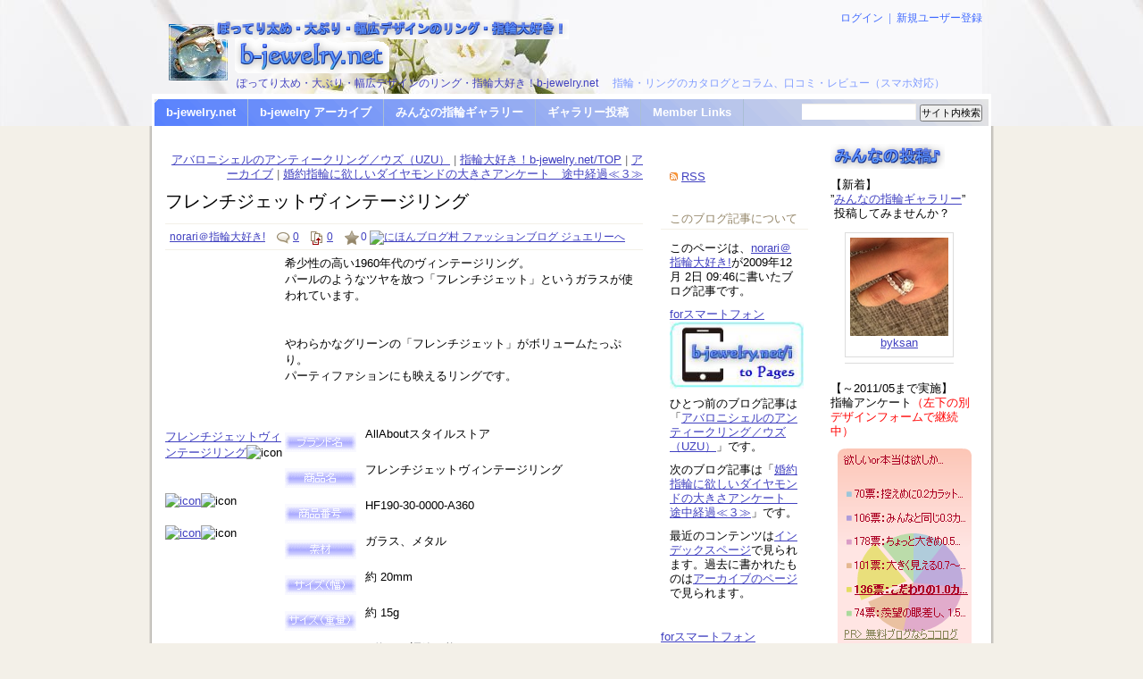

--- FILE ---
content_type: text/html
request_url: http://b-jewelry.net/2009/12/hf190-30-0000-a360.html
body_size: 69083
content:
<!DOCTYPE html PUBLIC "-//W3C//DTD XHTML 1.0 Transitional//EN"
    "http://www.w3.org/TR/xhtml1/DTD/xhtml1-transitional.dtd">
<html xmlns="http://www.w3.org/1999/xhtml" xml:lang="ja" lang="ja" id="sixapart-standard" xmlns:og="http://ogp.me/ns#">
<head>
    <meta http-equiv="Content-Type" content="text/html; charset=UTF-8" />
    <meta http-equiv="Content-Style-Type" content="text/css" />
    <meta http-equiv="Content-Script-Type" content="text/javascript" />
    <meta http-equiv="imagetoolbar" content="no" />    
    <title>フレンチジェットヴィンテージリング - ぽってり太め・大ぶり・幅広デザインのリング・指輪大好き！b-jewelry.net</title>
    <meta name="generator" content="Movable Type Pro 4.28-ja" />
    

    
        
        
        
        
<meta name="description" content=" フレンチジェットヴィンテージリング 希少性の高い1960年代のヴィンテージリン..." />

<meta name="keywords" content="指輪,リング,太め,大ぶり,幅広,口コミ,レビュー,フリーサイズ,ヴィンテージ" />

        
        

<link rel="stylesheet" href="http://b-jewelry.net/styles.css" type="text/css" />

<!--[if !IE]>-->
<script src="http://b-jewelry.net/iphone.js" type="text/javascript"></script> 
<link rel="stylesheet" href="http://b-jewelry.net/iphone.css" media="only screen and (min-device-width : 320px) and (max-device-width : 480px)">
<link rel="stylesheet" href="http://b-jewelry.net/iphone.css" media="only screen and (-webkit-min-device-pixel-ratio : 1.5), only screen and (min-device-pixel-ratio : 1.5)">
<link rel="stylesheet" href="http://b-jewelry.net/iphone.css" media="only screen and (max-width : 320px)">
<!--<![endif]-->

        <link rel="alternate" type="application/atom+xml" title="Atom" href="http://b-jewelry.net/atom.xml" />
        <link rel="start" href="http://b-jewelry.net/" title="Home" />
        <script type="text/javascript" src="http://b-jewelry.net/mt.js"></script>
        
    


    <link rel="prev bookmark" href="http://b-jewelry.net/2009/12/uzu-ar0492u.html" title="アバロニシェルのアンティークリング／ウズ（UZU）" />
    <link rel="next bookmark" href="http://b-jewelry.net/2009/12/ankeito-keika3.html" title="婚約指輪に欲しいダイヤモンドの大きさアンケート　途中経過≪３≫" />
    <!--
<rdf:RDF xmlns:rdf="http://www.w3.org/1999/02/22-rdf-syntax-ns#"
         xmlns:trackback="http://madskills.com/public/xml/rss/module/trackback/"
         xmlns:dc="http://purl.org/dc/elements/1.1/">
<rdf:Description
    rdf:about="http://b-jewelry.net/2009/12/hf190-30-0000-a360.html"
    trackback:ping="http://kkup.sakura.ne.jp/mtb/mt-tb.cgi/297"
    dc:title="フレンチジェットヴィンテージリング"
    dc:identifier="http://b-jewelry.net/2009/12/hf190-30-0000-a360.html"
    dc:subject="その他の素材・材質"
    dc:description=" フレンチジェットヴィンテージリング 希少性の高い1960年代のヴィンテージリン..."
    dc:creator="norari＠指輪大好き!"
    dc:date="2009-12-02T09:46:34+09:00" />
</rdf:RDF>
-->


    
    <script type="text/javascript">
    /* <![CDATA[ */
    mtAttachEvent('load', mtUpdateScores);
    mtAttachEvent('usersignin', mtUpdateScores);
    /* ]]> */
    </script>
<link rel="SHORTCUT ICON" href="http://b-jewelry.net/images/favicon.ico">
<meta name="google-site-verification" content="tZgEpos7sR3on3GYSsdCmokDHZHjgPuLI-i5cYpjEVc" />
<meta name="robots" content="index,follow" />

<meta property="og:title" content="フレンチジェットヴィンテージリング - ぽってり太め・大ぶり・幅広デザインのリング・指輪大好き！b-jewelry.net">
<meta property="og:site_name"
content="ぽってり太め・大ぶり・幅広デザインのリング・指輪大好き！b-jewelry.net">
<meta property="og:type" content="blog" />
<meta property="og:url" content="http://b-jewelry.net/">
<meta property="og:description" content=" フレンチジェットヴィンテージリング 希少性の高い1960年代のヴィンテージリン...">
<meta property="og:image" content="http://kkup.sakura.ne.jp/ringb/image.jpg">
<meta property="fb:admins" content="316908054993973" />
<meta name="viewport" content="width=device-width">

<script>
  (function(i,s,o,g,r,a,m){i['GoogleAnalyticsObject']=r;i[r]=i[r]||function(){
  (i[r].q=i[r].q||[]).push(arguments)},i[r].l=1*new Date();a=s.createElement(o),
  m=s.getElementsByTagName(o)[0];a.async=1;a.src=g;m.parentNode.insertBefore(a,m)
  })(window,document,'script','//www.google-analytics.com/analytics.js','ga');

  ga('create', 'UA-41321110-1', 'b-jewelry.net');
  ga('send', 'pageview');

</script>
</head>

<body id="mt-community-blog" class="mt-entry-archive layout-wtt">
    <div id="container">
        <div id="container-inner">
            <div id="header">
                <div id="header-inner">
                    <div id="header-content">

                        <div id="header-name"><a href="http://b-jewelry.net/" accesskey="1">ぽってり太め・大ぶり・幅広デザインのリング・指輪大好き！b-jewelry.net</a></div>
    
                        <div id="header-description">　指輪・リングのカタログとコラム、口コミ・レビュー（スマホ対応）</div>
    

                        <div id="header-menu">
    <ul>

        <li><a href="http://b-jewelry.net/">b-jewelry.net</a></li>
        <li><a href="http://b-jewelry.net/archives.html">b-jewelry アーカイブ</a></li>
        <li><a href="http://b-jewelry.net/gallery/">みんなの指輪ギャラリー</a></li>
        <li><a href="http://b-jewelry.net/gallery/create-entry.html">ギャラリー投稿</a></li>
        <li><a href="http://b-jewelry.net/gallery/members.html">Member Links</a></li>

    </ul>
</div>


                        <div class="widget-sign-in widget">
    <h3 class="widget-header">ログイン</h3>
    <div id="signin-widget-content" class="widget-content"></div>
<!--<img src="http://b-jewelry.net/images/xmaslogo.png" width="47" height="25" />-->
</div>
<script type="text/javascript">
/* <![CDATA[ */
function mtUpdateSignInWidget(u) {
    var separator = '&nbsp;&nbsp;|&nbsp;&nbsp;';
    var el = document.getElementById('signin-widget-content');
    var content = '';
    if (!el) return;
    if (u) {
        if (u && u.is_authenticated) {
            user = u;
            mtSaveUser();
        } else {
            // user really isn't logged in; so let's do this!
            return mtSignIn();
        }
    } else {
        u = mtGetUser();
    }
    if (u && u.name) {
        var url;
        if (u.is_authenticated) {
            if (u.is_author) {
                url = 'http://kkup.sakura.ne.jp/mtb/mt-cp.cgi?__mode=view&blog_id=1';
                url += '&static=' + encodeURIComponent( location.href );
            } else {
                url = u.url;
            }
        } else if (u.url) {
            url = u.url;
        } else {
            url = null;
        }
        if (url)
            content += '<a href="' + url + '">' + u.name + '</a>';
        else
            content += '' + u.name + '';
        if (u.is_author)
            content += separator + '<a href="http://kkup.sakura.ne.jp/mtb/mt-cp.cgi?__mode=edit&blog_id=1&return_to=' + encodeURIComponent(document.URL) + '">ユーザー情報の編集</a>';
        
        content += separator + '<a href="javascript:void(0)" onclick="return mtSignOutOnClick()">ログアウト</a>';
        
    } else if (u && u.is_banned) {
        content = 'このブログにログインする権限がありません。';
    } else {
        content = '<a href="javascript:void(0)" onclick="return mtSignInOnClick(\'signin-widget-content\')">ログイン</a>';
        
        
        content += separator + '<a href="http://kkup.sakura.ne.jp/mtb/mt-cp.cgi?__mode=register&blog_id=1&return_to=' + encodeURIComponent(document.URL) + '">新規ユーザー登録</a>';
        
        
    }
    el.innerHTML = content;
}
mtAttachEvent('usersignin', mtUpdateSignInWidget);
mtUpdateSignInWidget();
/* ]]> */
</script>
                        <div class="header-search">
    <form method="get" action="http://kkup.sakura.ne.jp/mtb/mt-search.cgi">

        <input type="hidden" name="IncludeBlogs" value="1" />

        <input type="hidden" name="limit" value="20" />
        <label for="search">検索</label>
        <input id="search" class="query" name="search" value="" />
        <input class="submit" type="submit" value="サイト内検索" />
    </form>
</div>

                   </div>
                </div>
            </div>
            <div id="content">
                <div id="content-inner">
                    <div id="alpha">
                        <div id="alpha-inner">

<div class="content-nav">


    
        <a href="http://b-jewelry.net/2009/12/uzu-ar0492u.html">アバロニシェルのアンティークリング／ウズ（UZU）</a> <span class="separator">|</span>
    

    <a href="http://b-jewelry.net/">指輪大好き！b-jewelry.net/TOP</a> <span class="separator">|</span> 


    <a href="http://b-jewelry.net/archives.html">アーカイブ</a>

    
        <span class="separator">|</span> <a href="http://b-jewelry.net/2009/12/ankeito-keika3.html">婚約指輪に欲しいダイヤモンドの大きさアンケート　途中経過≪３≫</a>
    


</div>



<div id="entry-298" class="entry-asset asset hentry">
    <div class="asset-header">
        <h1 id="page-title" class="asset-name entry-title">フレンチジェットヴィンテージリング</h1>
        <div class="asset-meta">
    <span class="byline">

        <span class="vcard author"><a href="http://kkup.sakura.ne.jp/mtb/mt-cp.cgi?__mode=view&blog_id=1&id=1">norari＠指輪大好き!</a></span> 

    </span>

    <a href="http://b-jewelry.net/2009/12/hf190-30-0000-a360.html#comments" class="entry-meta-comments" title="コメント(0)">0</a>
    <a href="http://b-jewelry.net/2009/12/hf190-30-0000-a360.html#trackbacks" class="entry-meta-trackbacks" title="トラックバック(0)">0</a>
    <a href="javascript:void(0)" onclick="return mtScore(298)" id="scoring-id-298" class="scoring">
        <span id="scoring-vote-298" class="scoring-vote">票</span>
        <span id="scoring-score-298" class="scoring-score">0</span>
        <span id="scoring-score-label-298" class="scoring-score-label">票</span>
    </a>

<a href="http://fashion.blogmura.com/jewelry/"><img src="http://fashion.blogmura.com/jewelry/img/jewelry80_15_2.gif" width="80" height="15" border="0" alt="にほんブログ村 ファッションブログ ジュエリーへ" class="mt-image-non" style="vertical-align:middle;" /></a>
</div>


    </div>
    <div class="asset-content entry-content">

        <div class="asset-body">
            <table><tr><td rowspan="10" class="inner2">
<a href="http://click.linksynergy.com/fs-bin/click?id=JRLYkqScKBE&offerid=114631.794309420&type=10&subid=">フレンチジェットヴィンテージリング</a><img alt="icon" width="1" height="1" src="http://ad.linksynergy.com/fs-bin/show?id=JRLYkqScKBE&bids=114631.794309420&type=10&subid=">

<br /><br /><br />
<a href="http://click.linksynergy.com/fs-bin/click?id=JRLYkqScKBE&offerid=114631.794309420&type=10&subid=">
<img alt="icon" border="0"  src="http://img2.allabout.co.jp/stylestore/product/result/HF190-30-0000-A360_result.jpg"></a><img alt="icon" width="1" height="1" src="http://ad.linksynergy.com/fs-bin/show?id=JRLYkqScKBE&bids=114631.794309420&type=10&subid=">

<br /><br />
<a href="http://click.linksynergy.com/fs-bin/click?id=JRLYkqScKBE&offerid=114631.794309420&type=10&subid=">
<img alt="icon" border="0"  src="http://img2.allabout.co.jp/stylestore/product/sub/HF190-30-0000-A360_sub2.jpg"></a><img alt="icon" width="1" height="1" src="http://ad.linksynergy.com/fs-bin/show?id=JRLYkqScKBE&bids=114631.794309420&type=10&subid=">

</td>
<td class="inner2" colspan="2">
希少性の高い1960年代のヴィンテージリング。<br />
パールのようなツヤを放つ「フレンチジェット」というガラスが使われています。
<br /><br /><br />
やわらかなグリーンの「フレンチジェット」がボリュームたっぷり。<br />
パーティファションにも映えるリングです。
<br /><br /><br />
</td></tr>

<tr><td class="inner2" width="90">　<img alt="ブランド名" src="http://b-jewelry.net/images/bana_b.gif"  class="mt-image-non" /></td>
<td class="inner2">
AllAboutスタイルストア
</td></tr>

<tr><td class="inner2" width="90">　<img alt="商品名" src="http://b-jewelry.net/images/bana_s.gif"  class="mt-image-non" /></td>
<td class="inner2">
フレンチジェットヴィンテージリング
</td></tr>

<tr><td class="inner2" width="90">　<img alt="商品番号" src="http://b-jewelry.net/images/bana_sb.gif" class="mt-image-non" /></td>
<td class="inner2">
HF190-30-0000-A360
</td></tr>

<tr><td class="inner2" width="90">　<img alt="素材・材質" src="http://b-jewelry.net/images/bana_sz.gif" class="mt-image-non" /></td>
<td class="inner2">
ガラス、メタル
</td></tr>

<tr><td class="inner2" width="90">　<img alt="サイズ（リング幅）" src="http://b-jewelry.net/images/bana_sh.gif" class="mt-image-non" /></td>
<td class="inner2">
約 20mm
</td></tr>

<tr><td class="inner2" width="90">　<img alt="サイズ（重量）" src="http://b-jewelry.net/images/bana_sj.gif" class="mt-image-non" /></td>
<td class="inner2">
約 15g
</td></tr>

<tr><td class="inner2" width="90">　<img alt="リングサイズ" src="http://b-jewelry.net/images/bana_rs.gif" class="mt-image-non" /></td>
<td class="inner2">
Φ約20（調節可能）
</td></tr>

<tr><td class="inner2" width="90" valign="top">　<img alt="備考" src="http://b-jewelry.net/images/bana_bi.gif" class="mt-image-non" /></td>
<td class="inner2">

※　価格と納期は、ショップにてご確認下さい。<br />
※　ショップのページはこちら<a href="http://click.linksynergy.com/fs-bin/click?id=JRLYkqScKBE&offerid=114631.794309420&type=10&subid=">AllAboutスタイルストア／フレンチジェットヴィンテージリング
</a><img alt="icon" width="1" height="1" src="http://ad.linksynergy.com/fs-bin/show?id=JRLYkqScKBE&bids=114631.794309420&type=10&subid=">
</table>
        </div>


        <div id="more" class="asset-more">
            <a href="http://click.linksynergy.com/fs-bin/click?id=JRLYkqScKBE&offerid=114631.794309420&type=10&subid=">
<img alt="icon" border="0"  src="http://img2.allabout.co.jp/stylestore/product/m/HF190-30-0000-A360_main.jpg"></a><img alt="icon" width="1" height="1" src="http://ad.linksynergy.com/fs-bin/show?id=JRLYkqScKBE&bids=114631.794309420&type=10&subid=">

<a href="http://click.linksynergy.com/fs-bin/click?id=JRLYkqScKBE&offerid=114631.794309420&type=10&subid=">
<img alt="icon" border="0"  src="http://img2.allabout.co.jp/stylestore/product/use/HF190-30-0000-A360_use1.jpg"></a><img alt="icon" width="1" height="1" src="http://ad.linksynergy.com/fs-bin/show?id=JRLYkqScKBE&bids=114631.794309420&type=10&subid=">

<div><script src="http://higaeri.b-new.net/customblogparts.php?token=49c0cd6244962b4be15bb80cc3d2b2e17cee28588bdd9219c27bda4b3b40bcc6&mid=13722&keyword=%E3%83%AA%E3%83%B3%E3%82%B0&exact=&one=&none=&hitcount=10&fee=money&mei=ecmei&wid=80&ww=100&h=230" type="text/javascript" charset="utf-8"></script></div><img border="0" width="1" height="1" src="http://ad.linksynergy.com/fs-bin/show?id=Dk8JKvDVYwE&bids=186984.200132&type=3&subid=0">
        </div>


    </div>
    <div class="asset-footer">
        <div class="entry-categories">
    <h4 class="entry-categories-header">カテゴリ<span class="delimiter">:</span></h4>
    <ul class="entry-categories-list">
        <li class="entry-category"><a href="http://b-jewelry.net/metal/etc-1/" rel="tag" title="その他の素材・材質でできている指輪・リングを集めています。">その他の素材・材質</a></li>
    </ul>
</div>


        <div class="entry-tags">
    <h4 class="entry-tags-header">タグ<span class="delimiter">:</span></h4>
    <ul class="entry-tags-list">
        <li class="entry-tag"><a href="http://kkup.sakura.ne.jp/mtb/mt-search.cgi?blog_id=1&limit=20&tag=フリーサイズ">フリーサイズ</a><span class="delimiter">,</span></li> <li class="entry-tag"><a href="http://kkup.sakura.ne.jp/mtb/mt-search.cgi?blog_id=1&limit=20&tag=ヴィンテージ">ヴィンテージ</a></li>
    </ul>
</div>


    </div>
</div>



<div class="content-nav">


    
        <a href="http://b-jewelry.net/2009/12/uzu-ar0492u.html">アバロニシェルのアンティークリング／ウズ（UZU）</a> <span class="separator">|</span>
    

    <a href="http://b-jewelry.net/">指輪大好き！b-jewelry.net/TOP</a> <span class="separator">|</span> 


    <a href="http://b-jewelry.net/archives.html">アーカイブ</a>

    
        <span class="separator">|</span> <a href="http://b-jewelry.net/2009/12/ankeito-keika3.html">婚約指輪に欲しいダイヤモンドの大きさアンケート　途中経過≪３≫</a>
    


</div>



<div id="relatedEntry" class="i-box">
	
		<h2 class="relatedEntry"><a href="http://b-jewelry.net/metal/etc-1/">「その他の素材・材質」カテゴリ</a>の関連記事</h2>
	<ul class="relatedEntry">
		
			<li><a href="http://b-jewelry.net/2017/11/putipuraacse.html">プチプラアクセサリ「ビジューブローチピン」がレトロマストなかわいさ☆</a></li>
		
			<li><a href="http://b-jewelry.net/2016/06/follifollie30offsale.html">FolliFollieがただ今30％OFFでsale中ですよ～夏向けリングに注目です☆</a></li>
		
			<li><a href="http://b-jewelry.net/2016/05/apeiron-ring.html">夏を意識してボリュームクリスタルリングに注目～☆</a></li>
		
			<li><a href="http://b-jewelry.net/2014/03/cottonparl-ring.html">コットンパールの一粒リングがクラシカル♪</a></li>
		
			<li><a href="http://b-jewelry.net/2014/03/big-pavering.html">すごいボリュームに惹かれるパヴェファッションリング</a></li>
		
	</ul>
</div>

<div id="trackbacks" class="trackbacks">
    <h2 class="trackbacks-header">トラックバック(0)</h2>
    
    <div class="trackbacks-info">
        <p>トラックバックURL: http://kkup.sakura.ne.jp/mtb/mt-tb.cgi/297</p>
    </div>
    
    
</div>



<div id="comments" class="comments">
    
    
    
    <div class="comments-open" id="comments-open">
    <h2 class="comments-open-header">コメント（お気軽に♪）</h2>
    <div class="comments-open-content">
        <div id="comment-greeting"></div>
        <form method="post" action="http://kkup.sakura.ne.jp/mtb/mt-comments.cgi" name="comments_form" id="comments-form" onsubmit="return mtCommentOnSubmit(this)">
            <input type="hidden" name="static" value="1" />
            <input type="hidden" name="entry_id" value="298" />
            <input type="hidden" name="__lang" value="ja" />
            <input type="hidden" name="parent_id" value="" id="comment-parent-id" />
            <input type="hidden" name="armor" value="1" />
            <input type="hidden" name="preview" value="" />
            <div id="comments-open-data">
                <div id="comment-form-name">
                    <label for="comment-author">名前（ハンドルネームでOK）</label>
                    <input id="comment-author" name="author" size="30" value="" onfocus="mtCommentFormOnFocus()" />
                </div>
                <div id="comment-form-email">
                    <label for="comment-email">電子メール（任意）</label>
                    <input id="comment-email" name="email" size="30" value="" onfocus="mtCommentFormOnFocus()" />
                </div>
                <div id="comment-form-url">
                    <label for="comment-url">ブログURL（任意）/ご記入いただいたら遊びに参りますね。^^</label>
                    <input id="comment-url" name="url" size="30" value="" onfocus="mtCommentFormOnFocus()" />
                </div>

                <div id="comment-form-remember-me">
                    <input type="checkbox" id="comment-bake-cookie" name="bakecookie" onclick="mtRememberMeOnClick(this)" value="1" accesskey="r" />
                    <label for="comment-bake-cookie">ログイン情報を記憶</label>
                </div>

            </div>
            <div id="comment-form-reply" style="display:none">
                <input type="checkbox" id="comment-reply" name="comment_reply" value="" onclick="mtSetCommentParentID()" />
                <label for="comment-reply" id="comment-reply-label"></label>
            </div>
            <div id="comments-open-text">
                <label for="comment-text">コメント
                (スタイル用のHTMLタグを使えます)</label>
                <textarea id="comment-text" name="text" rows="15" cols="50" onfocus="mtCommentFormOnFocus()"></textarea>
            </div>
            <div id="comments-open-captcha"><div class="label"><label for="captcha_code">Captcha:</label></div><div class="field"><input type="hidden" name="token" value="1dVPdPmChn2GF4U1zwexQNu8SyhbxHjZDIRIficn" /><img src="http://kkup.sakura.ne.jp/mtb/mt-comments.cgi/captcha/1/1dVPdPmChn2GF4U1zwexQNu8SyhbxHjZDIRIficn" width="150" height="35" /><br /><input name="captcha_code" id="captcha_code" value="" autocomplete="off" /><p>画像の中に見える文字を入力してください。</p></div></div>
            <div id="comments-open-footer">
                <input type="submit" accesskey="v" name="preview_button" id="comment-preview" value="確認" onclick="this.form.preview.value='1';" />
                <input type="submit" accesskey="s" name="post" id="comment-submit" value="投稿" />
    
<p>※　スパム対策のため、表示前に確認しております。なるべく早く確認・公開しますので、しばらくお待ち下さい。m(_ _)m</p>
            </div>
        </form>
    </div>
</div>
<script type="text/javascript">
<!--
mtAttachEvent("load", mtEntryOnLoad);
mtAttachEvent("unload", mtEntryOnUnload);
//-->
</script>

    
</div>




</div>
                    </div>

                    <div id="beta">
    <div id="beta-inner">
        


<p><img class="mt-image-none" alt="みんなの指輪ギャラリー" src="http://kkup.sakura.ne.jp/ringb/gallery/images/minna.png" width="128" height="28" /></p>
<p>【新着】<br />”<a href="http://b-jewelry.net/gallery/">みんなの指輪ギャラリー</a>”<br /><img src="http://b-jewelry.net/spacer.gif" width="4" />投稿してみませんか？</p>
　<iframe src="http://kkup.sakura.ne.jp/ringb/gallery/sidenewlist.html" width="150" height="150" frameborder="0"></iframe>

<br /><br />

<p>【～2011/05まで実施】<br />指輪アンケート<font color="red">（左下の別デザインフォームで継続中）</font></p>
<p><img alt="ダイヤモンド婚約指輪アンケート" src="http://b-jewelry.net/images/an1.png" width="154" height="237" class="mt-image-center" style="text-align: center; display: block; margin: 0 auto 20px;" /></p>
<p><img alt="結婚指輪アンケート" src="http://b-jewelry.net/images/an2.png" width="155" height="237" class="mt-image-center" style="text-align: center; display: block; margin: 0 auto 20px;" /></p>
<p><img alt="スイートテンダイヤモンドリングアンケート" src="http://b-jewelry.net/images/an3.png" width="155" height="237" class="mt-image-center" style="text-align: center; display: block; margin: 0 auto 20px;" /></p>

<p><b>【 人気記事ランキング！ 】</b></p>
<center>

<div class="ninja-recommend-block" id="660602d5c261385e3c5fa04b358fa05a">
  <script type="text/javascript" src="http://rcm.shinobi.jp/js/imp.js"></script>
  <script type="text/javascript" src="http://rcm.shinobi.jp/r/660602d5c261385e3c5fa04b358fa05a"></script>
</div>

<br />

<div class="twWTL wtlx-css2-size-head-font-box">

<a class="twitter-timeline" width="160" height="350" href="https://twitter.com/b_jewelry" data-widget-id="350347953669541889">@b_jewelry からのツイート</a>
<script>!function(d,s,id){var js,fjs=d.getElementsByTagName(s)[0],p=/^http:/.test(d.location)?'http':'https';if(!d.getElementById(id)){js=d.createElement(s);js.id=id;js.src=p+"://platform.twitter.com/widgets.js";fjs.parentNode.insertBefore(js,fjs);}}(document,"script","twitter-wjs");</script>

</div>

<script type="text/javascript">if(typeof jQuery=='undefined'){document.write(unescape('%3Cscript src="http://ajax.googleapis.com/ajax/libs/jquery/1.9.1/jquery.min.js" type="text/javascript"%3E%3C/script%3E'));}</script>
<script type="text/javascript" src="http://blog-imgs-48.fc2.com/p/a/r/paro2day/twWTLplg.js" charset="utf-8"></script>

</center>
<br />

<div class="widget-tag-cloud widget">
    <h3 class="widget-header">タグクラウド</h3>
    <div class="widget-content">
        <ul>
    
            <li class="rank-14"><a href="http://kkup.sakura.ne.jp/mtb/mt-search.cgi?blog_id=1&limit=20&tag=18金">18金</a></li>
    
            <li class="rank-14"><a href="http://kkup.sakura.ne.jp/mtb/mt-search.cgi?blog_id=1&limit=20&tag=3連リング">3連リング</a></li>
    
            <li class="rank-6"><a href="http://kkup.sakura.ne.jp/mtb/mt-search.cgi?blog_id=1&limit=20&tag=BlueCat">BlueCat</a></li>
    
            <li class="rank-9"><a href="http://kkup.sakura.ne.jp/mtb/mt-search.cgi?blog_id=1&limit=20&tag=BRILLIANCE+">BRILLIANCE+</a></li>
    
            <li class="rank-13"><a href="http://kkup.sakura.ne.jp/mtb/mt-search.cgi?blog_id=1&limit=20&tag=BVLGARI">BVLGARI</a></li>
    
            <li class="rank-12"><a href="http://kkup.sakura.ne.jp/mtb/mt-search.cgi?blog_id=1&limit=20&tag=cadensia">cadensia</a></li>
    
            <li class="rank-8"><a href="http://kkup.sakura.ne.jp/mtb/mt-search.cgi?blog_id=1&limit=20&tag=Folli Follie">Folli Follie</a></li>
    
            <li class="rank-15"><a href="http://kkup.sakura.ne.jp/mtb/mt-search.cgi?blog_id=1&limit=20&tag=Kalico Lucy">Kalico Lucy</a></li>
    
            <li class="rank-8"><a href="http://kkup.sakura.ne.jp/mtb/mt-search.cgi?blog_id=1&limit=20&tag=mederujewelry">mederujewelry</a></li>
    
            <li class="rank-10"><a href="http://kkup.sakura.ne.jp/mtb/mt-search.cgi?blog_id=1&limit=20&tag=Pomellato">Pomellato</a></li>
    
            <li class="rank-12"><a href="http://kkup.sakura.ne.jp/mtb/mt-search.cgi?blog_id=1&limit=20&tag=QVC">QVC</a></li>
    
            <li class="rank-10"><a href="http://kkup.sakura.ne.jp/mtb/mt-search.cgi?blog_id=1&limit=20&tag=UZU">UZU</a></li>
    
            <li class="rank-13"><a href="http://kkup.sakura.ne.jp/mtb/mt-search.cgi?blog_id=1&limit=20&tag=うずまき">うずまき</a></li>
    
            <li class="rank-15"><a href="http://kkup.sakura.ne.jp/mtb/mt-search.cgi?blog_id=1&limit=20&tag=お手入れ">お手入れ</a></li>
    
            <li class="rank-12"><a href="http://kkup.sakura.ne.jp/mtb/mt-search.cgi?blog_id=1&limit=20&tag=アビステ">アビステ</a></li>
    
            <li class="rank-12"><a href="http://kkup.sakura.ne.jp/mtb/mt-search.cgi?blog_id=1&limit=20&tag=アンケート">アンケート</a></li>
    
            <li class="rank-11"><a href="http://kkup.sakura.ne.jp/mtb/mt-search.cgi?blog_id=1&limit=20&tag=アンティーク">アンティーク</a></li>
    
            <li class="rank-14"><a href="http://kkup.sakura.ne.jp/mtb/mt-search.cgi?blog_id=1&limit=20&tag=ウェーブライン">ウェーブライン</a></li>
    
            <li class="rank-9"><a href="http://kkup.sakura.ne.jp/mtb/mt-search.cgi?blog_id=1&limit=20&tag=エスニック">エスニック</a></li>
    
            <li class="rank-12"><a href="http://kkup.sakura.ne.jp/mtb/mt-search.cgi?blog_id=1&limit=20&tag=エターナル">エターナル</a></li>
    
            <li class="rank-9"><a href="http://kkup.sakura.ne.jp/mtb/mt-search.cgi?blog_id=1&limit=20&tag=エンゲージリング">エンゲージリング</a></li>
    
            <li class="rank-11"><a href="http://kkup.sakura.ne.jp/mtb/mt-search.cgi?blog_id=1&limit=20&tag=カデンシア">カデンシア</a></li>
    
            <li class="rank-13"><a href="http://kkup.sakura.ne.jp/mtb/mt-search.cgi?blog_id=1&limit=20&tag=クリスマスプレゼント">クリスマスプレゼント</a></li>
    
            <li class="rank-15"><a href="http://kkup.sakura.ne.jp/mtb/mt-search.cgi?blog_id=1&limit=20&tag=コツ">コツ</a></li>
    
            <li class="rank-7"><a href="http://kkup.sakura.ne.jp/mtb/mt-search.cgi?blog_id=1&limit=20&tag=コラム">コラム</a></li>
    
            <li class="rank-8"><a href="http://kkup.sakura.ne.jp/mtb/mt-search.cgi?blog_id=1&limit=20&tag=ジュエリー福袋">ジュエリー福袋</a></li>
    
            <li class="rank-15"><a href="http://kkup.sakura.ne.jp/mtb/mt-search.cgi?blog_id=1&limit=20&tag=スイートテン">スイートテン</a></li>
    
            <li class="rank-11"><a href="http://kkup.sakura.ne.jp/mtb/mt-search.cgi?blog_id=1&limit=20&tag=スイートテンダイヤモンド">スイートテンダイヤモンド</a></li>
    
            <li class="rank-7"><a href="http://kkup.sakura.ne.jp/mtb/mt-search.cgi?blog_id=1&limit=20&tag=ダイヤモンド">ダイヤモンド</a></li>
    
            <li class="rank-15"><a href="http://kkup.sakura.ne.jp/mtb/mt-search.cgi?blog_id=1&limit=20&tag=ダイヤモンドの研磨屋さん">ダイヤモンドの研磨屋さん</a></li>
    
            <li class="rank-14"><a href="http://kkup.sakura.ne.jp/mtb/mt-search.cgi?blog_id=1&limit=20&tag=ニッセン">ニッセン</a></li>
    
            <li class="rank-14"><a href="http://kkup.sakura.ne.jp/mtb/mt-search.cgi?blog_id=1&limit=20&tag=ネックレス">ネックレス</a></li>
    
            <li class="rank-15"><a href="http://kkup.sakura.ne.jp/mtb/mt-search.cgi?blog_id=1&limit=20&tag=ハワイアンリング">ハワイアンリング</a></li>
    
            <li class="rank-6"><a href="http://kkup.sakura.ne.jp/mtb/mt-search.cgi?blog_id=1&limit=20&tag=ハンドクリーム">ハンドクリーム</a></li>
    
            <li class="rank-15"><a href="http://kkup.sakura.ne.jp/mtb/mt-search.cgi?blog_id=1&limit=20&tag=パヴェ">パヴェ</a></li>
    
            <li class="rank-13"><a href="http://kkup.sakura.ne.jp/mtb/mt-search.cgi?blog_id=1&limit=20&tag=パヴェリング">パヴェリング</a></li>
    
            <li class="rank-13"><a href="http://kkup.sakura.ne.jp/mtb/mt-search.cgi?blog_id=1&limit=20&tag=パール">パール</a></li>
    
            <li class="rank-12"><a href="http://kkup.sakura.ne.jp/mtb/mt-search.cgi?blog_id=1&limit=20&tag=ピンキーリング">ピンキーリング</a></li>
    
            <li class="rank-14"><a href="http://kkup.sakura.ne.jp/mtb/mt-search.cgi?blog_id=1&limit=20&tag=ピンクダイヤ">ピンクダイヤ</a></li>
    
            <li class="rank-12"><a href="http://kkup.sakura.ne.jp/mtb/mt-search.cgi?blog_id=1&limit=20&tag=フリーサイズ">フリーサイズ</a></li>
    
            <li class="rank-8"><a href="http://kkup.sakura.ne.jp/mtb/mt-search.cgi?blog_id=1&limit=20&tag=ブランドリング">ブランドリング</a></li>
    
            <li class="rank-13"><a href="http://kkup.sakura.ne.jp/mtb/mt-search.cgi?blog_id=1&limit=20&tag=ブルガリ">ブルガリ</a></li>
    
            <li class="rank-11"><a href="http://kkup.sakura.ne.jp/mtb/mt-search.cgi?blog_id=1&limit=20&tag=プチプライス">プチプライス</a></li>
    
            <li class="rank-13"><a href="http://kkup.sakura.ne.jp/mtb/mt-search.cgi?blog_id=1&limit=20&tag=プロポーズ">プロポーズ</a></li>
    
            <li class="rank-14"><a href="http://kkup.sakura.ne.jp/mtb/mt-search.cgi?blog_id=1&limit=20&tag=ベーネベーネ">ベーネベーネ</a></li>
    
            <li class="rank-8"><a href="http://kkup.sakura.ne.jp/mtb/mt-search.cgi?blog_id=1&limit=20&tag=マリッジリング">マリッジリング</a></li>
    
            <li class="rank-14"><a href="http://kkup.sakura.ne.jp/mtb/mt-search.cgi?blog_id=1&limit=20&tag=ミルグレイン">ミルグレイン</a></li>
    
            <li class="rank-15"><a href="http://kkup.sakura.ne.jp/mtb/mt-search.cgi?blog_id=1&limit=20&tag=ミル打ち">ミル打ち</a></li>
    
            <li class="rank-8"><a href="http://kkup.sakura.ne.jp/mtb/mt-search.cgi?blog_id=1&limit=20&tag=メデルジュエリー">メデルジュエリー</a></li>
    
            <li class="rank-15"><a href="http://kkup.sakura.ne.jp/mtb/mt-search.cgi?blog_id=1&limit=20&tag=リングケース">リングケース</a></li>
    
            <li class="rank-13"><a href="http://kkup.sakura.ne.jp/mtb/mt-search.cgi?blog_id=1&limit=20&tag=リングデザイン別">リングデザイン別</a></li>
    
            <li class="rank-8"><a href="http://kkup.sakura.ne.jp/mtb/mt-search.cgi?blog_id=1&limit=20&tag=レビュー">レビュー</a></li>
    
            <li class="rank-6"><a href="http://kkup.sakura.ne.jp/mtb/mt-search.cgi?blog_id=1&limit=20&tag=ロクシタン">ロクシタン</a></li>
    
            <li class="rank-11"><a href="http://kkup.sakura.ne.jp/mtb/mt-search.cgi?blog_id=1&limit=20&tag=予算別">予算別</a></li>
    
            <li class="rank-7"><a href="http://kkup.sakura.ne.jp/mtb/mt-search.cgi?blog_id=1&limit=20&tag=口コミ">口コミ</a></li>
    
            <li class="rank-13"><a href="http://kkup.sakura.ne.jp/mtb/mt-search.cgi?blog_id=1&limit=20&tag=天使の卵">天使の卵</a></li>
    
            <li class="rank-1"><a href="http://kkup.sakura.ne.jp/mtb/mt-search.cgi?blog_id=1&limit=20&tag=婚約指輪">婚約指輪</a></li>
    
            <li class="rank-10"><a href="http://kkup.sakura.ne.jp/mtb/mt-search.cgi?blog_id=1&limit=20&tag=守護石">守護石</a></li>
    
            <li class="rank-11"><a href="http://kkup.sakura.ne.jp/mtb/mt-search.cgi?blog_id=1&limit=20&tag=宝石ことば">宝石ことば</a></li>
    
            <li class="rank-12"><a href="http://kkup.sakura.ne.jp/mtb/mt-search.cgi?blog_id=1&limit=20&tag=平均">平均</a></li>
    
            <li class="rank-13"><a href="http://kkup.sakura.ne.jp/mtb/mt-search.cgi?blog_id=1&limit=20&tag=感想">感想</a></li>
    
            <li class="rank-13"><a href="http://kkup.sakura.ne.jp/mtb/mt-search.cgi?blog_id=1&limit=20&tag=極細リング">極細リング</a></li>
    
            <li class="rank-13"><a href="http://kkup.sakura.ne.jp/mtb/mt-search.cgi?blog_id=1&limit=20&tag=混ぜもの">混ぜもの</a></li>
    
            <li class="rank-15"><a href="http://kkup.sakura.ne.jp/mtb/mt-search.cgi?blog_id=1&limit=20&tag=相場">相場</a></li>
    
            <li class="rank-15"><a href="http://kkup.sakura.ne.jp/mtb/mt-search.cgi?blog_id=1&limit=20&tag=真珠">真珠</a></li>
    
            <li class="rank-15"><a href="http://kkup.sakura.ne.jp/mtb/mt-search.cgi?blog_id=1&limit=20&tag=真珠について分かったこと。">真珠について分かったこと。</a></li>
    
            <li class="rank-9"><a href="http://kkup.sakura.ne.jp/mtb/mt-search.cgi?blog_id=1&limit=20&tag=福袋">福袋</a></li>
    
            <li class="rank-13"><a href="http://kkup.sakura.ne.jp/mtb/mt-search.cgi?blog_id=1&limit=20&tag=福袋2013">福袋2013</a></li>
    
            <li class="rank-7"><a href="http://kkup.sakura.ne.jp/mtb/mt-search.cgi?blog_id=1&limit=20&tag=細い指輪">細い指輪</a></li>
    
            <li class="rank-15"><a href="http://kkup.sakura.ne.jp/mtb/mt-search.cgi?blog_id=1&limit=20&tag=細身リング">細身リング</a></li>
    
            <li class="rank-6"><a href="http://kkup.sakura.ne.jp/mtb/mt-search.cgi?blog_id=1&limit=20&tag=結婚指輪">結婚指輪</a></li>
    
            <li class="rank-14"><a href="http://kkup.sakura.ne.jp/mtb/mt-search.cgi?blog_id=1&limit=20&tag=自分へのご褒美">自分へのご褒美</a></li>
    
            <li class="rank-14"><a href="http://kkup.sakura.ne.jp/mtb/mt-search.cgi?blog_id=1&limit=20&tag=華奢">華奢</a></li>
    
            <li class="rank-15"><a href="http://kkup.sakura.ne.jp/mtb/mt-search.cgi?blog_id=1&limit=20&tag=表面仕上げ">表面仕上げ</a></li>
    
            <li class="rank-12"><a href="http://kkup.sakura.ne.jp/mtb/mt-search.cgi?blog_id=1&limit=20&tag=評判">評判</a></li>
    
            <li class="rank-14"><a href="http://kkup.sakura.ne.jp/mtb/mt-search.cgi?blog_id=1&limit=20&tag=誕生日プレゼント">誕生日プレゼント</a></li>
    
            <li class="rank-10"><a href="http://kkup.sakura.ne.jp/mtb/mt-search.cgi?blog_id=1&limit=20&tag=誕生石">誕生石</a></li>
    
            <li class="rank-14"><a href="http://kkup.sakura.ne.jp/mtb/mt-search.cgi?blog_id=1&limit=20&tag=買いました">買いました</a></li>
    
            <li class="rank-8"><a href="http://kkup.sakura.ne.jp/mtb/mt-search.cgi?blog_id=1&limit=20&tag=重ねづけ">重ねづけ</a></li>
    
            <li class="rank-7"><a href="http://kkup.sakura.ne.jp/mtb/mt-search.cgi?blog_id=1&limit=20&tag=重ね付け">重ね付け</a></li>
    
        </ul>
    </div>
</div>


<p>[姉妹サイト]：<a href="http://ringc.net/" target="_blank">婚約指輪を予算別で探せるサイト</a>も運営しています（http://ringc.net/）</p>
<p>
<a href="http://ringc.net/" target="_blank"><img src="http://b-jewelry.net/images/ringcban.jpg" border="0" width="160" alt="婚約指輪を予算別で探せるサイト"></a> 
</p>


    </div>
</div>


<div id="gamma">
    <div id="gamma-inner">
<br />

<div class="widget-syndication widget">
    <div class="widget-content">
        <ul>
            <li><img src="http://kkup.sakura.ne.jp/mtb/mt-static/images/status_icons/feed.gif" alt="RSS" width="9" height="9" /> <a href="http://b-jewelry.net/atom.xml">RSS</a></li>

        </ul>
    </div>
</div>
<div class="widget-about-this-page widget">
    <h3 class="widget-header">

        このブログ記事について

    </h3>
    <div class="widget-content">

        <p class="first">このページは、<a href="http://b-jewelry.net/">norari＠指輪大好き!</a>が2009&#24180;12&#26376; 2&#26085; 09:46に書いたブログ記事です。</p>
<p><a href='http://b-jewelry.net/i/details/000298.html'>forスマートフォン<br /><img alt="スマートフォン最適化ページへ" src="http://b-jewelry.net/images/ipp.jpg" width="150" class="mt-image-none" style="" /></a></p>
    
        <p>ひとつ前のブログ記事は「<a href="http://b-jewelry.net/2009/12/uzu-ar0492u.html">アバロニシェルのアンティークリング／ウズ（UZU）</a>」です。</p>
    
    
        <p>次のブログ記事は「<a href="http://b-jewelry.net/2009/12/ankeito-keika3.html">婚約指輪に欲しいダイヤモンドの大きさアンケート　途中経過≪３≫</a>」です。</p>
    

        <p>最近のコンテンツは<a href="http://b-jewelry.net/">インデックスページ</a>で見られます。過去に書かれたものは<a href="http://b-jewelry.net/archives.html">アーカイブのページ</a>で見られます。</p>
    </div>
</div>



<p><a href="http://b-jewelry.net/i/">forスマートフォン<br /><img alt="スマートフォンページへ" src="http://b-jewelry.net/images/ip.jpg" width="160" height="80" class="mt-image-none" style="" /></a></p>

<div style="border:solid 1px #dcdcdc; padding:7px 5px 5px 8px; margin:0px;"><font size="2"><img src="http://kkup.sakura.ne.jp/mtb/mt-static/support/assets_c/userpics/userpic-1-100x100.png" width="80" height="80" alt="指輪大好き！b-jewelry.netの管理人です"style="float:right;" />
管理人Profile:　2021年はおとなしく1個ぐらい新しく指輪を買った管理人”のらり”です（それでもやっぱり買ってる☆）。<br />
普段も手元だけ豪華･･･f^^; <a href="http://b-jewelry.net/profile.html">プロフィール詳細</a></font></div>
<br />

        <div class="widget-pages widget">
    <h3 class="widget-header">ウェブページ</h3>
    <div class="widget-content">
    
        
        <ul>
        
            <li><a href="http://b-jewelry.net/contact.html" title="お問い合わせ">お問い合わせ</a></li>
        
    
        
            <li><a href="http://b-jewelry.net/about.html" title="このサイトについて">このサイトについて</a></li>
        
    
        
            <li><a href="http://b-jewelry.net/media.html" title="メディア掲載歴">メディア掲載歴</a></li>
        
    
        
            <li><a href="http://b-jewelry.net/profile.html" title="運営者プロフィール">運営者プロフィール</a></li>
        
        </ul>
        
    
    
   </div>
</div>


<div style="border:solid 1px #dcdcdc; padding:7px 5px 5px 8px; margin:0px;"><font size="2">
<b>注目しています！ </b><a href="http://b-jewelry.net/2015/05/i-primo.html">贈った後にデザイン交換が無料でできる【婚約指輪】アイプリモI-PRIMO</a></font></div>
<br />


<div class="widget-archive widget-archive-category widget">
    <h3 class="widget-header">カテゴリ</h3>
    <div class="widget-content">
    
        
        <ul>
        
        
            <li>ブランド別カテゴリ
        
        
        
        <ul>
        
        
            <li><a href="http://b-jewelry.net/brand/brilliance/" title="BRILLIANCE+のダイヤモンドジュエリーを集めています。">BRILLIANCE+ (22)</a>
        
        
        
        <ul>
        
        
            <li><a href="http://b-jewelry.net/brand/brilliance/propose/" title="ダイヤモンドだけを先に購入してプロポーズ・求婚するブリリアンス+プロポーズ。リングデザインを彼女と一緒に後から選べるメリットがあります。万一、プロポーズに失敗してもダイヤモンドが再利用できるのも安心。特集カテゴリ">BRILLIANCE+プロポーズ (2)</a>
        
        
            </li>
        
    
        
        
            <li><a href="http://b-jewelry.net/brand/brilliance/type/" title="BRILLIANCE+でオーダーメイドできる婚約指輪を、リングデザイン（ソリティア・サイドストーン・エタニティ・パヴェ・ウェーブ・ピンクダイヤ）のタイプ別にリストアップしました。">リングデザインで選ぶダイヤモンド婚約指輪･エンゲージリング (8)</a>
        
        
            </li>
        
    
        
        
            <li><a href="http://b-jewelry.net/brand/brilliance/yosan/" title="BRILLIANCE+でオーダーメイドできる婚約指輪をの予算別にリストアップしました。">予算で選ぶダイヤモンド婚約指輪・エンゲージリング (9)</a>
        
        
            </li>
        
    
        
        
            <li><a href="http://b-jewelry.net/brand/brilliance/carat/" title="BRILLIANCE+でオーダーメイドできる婚約指輪の価格めやすを、ダイヤモンドの大きさ別に調べました。">婚約指輪のカラット別価格めやす (9)</a>
        
        
            </li>
        
    
        
        
            <li><a href="http://b-jewelry.net/brand/brilliance/marriage/" title="BRILLIANCE+でオーダーメイドできる結婚指輪の価格めやすを、地金の素材別に調べました。">結婚指輪の素材別価格めやす (5)</a>
        
        
            </li>
        
    
        
        
            <li><a href="http://b-jewelry.net/brand/brilliance/siage-marriagering/" title="個性的な表面仕上げ・表面加工の結婚指輪・マリッジリングがいいね！">表面仕上げ・加工で選ぶ結婚指輪 (4)</a>
        
        
            </li>
        
        </ul>
        
    
            </li>
        
    
        
        
            <li><a href="http://b-jewelry.net/brand/bluecat/" title="BlueCat（ブルーキャット）のリング・指輪を集めています。">BlueCat（ブルーキャット） (34)</a>
        
        
            </li>
        
    
        
        
            <li><a href="http://b-jewelry.net/brand/moma/" title="ニューヨーク近代美術館MoMAにつながるMoMAstoreのアートなリング・指輪を集めています。">MoMA (8)</a>
        
        
            </li>
        
    
        
        
            <li><a href="http://b-jewelry.net/brand/ajara/" title="エスニックファッション・アジアン雑貨【アジャラ（ajara）】のリング・指輪を集めています。">アジャラ（ajara） (14)</a>
        
        
            </li>
        
    
        
        
            <li><a href="http://b-jewelry.net/brand/abiste/" title="アビステ（ABISTE）ブランドの大ぶりリング・指輪">アビステ（ABISTE） (9)</a>
        
        
            </li>
        
    
        
        
            <li><a href="http://b-jewelry.net/brand/kalico-lucy/" title="カリコルーシー（Kalico Lucy）のリング・指輪を集めています。">カリコルーシー（Kalico Lucy） (4)</a>
        
        
            </li>
        
    
        
        
            <li><a href="http://b-jewelry.net/brand/cartier/" title="カルティエ（Cartier）の指輪を集めました。">カルティエ（Cartier） (1)</a>
        
        
            </li>
        
    
        
        
            <li><a href="http://b-jewelry.net/brand/follifollie/" title="フォリフォリ（FolliFollie）の指輪・リングを集めました。">フォリフォリ（FolliFollie） (28)</a>
        
        
            </li>
        
    
        
        
            <li><a href="http://b-jewelry.net/brand/pomellato/" title="ポメラート（Pomellato）の指輪を集めました。">ポメラート（Pomellato） (14)</a>
        
        
            </li>
        
    
        
        
            <li><a href="http://b-jewelry.net/brand/mederu/" title="メデルジュエリー（mederu ｊewelry）の指輪を集めました。">メデルジュエリー（mederu ｊewelry） (23)</a>
        
        
            </li>
        
    
        
        
            <li><a href="http://b-jewelry.net/brand/tensi/" title="天使の卵の指輪・リングを集めました。">天使の卵 (6)</a>
        
        
            </li>
        
        </ul>
        
    
            </li>
        
    
        
        
            <li>地金の種類別カテゴリ
        
        
        
        <ul>
        
        
            <li><a href="http://b-jewelry.net/metal/k10/" title="地金が10金・ゴールドの指輪・リングを集めています。">10金・ゴールド (67)</a>
        
        
            </li>
        
    
        
        
            <li><a href="http://b-jewelry.net/metal/k14/" title="地金が14金・ゴールドの指輪・リングを集めています。">14金・ゴールド (3)</a>
        
        
            </li>
        
    
        
        
            <li><a href="http://b-jewelry.net/metal/750k18/" title="地金が18金・ゴールドの指輪・リングを集めています。">18金・ゴールド (163)</a>
        
        
            </li>
        
    
        
        
            <li><a href="http://b-jewelry.net/metal/1000k24/" title="地金が24金・ゴールドの指輪・リングを集めています。">24金・ゴールド (8)</a>
        
        
            </li>
        
    
        
        
            <li><a href="http://b-jewelry.net/metal/k9/" title="地金が9金・ゴールドの指輪・リングを集めています。">9金・ゴールド (1)</a>
        
        
            </li>
        
    
        
        
            <li><a href="http://b-jewelry.net/metal/etc-1/" title="その他の素材・材質でできている指輪・リングを集めています。">その他の素材・材質 (22)</a>
        
        
            </li>
        
    
        
        
            <li><a href="http://b-jewelry.net/metal/s925/" title="地金がシルバー925（スターリングシルバー）の指輪・リングを集めています。">スターリングシルバー（silver925） (143)</a>
        
        
            </li>
        
    
        
        
            <li><a href="http://b-jewelry.net/metal/s990/" title="地金がシルバー990（ファインシルバー）の指輪・リングを集めています。">ファインシルバー（silver990） (2)</a>
        
        
            </li>
        
    
        
        
            <li><a href="http://b-jewelry.net/metal/pt1000/" title="地金がプラチナ1000の指輪・リングを集めています。">プラチナ1000 (3)</a>
        
        
            </li>
        
    
        
        
            <li><a href="http://b-jewelry.net/metal/pt900/" title="地金がプラチナ900の指輪・リングを集めています。">プラチナ900 (8)</a>
        
        
            </li>
        
        </ul>
        
    
            </li>
        
    
        
        
            <li>宝石の種類別カテゴリ
        
        
        
        <ul>
        
        
            <li><a href="http://b-jewelry.net/jewel/amethyst/" title="宝石に主にアメシスト（アメジスト）が使われている指輪・リングを集めています。">アメシスト（アメジスト） (14)</a>
        
        
            </li>
        
    
        
        
            <li><a href="http://b-jewelry.net/jewel/emerald/" title="宝石に主にエメラルドが使われている指輪・リングを集めています。">エメラルド (3)</a>
        
        
            </li>
        
    
        
        
            <li><a href="http://b-jewelry.net/jewel/opal/" title="宝石に主にオパールが使われている指輪・リングを集めています。">オパール (9)</a>
        
        
            </li>
        
    
        
        
            <li><a href="http://b-jewelry.net/jewel/garnet/" title="宝石に主にガーネットが使われている指輪・リングを集めています。">ガーネット (22)</a>
        
        
            </li>
        
    
        
        
            <li><a href="http://b-jewelry.net/jewel/zro/" title="宝石に主にキュービックジルコニアが使われている指輪・リングを集めています。">キュービックジルコニア (55)</a>
        
        
            </li>
        
    
        
        
            <li><a href="http://b-jewelry.net/jewel/sapphire/" title="宝石に主にサファイアが使われている指輪・リングを集めています。">サファイア (27)</a>
        
        
            </li>
        
    
        
        
            <li><a href="http://b-jewelry.net/jewel/shell/" title="宝石に主にシェル（各種の貝）が使われている指輪・リングを集めています。">シェル (13)</a>
        
        
            </li>
        
    
        
        
            <li><a href="http://b-jewelry.net/jewel/swarovski/" title="スワロストーンやクリスタルストーンでデザインされたリング・指輪を集めています。">スワロフスキー・クリスタル (6)</a>
        
        
            </li>
        
    
        
        
            <li><a href="http://b-jewelry.net/jewel/tanzanite/" title="宝石に主にタンザナイトが使われている指輪・リングを集めています。">タンザナイト (4)</a>
        
        
            </li>
        
    
        
        
            <li><a href="http://b-jewelry.net/jewel/diamond/" title="宝石にダイヤモンドが主に使われている指輪・リングを集めています。">ダイヤモンド (70)</a>
        
        
            </li>
        
    
        
        
            <li><a href="http://b-jewelry.net/jewel/topaz/" title="宝石に主にトパーズが使われている指輪・リングを集めています。">トパーズ (15)</a>
        
        
            </li>
        
    
        
        
            <li><a href="http://b-jewelry.net/jewel/pearl/" title="宝石に主にパール（真珠）が使われている指輪・リングを集めています。">パール（真珠） (19)</a>
        
        
            </li>
        
    
        
        
            <li><a href="http://b-jewelry.net/jewel/moonstone/" title="宝石に主にムーンストーンが使われている指輪・リングを集めています。">ムーンストーン (9)</a>
        
        
            </li>
        
    
        
        
            <li><a href="http://b-jewelry.net/jewel/ruby/" title="宝石に主にルビーが使われている指輪・リングを集めています。">ルビー (13)</a>
        
        
            </li>
        
    
        
        
            <li><a href="http://b-jewelry.net/jewel/nojewel/" title="宝石がつけられていない指輪・リングを集めています。">宝石なし・地金のみ (50)</a>
        
        
            </li>
        
        </ul>
        
    
            </li>
        
    
        
        
            <li><a href="http://b-jewelry.net/ring-and-nailart/" title="指輪とネイルアートをコーディネートして、ますます指輪・リングを楽しむ記事です">指輪とネイルコーディネイト (12)</a>
        
        
            </li>
        
    
        
        
            <li><a href="http://b-jewelry.net/diary/" title="指輪のこと、管理人のつぶやきです。指輪関連ニュースやちょっぴりお役立ち情報も。">指輪なつぶやき・日記 (69)</a>
        
        
            </li>
        
    
        
        
            <li><a href="http://b-jewelry.net/dialy2/" title="指輪のこと、管理人のつぶやきです。指輪関連ニュースやちょっぴりお役立ち情報も。">指輪なつぶやき・日記・２ (288)</a>
        
        
            </li>
        
    
        
        
            <li><a href="http://b-jewelry.net/column/" title="リング・指輪好きの管理人がジュエリーを語るコラム。アンケートや相場情報も。">指輪なコラム (110)</a>
        
        
            </li>
        
    
        
        
            <li><a href="http://b-jewelry.net/column2/" title="リング・指輪好きの管理人がジュエリーを語るコラム。アンケートや相場情報も。">指輪なコラム・２ (83)</a>
        
        
            </li>
        
    
        
        
            <li>指輪以外・他・そのほか
        
        
        
        <ul>
        
        
            <li><a href="http://b-jewelry.net/etc/care/" title="お手入れ・ケア用品">お手入れ・ケア用品 (13)</a>
        
        
            </li>
        
    
        
        
            <li><a href="http://b-jewelry.net/etc/box/" title="ジュエリーボックス、アクセサリーボックス、リングボックスなど収納用品">ジュエリーボックス・アクセサリーボックス (18)</a>
        
        
            </li>
        
        </ul>
        
    
            </li>
        
    
        
        
            <li><a href="http://b-jewelry.net/sell/" title="指輪、リングの買い取り価格を比較した実際に体験した口コミ。質屋ショップの評判もあわせて書いてます。">比較/買い取り価格（ブランドリング） (5)</a>
        
        
            </li>
        
    
        
        
            <li><a href="http://b-jewelry.net/special/" title="季節の特集や、注目アイテムの特集記事を集めています。">特集＆注目アイテム (113)</a>
        
        
            </li>
        
    
        
        
            <li>真珠・パール
        
        
        
        <ul>
        
        
            <li><a href="http://b-jewelry.net/pearl/tips/">まめ知識・コラム (7)</a>
        
        
            </li>
        
    
        
        
            <li><a href="http://b-jewelry.net/pearl/selection/">特集・おすすめ (7)</a>
        
        
            </li>
        
    
        
        
            <li><a href="http://b-jewelry.net/pearl/choose/">選び方 (2)</a>
        
        
            </li>
        
        </ul>
        
    
            </li>
        
    
        
        
            <li><a href="http://b-jewelry.net/myring/" title="私のお買い物レビュー＆私物をちょっとだけご紹介。大きいデザインの指輪・リング、大好き。最近は逆に極細の細い指輪も好きになり、いろいろです。">管理人の指輪レビュー＆私物紹介 (92)</a>
        
        
            </li>
        
        </ul>
        
    
    </div>
</div>



<p>↓↓指輪の似合う手指のために。私のレビューは、いま使っている『<a href="http://b-jewelry.net/2019/03/joyfullhand.html">ロクシタン ジョイフルスター ハンドクリーム</a>』と、『<a href="http://b-jewelry.net/2011/11/shea.html">[口コミ]ロクシタンのハンドクリーム</a>』</p>

<p>姉妹ブランドの、『<a href="http://b-jewelry.net/2012/11/couvent-des-minimes.html">クヴォン･デ･ミニム 庭師のハンドバーム（ハンドクリーム）も使ってました</a>』</p>
<p style="margin:0 20px 27px 15px;"><img alt="クヴォン･デ･ミニム 庭師のハンドクリームのの評判を口コミ中です" src="http://b-jewelry.net/images/IMG_2253.JPG" width="120" class="mt-image-none" style="" /></p>

<p>[おすすめ] <a href="http://b-jewelry.net/2009/06/konyaku-5mandai.html">5万円台の婚約指輪</a>、 <a href="http://b-jewelry.net/2009/06/10man-pt04.html">10万円以内の婚約指輪</a>、 <a href="http://b-jewelry.net/2009/07/brilliance-review7.html">BRILLIANCE+口コミ(クチコミ)ブリリアンス</a>、<a href="http://b-jewelry.net/2009/11/pink-tigau.html">ピンクダイヤの婚約指輪</a>、 <a href="http://b-jewelry.net/2009/11/milgrain.html">ミル打ち（ミルグレイン）結婚指輪</a>
、 <a href="http://b-jewelry.net/2012/09/cadensia2set.html">セットリング人気ランキング</a></p>


<p>[実施中] 婚約指輪の相場アンケート（ご予算や既購入額♪）<br />
<form style="margin:0" method="POST" action="http://pentatoys.com/vote/vote.cgi" target='vr' onSubmit="javascript:window.open('','vr','width=280,height=240,toolbar=no,location=no,derectories=no,status=yes,menubar=no,scrollbars=no,resizable=yes');return true;">
<div style="width:160px;" align=left>
<div style="border-color:#cccccc;border-style:solid;border-width:1px;background-color:#F7F7F7;padding:2px;">
	<div style="border-color:#cccccc;border-style:solid;border-width:1px;background-color:#ffffff;">
		<div align=center style="background-color:#E0E0E0;border-width:0 0 1px 0;border-style:none none solid none;border-color:#CCCCCC;padding:2px;color:white;font-family:Verdana;font-weight:bold;font-size:12px;">
			Quickvoter
		</div>
		<div class="votebody">
			<p style="padding:4px;font-size:10px;margin:0;margin-top:2px;color:#333;"><span style="font-weight:bold;">Q.</span>婚約指輪のご予算は？</p>
			<p style="padding:4px;font-size:10px;margin:0;color:#333;">
				<INPUT TYPE=RADIO NAME=answer VALUE=0>5万円くらい<BR>
<INPUT TYPE=RADIO NAME=answer VALUE=1>10万円前後<BR>
<INPUT TYPE=RADIO NAME=answer VALUE=2>20万円<BR>
<INPUT TYPE=RADIO NAME=answer VALUE=3>30万円（給料1カ月分?!）<BR>
<INPUT TYPE=RADIO NAME=answer VALUE=4>40万～50万円<BR>
<INPUT TYPE=RADIO NAME=answer VALUE=5>60万～80万円<BR>
<INPUT TYPE=RADIO NAME=answer VALUE=6>100万円<BR>
<INPUT TYPE=RADIO NAME=answer VALUE=7>彼女の希望どおりでｗ<BR>
	
				<INPUT TYPE="hidden" NAME="action" VALUE="input">
				<INPUT TYPE="hidden" NAME="ID" VALUE="engagering">
				<INPUT TYPE="hidden" NAME="chart" VALUE="">				
			</p>
			<p align=center style="margin:10px 0 10px 0;font-size:10px;font-family:Verdana;">
			<input type="submit" name="button" value="VOTE" style="background-color:#D0D0D0;height:1.5em;border:1px solid #555555;color:white;font-weight:bold;font-family:Verdana;font-size:12px;"><br>
			<a href="http://pentatoys.com/vote/vote.cgi?ID=engagering&action=view&chart=" target="vr" onclick="window.open('http://pentatoys.com/vote/vote.cgi?ID=engagering&action=view&chart=','vr','width=280,height=240,toolbar=no,location=no,derectories=no,status=yes,menubar=no,scrollbars=no,resizable=yes');return false;" style="color:#5163BC;text-decoration:none;font-family:Verdana;font-size:10px;">-view results-</a><br>		
			</p>
			<p align=center style="font-family:Verdana;font-size:9px;margin:0 0 4px 0;">	
			<a href="http://pentacom.jp" target="_blank" style="text-decoration:none;color:#888888;font-family:Verdana;font-size:9px;">by pentacom.jp</a><br>
			</p>			
		
		</div>
	</div>
</div>
</div>
</form>
</p>

<p>[実施中（継続アンケート）・・・投票数600以上！]<br />
<form style="margin:0" method="POST" action="http://pentatoys.com/vote/vote.cgi" target='vr' onSubmit="javascript:window.open('','vr','width=280,height=240,toolbar=no,location=no,derectories=no,status=yes,menubar=no,scrollbars=no,resizable=yes');return true;">
<div style="width:160px;" align=left>
<div style="border-color:#cccccc;border-style:solid;border-width:1px;background-color:#F7F7F7;padding:2px;">
	<div style="border-color:#cccccc;border-style:solid;border-width:1px;background-color:#ffffff;">
		<div align=center style="background-color:#E0E0E0;border-width:0 0 1px 0;border-style:none none solid none;border-color:#CCCCCC;padding:2px;color:white;font-family:Verdana;font-weight:bold;font-size:12px;">
			Quickvoter
		</div>
		<div class="votebody">
			<p style="padding:4px;font-size:10px;margin:0;margin-top:2px;color:#333;"><span style="font-weight:bold;">Q.</span>欲しいor本当は欲しかった婚約指輪のダイヤモンドの大きさは？</p>
			<p style="padding:4px;font-size:10px;margin:0;color:#333;">
				<INPUT TYPE=RADIO NAME=answer VALUE=0>控えめに0.2カラット位<BR>
<INPUT TYPE=RADIO NAME=answer VALUE=1>みんなと同じ0.3カラット位<BR>
<INPUT TYPE=RADIO NAME=answer VALUE=2>ちょっと大きめ0.5カラット<BR>
<INPUT TYPE=RADIO NAME=answer VALUE=3>大きく見える0.7～0.8<BR>
<INPUT TYPE=RADIO NAME=answer VALUE=4>こだわりの1カラット！<BR>
<INPUT TYPE=RADIO NAME=answer VALUE=5>羨望の眼差し1.5～2カラット以上<BR>
	
				<INPUT TYPE="hidden" NAME="action" VALUE="input">
				<INPUT TYPE="hidden" NAME="ID" VALUE="norari">
			</p>
			<p align=center style="margin:10px 0 10px 0;font-size:10px;font-family:Verdana;">
			<input type="submit" name="button" value="VOTE" style="background-color:#D0D0D0;height:1.5em;border:1px solid #555555;color:white;font-weight:bold;font-family:Verdana;font-size:12px;"><br>
			<a href="http://pentatoys.com/vote/vote.cgi?ID=norari&action=view&" target="vr" onclick="window.open('http://pentatoys.com/vote/vote.cgi?ID=norari&action=view&','vr','width=280,height=240,toolbar=no,location=no,derectories=no,status=yes,menubar=no,scrollbars=no,resizable=yes');return false;" style="color:#5163BC;text-decoration:none;font-family:Verdana;font-size:10px;">-view results-</a><br>		
			</p>
			<p align=center style="font-family:Verdana;font-size:9px;margin:0 0 4px 0;">	
			<a href="http://pentacom.jp" target="_blank" style="text-decoration:none;color:#888888;font-family:Verdana;font-size:9px;">by pentacom.jp</a><br>
			</p>			
		
		</div>
	</div>
</div>
</div>
</form>
</p>

<p>[スイートテンも実施中（継続アンケート）]<br />
<form style="margin:0" method="POST" action="http://pentatoys.com/vote/vote.cgi" target='vr' onSubmit="javascript:window.open('','vr','width=280,height=240,toolbar=no,location=no,derectories=no,status=yes,menubar=no,scrollbars=no,resizable=yes');return true;">
<div style="width:160px;" align=left>
<div style="border-color:#cccccc;border-style:solid;border-width:1px;background-color:#F7F7F7;padding:2px;">
	<div style="border-color:#cccccc;border-style:solid;border-width:1px;background-color:#ffffff;">
		<div align=center style="background-color:#E0E0E0;border-width:0 0 1px 0;border-style:none none solid none;border-color:#CCCCCC;padding:2px;color:white;font-family:Verdana;font-weight:bold;font-size:12px;">
			Quickvoter
		</div>
		<div class="votebody">
			<p style="padding:4px;font-size:10px;margin:0;margin-top:2px;color:#333;"><span style="font-weight:bold;">Q.</span>スイートテンダイヤモンドリングのご予算は？</p>
			<p style="padding:4px;font-size:10px;margin:0;color:#333;">
				<INPUT TYPE=RADIO NAME=answer VALUE=0>5万円～8万円<BR>
<INPUT TYPE=RADIO NAME=answer VALUE=1>8万円～12万円<BR>
<INPUT TYPE=RADIO NAME=answer VALUE=2>12万円～16万円<BR>
<INPUT TYPE=RADIO NAME=answer VALUE=3>16万円～21万円<BR>
<INPUT TYPE=RADIO NAME=answer VALUE=4>21万円～35万円<BR>
<INPUT TYPE=RADIO NAME=answer VALUE=5>35万円～50万円<BR>
	
				<INPUT TYPE="hidden" NAME="action" VALUE="input">
				<INPUT TYPE="hidden" NAME="ID" VALUE="sten">
				<INPUT TYPE="hidden" NAME="chart" VALUE="">				
			</p>
			<p align=center style="margin:10px 0 10px 0;font-size:10px;font-family:Verdana;">
			<input type="submit" name="button" value="VOTE" style="background-color:#D0D0D0;height:1.5em;border:1px solid #555555;color:white;font-weight:bold;font-family:Verdana;font-size:12px;"><br>
			<a href="http://pentatoys.com/vote/vote.cgi?ID=sten&action=view&chart=" target="vr" onclick="window.open('http://pentatoys.com/vote/vote.cgi?ID=sten&action=view&chart=','vr','width=280,height=240,toolbar=no,location=no,derectories=no,status=yes,menubar=no,scrollbars=no,resizable=yes');return false;" style="color:#5163BC;text-decoration:none;font-family:Verdana;font-size:10px;">-view results-</a><br>		
			</p>
			<p align=center style="font-family:Verdana;font-size:9px;margin:0 0 4px 0;">	
			<a href="http://pentacom.jp" target="_blank" style="text-decoration:none;color:#888888;font-family:Verdana;font-size:9px;">by pentacom.jp</a><br>
			</p>			
		
		</div>
	</div>
</div>
</div>
</form>
</p>

    </div>
</div>


                </div>
            </div>
            <div id="footer">
                <div id="footer-inner">
                    <div id="footer-content">
                        <div class="widget-powered widget">

<div style="overflow:hidden; clear:both; padding:10px; font-size:85%; "><ul><li style="display:inline; padding:0 1em; line-height:1.4; float:left;"><a href="http://b-jewelry.net/">ぽってり太め・大ぶり・幅広デザインの指輪大好き！b-jewelry.net</a></li><li style="display:inline; padding:0 1em; line-height:1.4; float:left;"><a href="http://b-jewelry.net/about.html">このサイトについて</a></li><li style="display:inline; padding:0 1em; line-height:1.4; float:left;"><a href="http://b-jewelry.net/archives.html">サイトマップ（アーカイブ）</a></li><li style="display:inline; padding:0 1em; line-height:1.4; float:left;"><a href="http://b-jewelry.net/profile.html">運営者プロフィール</a></li><li style="display:inline; padding:0 1em; line-height:1.4; float:left;"><a href="http://b-jewelry.net/contact.html">お問い合わせ</a></li></ul></div>

                            <div class="widget-content">
<div style="float:right; font-size: 11px;">Copyright &copy; 2009-2019 b-jewelry.net All Rights Reserved. <a href="http://www.japan-affiliate.org/regular/norari/" target="_blank"><img src="http://ringc.net/jaologo120x90.gif" height="40"  style="vertical-align:middle;" border="0"/></a></div><br clear="all" />
                                <span>Powered by <a href="http://www.sixapart.jp/movabletype/">Movable Type Pro</a></span>
                            </div>
                        </div>

                    </div>
                </div>
            </div>
        </div>
    </div>
    

<script type="text/javascript"><!--
var ID="100104477";
var AD=1;
var FRAME=0;
// --></script>
<script src="http://j1.ax.xrea.com/l.j?id=100104477" type="text/javascript"></script>
<noscript>
<a href="http://w1.ax.xrea.com/c.f?id=100104477" target="_blank"><img src="http://w1.ax.xrea.com/l.f?id=100104477&url=X" alt="AX" border="0"></a>
</noscript>

<script src="http://f1.nakanohito.jp/lit/index.js" type="text/javascript" charset="utf-8"></script>
<script type="text/javascript">try { var lb = new Vesicomyid.Bivalves("121827"); lb.init(); } catch(err) {} </script>

</body>
</html>



--- FILE ---
content_type: text/html
request_url: http://kkup.sakura.ne.jp/ringb/gallery/sidenewlist.html
body_size: 2755
content:
<!DOCTYPE html PUBLIC "-//W3C//DTD XHTML 1.0 Transitional//EN"
    "http://www.w3.org/TR/xhtml1/DTD/xhtml1-transitional.dtd">
<html xmlns="http://www.w3.org/1999/xhtml" xml:lang="ja" lang="ja" id="sixapart-standard">
<head>
    <meta http-equiv="Content-Type" content="text/html; charset=UTF-8" />
    <meta http-equiv="Content-Style-Type" content="text/css" />
    <meta http-equiv="Content-Script-Type" content="text/javascript" />
    <meta http-equiv="imagetoolbar" content="no" />    
    <title></title>
    <meta name="generator" content="Movable Type Pro 4.28-ja" />
    

    
        
        
        
        
        
        
        <link rel="stylesheet" href="http://b-jewelry.net/gallery/styles.css" type="text/css" />
        <link rel="alternate" type="application/atom+xml" title="Atom" href="http://b-jewelry.net/gallery/atom.xml" />
        <link rel="start" href="http://b-jewelry.net/gallery/" title="Home" />
        <script type="text/javascript" src="http://b-jewelry.net/gallery/mt.js"></script>
        
    


    
    <script type="text/javascript">
    /* <![CDATA[ */
    mtAttachEvent('load', mtUpdateScores);
    mtAttachEvent('usersignin', mtUpdateScores);
    /* ]]> */
    </script>
</head>
<body>
<div style="background-color: #ffffff; width: 150px; height: 500px; float: left;">

<div class="thumlist">


<div class="thum-box">
<div class="thum">




<a class="asset-image" href="http://b-jewelry.net/gallery/2014/11/post-30.html" title="エンゲージ&マリッジ" target="_new">

<img src="http://b-jewelry.net/gallery/assets_c/2014/11/img_0600_1-thumb-autox110-901.jpg" class="asset-img-thumb" alt="エンゲージ&マリッジ" title="エンゲージ&マリッジ" />


<center>byksan</center>
</a>



</div>
</div>


<div class="thum-box">
<div class="thum">




<a class="asset-image" href="http://b-jewelry.net/gallery/2013/01/post-29.html" title="誕生日の指輪とブレスレット" target="_new">

<center><img src="http://b-jewelry.net/gallery/assets_c/2013/01/130117_1415001-thumb-110x110-628.jpg" class="asset-img-thumb" alt="誕生日の指輪とブレスレット" title="誕生日の指輪とブレスレット" /></center>

<center>by☆みい☆*代理*san</center>
</a>



</div>
</div>


<div class="thum-box">
<div class="thum">




<a class="asset-image" href="http://b-jewelry.net/gallery/2012/11/post-28.html" title="よみがえったロレンツォ" target="_new">

<center><img src="http://b-jewelry.net/gallery/assets_c/2012/11/121112_2237001-thumb-110x110-626.jpg" class="asset-img-thumb" alt="よみがえったロレンツォ" title="よみがえったロレンツォ" /></center>

<center>by☆みい☆*代理*san</center>
</a>



</div>
</div>

</div>

<div>
</body>
</html>

--- FILE ---
content_type: text/css
request_url: http://b-jewelry.net/styles.css
body_size: 271
content:
/* This is the StyleCatcher theme addition. Do not remove this block. */
@import url(http://kkup.sakura.ne.jp/mtb/mt-static/themes-base/blog.css);
@import url(http://kkup.sakura.ne.jp/mtb/mt-static/themes/tristan-blue-4.2/screen.css);
/* end StyleCatcher imports */







--- FILE ---
content_type: text/css
request_url: http://kkup.sakura.ne.jp/mtb/mt-static/themes/tristan-blue-4.2/screen.css
body_size: 23369
content:
/*

A Six Apart theme adapted for Movable Type default templates
name: Tristan Blue (MT 4.2)
designer: Jim Ramsey
designer_url: http://jimramsey.net/
layouts: layout-wtt, layout-twt, layout-wt, layout-tw
*/


/* Default ---------------------------------------------------------------- */

/* Utility */

.widget-header,
.trackbacks-header,
.mt-entry-archive h2,
.mt-comment-preview h2,
.archive-header,
.search-form-header,
.search-results-header {
    /* ie win (5, 5.5, 6) bugfix */
    p\osition: relative;
    width: 100%;
    w\idth: auto;
}


/* Global ----------------------------------------------------------------- */

body {
    background-color: #F3F0E8;
    font-family: Arial, Verdana, sans-serif;
    font-size: 13px;
    line-height: 1.3;
    color: #000;
}

a:link, a:visited {
    color: #4040c0;
}

a:hover {
    text-decoration: underline;
}


.icon-comment {
    background: url(reply-icon.gif) no-repeat 0 30%;
    padding-left: 15px;
}
.icon-entry {
    background: url(topic-icon.gif) no-repeat 2px 50%;
    padding-left: 15px;
}
.icon-score {
    background: url(score-icon.gif) no-repeat 0 50%;
    padding-left: 15px;
}

/* Layout ----------------------------------------------------------------- */

#container {
    background: #f3f0e8 url(container.png) repeat-y center top;
}

#header-inner, #content-inner, #footer-inner {
    padding-top: 0;
    padding-bottom: 0;
}

#container-inner {
    width: 100%;
    margin-right: 0;
    margin-left: 0;
}

#header-inner,
#content-inner,
#footer-inner {
    position: relative;
    width: 940px;
    margin: 0 auto;
    padding: 0;
}

#content-inner {
    background-color: #FFF;
    padding-bottom: 20px;
}

#alpha-inner {
    padding: 20px 10px 0 15px;
}

#beta-inner,
#gamma-inner {
    padding: 20px 15px 0 10px;
}

/* Header ----------------------------------------------------------------- */

#header { 
    background: #F8F8FF url(header.jpg) repeat left top; 
}

#header a {
    text-decoration: none;

}

#header a:hover {
    text-decoration: underline;
}

#header-content {
    width: 842px; 
    padding: 85px 0 40px 95px;
    background: transparent url(logo.png) 10px 15px no-repeat;
}

#header-name {
    color: #809cff; 
    margin: 0;
    padding: 5px 0;
    line-height: 1;
    font-size: 12px;
    display: inline;
}

#header-description {
    margin: 0;
    line-height: 1.125;
    color: #809cff;
    font-size: 12px;
    display: inline;
}

#header-menu {
    position: absolute;
    bottom: 0;
    left: 0;
    width: 940px;
    margin: 0 auto;
    padding-top: 3px;
    background: #fff url(header-menu-bg.png) center bottom no-repeat;
}

#header-menu ul {
    display: inline-block;
    list-style-type: none;
    width: 934px;
    margin: 3px 3px 0;
    padding: 0;
    background: #369 url(nb2.png) left bottom repeat-x;
}

#header-menu ul li {
    float: left;
    margin: 0;
    padding: 0;
    border-right: 1px solid #a9bed4;
}

#header-menu ul li a {
    display: block;
    height: 30px;
    line-height: 30px;
    margin: 0;
    padding: 0 1em;
    font-weight: bold;
    color: #fff;
}

* html #header-menu ul li a { 
    display: inline-block;
}
 
#header-menu .widget-search {
    position: absolute;
    bottom: 0;
    right: 0;
}

.header-search {
    position: absolute;
    right: 0;
    bottom: 0;
    z-index: 100;
    padding: 0 10px 5px 0;
}

.header-search label {
    display: none;
}

.header-search .query {
    border: 1px solid #F3F0E8;
    border-bottom: 0px;
    border-left: 0px;
    background: #fff;
    color: #000;
    padding: 1px;
    width: 125px;
}
.header-search .input-default {
    color: #777;
}

.header-search .submit {
    font-size: 11px;
}

/* User Navigation ----------------------------------------------------------------- */

.widget-sign-in { 
    position: absolute;
    top: 0;
    right: 0;
    width: 400px;
    margin: 0;
    padding: 10px;
    color: #809cff;
    font-size: 12px;
    text-align: right;
}

.widget-sign-in .widget-header {
    display: none;
}

.widget-sign-in .widget-content {
    margin: 0;
}

.widget-sign-in a {
    text-decoration: none;
    color: #406aff;
}

.widget-sign-in a:hover {
    text-decoration: underline;
}

.widget-sign-in p {
    margin: 0;
    padding: 0;
    line-height: 1;
}


/* Contents ----------------------------------------------------------------- */

/* Titles ---------------------------- */

#mt-community-forum .content-header {
    position: relative;
    margin-bottom: 15px;
}

.entry-title {
    margin: 0;
    font-size: 16px;
}

#page-title,
#mt-community-blog .entry-title {
    margin: 0 0 15px;
    font-size: 20px;
    line-height: 1;
}

#mt-community-forum #page-title {
    margin-bottom: 0;
}

#mt-community-forum.mt-entry-archive #page-title,
#mt-community-forum.mt-profile-view #page-title,
#mt-community-forum.mt-comment-preview #page-title {
    padding-bottom: 10px;
}

#mt-community-forum.mt-entry-archive #page-title,
#mt-community-forum.mt-comment-preview #page-title {
    border-bottom: 1px solid #F3F0E8;
}

.content-nav {
    position: relative;
    clear: both;
    margin: 10px 0;
    text-align: right;
    color: #777;
}

.content-nav #results-current-page {
    background-color: #777;
    padding: 2px;
    color: #fff;
}

.content-nav stong {
    color: red;
}

.create-entry {
    float: left;
    font-size: 14px;
    padding-left: 20px;
    background: transparent url(start-topic-icon.png) left center no-repeat;
}

#mt-community-forum .content-header .create-entry {
    float: none;
    position: absolute;
    right: 0;
    bottom: 0;
}

#mt-community-forum.mt-entry-archive .create-entry {
    bottom: 10px;
}


/* Community Blog ---------------------------- */

#mt-community-blog .asset-header,
#mt-community-blog .asset-content,
#mt-community-blog .asset-footer {
    margin: 2px 0 0 0;
}

#mt-community-blog .asset-header h2 {
    margin-bottom: 0.5em;
    font-size: 20px !important;
}

#mt-community-blog .entry-asset .asset-meta {
    border-top: 1px solid #F3F0E8;
    border-bottom: 1px solid #F3F0E8;
    padding: 3px 5px;
    margin-bottom: 0.5em;
}

.entry-asset .asset-meta .byline,
.entry-asset .asset-meta .entry-meta-comments,
.entry-asset .asset-meta .entry-meta-trackbacks {
    margin-right: 10px;
}

#mt-community-blog .entry-meta-label {
    display: none;
}

.entry-meta-comments {
    background: url(comment-icon.gif) no-repeat 0px 50%;
    padding: 0 0 3px 18px;
}

.entry-meta-trackbacks {
    background: url(trackback-icon.gif) no-repeat 0px 50%;
    padding: 0 0 3px 18px;
}

a.scoring {
    white-space: nowrap;
    background: url(scoring-stars.gif) no-repeat 0 -120px;
    padding: 0 0 3px 18px;
    line-height: 22px;
    text-decoration: none;
    cursor: default;
}

a.scoring-scorable {
    background-position: 0 0;
    text-decoration: default;
    cursor: pointer;
}

a:hover.scoring-scorable {
    background-position: 0 -40px;
    text-decoration: underline;
}

a.scoring-pending,
a:hover.scoring-pending {
    background: url(scoring-pending.gif) no-repeat;
    cursor: wait;
}

a.scoring-scored,
a:hover.scoring-scored {
    background-position: 0 -80px;
}

.scoring-vote,
#mt-community-blog .scoring-score-label {
    display: none;
}

#mt-community-blog .asset-content {
    clear: both;
}


/* Forms ---------------------------- */

input.ti,
textarea.ta,
select {
    border: 1px solid #ccc;
    border-top-color: #aaa;
    border-left-color: #aaa;
    background-color: #fafafa;
    padding: 1px;
    font-family: Arial, Verdana, sans-serif;
    font-size: 12px;
}
textarea.ta {
    line-height: 1.5;
}

#create-entry-form {
    margin-top: 15px;
}

#create-entry-form .field-header {
    margin: 0 0 3px 0;
}

#create-entry-form .field {
    margin: 0 0 15px 0;
}

#create-entry-form .ti,
#create-entry-form .ta {
    width: 500px;
}

#create-entry-form #entry-title {
    font-size: 1.5em;
}


/* Asset Meta ---------------------------- */

/*.meta,*/
.asset-body {
   line-height: 1.4;
}
.asset-meta,
.asset-footer {
    color: #777;
    font-size: 12px;
}
#mt-community-forum .asset-meta {
    padding-top: 0;
}
#mt-community-blog .asset-meta {
    border-top: 1px solid #F3F0E8;
    border-bottom: 1px solid #F3F0E8;
    padding: 3px 5px;
    margin: 0 0 0.5em 0;
}
#mt-community-forum #popular-entry .asset-meta,
#mt-community-forum #entry-table .asset-meta {
    padding: 0;
    margin: 0;
}
#mt-community-forum #popular-entry .last-comment .asset-meta,
#mt-community-forum #entry-table .last-comment .asset-meta {
    margin-left: 46px;
}
.asset-footer {
    margin-top: 0;
}

#mt-community-forum .asset-meta a {
    font-weight: bold;
}
#mt-community-forum #entry-table .asset-meta a {
    font-weight: normal;
}

.user-pic {
    float: left;
    position: relative;
    width: 50px;
    height: 50px;
    overflow: hidden;
    margin: 0 10px 0 0;
}

.auth-icon {
    position: absolute;
    bottom: 0;
    left: 0;
}

#mt-community-blog .asset-meta .user-pic, 
#mt-community-forum .entry-comments .user-pic, 
#mt-community-forum #entry-table .user-pic {
    width: 36px;
    height: 36px;
}

#mt-community-forum .entry {
    margin: 0 0 20px;
}
#mt-community-forum #entry-table .entry {
    margin-bottom: 0;
}

#mt-community-forum #entry-table .entry {
    margin-left: 46px;
}

#mt-community-forum .asset-content,
#mt-community-forum.mt-entry-archive .entry-body {
    margin: 10px 0 0 60px;
    line-height: 1.5;
}

#mt-community-forum .asset-header {
    position: relative;
    margin: 0 0 5px 60px;
}

.category-name {
    font-size: 14px;
    color: #777;
    white-space: nowrap;
}

#mt-community-forum #popular-entry {
    border: 0;
    margin-bottom: 0;
}

#mt-community-forum #popular-entry h2 {
    margin: 5px 0;
    font-weight: normal;
    color: #948669;
    text-transform: uppercase;
}

#mt-community-forum #popular-entry .entry-header {
    margin-left: 0;
}

#mt-community-forum #popular-entry .entry-title {
    margin-left: 0;
    width: 420px;
}

#mt-community-forum #popular-entry .entry-asset {
    margin: 0;
    background: #F3F0E8 url(popular-topic-bg-bottom.png) center bottom no-repeat;
    line-height: 1.5;
}

#mt-community-forum #popular-entry .entry-asset-inner {
    position: relative;
    padding: 10px;
    background: transparent url(popular-topic-bg.png) center top no-repeat;
}

#mt-community-forum #popular-entry .entry-body {
    float: left;
    width: 345px;
    margin-bottom: 10px;
}

#mt-community-forum #popular-entry .category-name {
    margin-left: 5px;
    padding-left: 12px;
    background: url(forum-icon.gif) no-repeat 0 0;
}

#mt-community-forum .entry-comments {
    float: left;
    width: 160px;
    margin-bottom: 10px;
    background: #F3F0E8 url(popular-entry-comment-bg.png) center top no-repeat;
}

#mt-community-forum .entry-comments .comment-count { 
    margin: 10px 10px 0; 
    font-size: 14px;
}

#mt-community-forum #popular-entry .comment-count a {
    font-weight: normal;
}

#mt-community-forum .entry-comments .last-comment { 
    padding: 0 10px 10px;
}

#mt-community-forum .entry-comments .last-comment {
    background: transparent url(popular-entry-comment-bg-bottom.png) center bottom no-repeat;
}

#mt-community-forum .entry-comments .comment-link {
    text-align: right;
}

#mt-community-forum .last-comment h4 {
    margin: 5px 0 0;
    color: #948669;
    text-transform: uppercase;
}

#mt-community-blog .comment-header, 
#mt-community-forum .comment-header {
    margin-bottom: 0;
}

.trackback-content,
.comment-content {
    clear: none;
    margin-left: 60px;
    line-height: 1.5;
}

#mt-community-blog .trackback-content,
#mt-community-blog .comment-content {
    margin-left: 50px;
}

#mt-community-forum #entry-table {
    clear: both;
}

#mt-community-forum #entry-table {
    width: 100%;
    margin-top: 20px;
    border-width: 0;
    border-spacing: 0;
}

#mt-community-forum #entry-table,
#mt-community-forum #entry-table th,
#mt-community-forum #entry-table td {
    border-style: solid;
    border-collapse: collapse;
}

#mt-community-forum #entry-table tr {
    border: none;
}

#mt-community-forum #entry-table th,
#mt-community-forum #entry-table td {
    border-width: 0 1px 1px 0;
    border-color: #F3F0E8;
    border-style: solid;
}

#mt-community-forum #entry-table th {
    padding: 3px 10px;
    font-weight: normal;
    color: #948669;
    text-transform: uppercase;
}

#mt-community-forum #entry-table th.comment-count {
    text-align: center;
}

#mt-community-forum #entry-table td {
    padding: 10px;
}

#mt-community-forum #entry-table .last-comment {
    border-right-width: 0;
}

#mt-community-forum #entry-table td.comment-count {
    font-size: 22px;
    font-weight: bold;
    text-align: center;
}

#mt-community-forum #entry-table .comments-closed {
    color: #777;
}

#mt-community-forum #entry-table .entry-title {
    font-size: 14px;
}

#mt-community-forum #entry-table .entry-title a {
    font-weight: bold;
}

#mt-community-forum #entry-table .category-name {
    font-size: 12px;
} 
#mt-community-forum #entry-table .category-name a {
    font-weight: normal;
    margin-left: 5px;
    padding-left: 12px;
    background: url(forum-icon.gif) no-repeat 0 0;
} 

.trackbacks-header,
.mt-comment-preview .comments-header,
.mt-comment-preview .comments-open-header,
.mt-entry-archive .comments-header,
.mt-entry-archive .comments-open-header {
    padding: 5px 10px;
    border-width: 1px 0;
    border-style: solid;
    border-color: #E2D9C5;
    background-color: #F3F0E8;
}

.mt-comment-preview .comments-header h2,
.mt-entry-archive .comments-header h2 {
    display: inline;
}

#mt-community-forum .comment {
    margin: 1.5em 0;
    padding-bottom: .75em;
    clear: both;
}

#mt-community-blog .comment {
    clear: both;
    border: none;
}

.comment {
    border-color: #F3F0E8;
}

.comments-header .separator {
    color: #D0C1A2;
    margin: 5px;
}

#mt-community-blog .comments-content .last {
    border-bottom: 0;
}

#mt-community-forum ul.comments-content,
#mt-community-forum .comments-content ul {
    list-style: none;
    margin: 0;
    padding: 0;
}

#mt-community-forum .comments-content ul {
    margin-left: 20px;
}

#mt-community-forum #comments-open {
    margin: 10px 0 0;
    width: 590px;
}

#mt-community-blog .comments-open-content {
    margin-left: 50px;
}

#mt-community-forum .comments-open-content {
    margin-left: 60px;
}

#comments-open-text {
    margin: 10px 0;
    width: 530px;
}

#mt-community-forum #comments-open-text {
    width: 520px;
}

#comment-author,
#comment-email,
#comment-url,
#comment-text {
    padding: 2px;
    border:1px solid #E2D9C5;
}


#comments-open-text #comment-text {
    width: 479px;
    height: 150px;
    border: 1px solid #E2D9C5;
}

#mt-community-forum #comments-open-text #comment-text {
    width: 519px;
}

.archive {
    margin-bottom: 10px;
}

.archive .primary-category {
    color: #948669;
    text-transform: uppercase;
}

.archive .archive-content {
    margin-bottom: 15px;
}

.archive .archive-content ul li {
    margin-bottom: 3px;
}

.archive .archive-wrapper-yearly {
    width: 23%;
    margin-right: 2%;
    float: left;
}

.archive .archive-header {
    font-size: 18px;
    border-bottom: 1px solid #F3F0E8;
}

.archive .archive-header {
    font-size: 13px;
    font-weight: bold;
    margin: 0 0 3px 0;
    padding: 0 0 3px 0;
    border: none;
    border-bottom: 1px solid #F3F0E8;
    background: none;
}

.archive .archive-wrapper-yearly .archive-header {
    border-bottom: none;
    padding: 0;
}

/* Profile View ----------------------------------------------------------- */

.mt-profile-view .user-pic {
    width: 90px;
    height: 90px;
    margin-bottom: 20px;
}

.mt-profile-view #page-title {
    font-size: 22px;
    margin-bottom: 10px;
}

#profile-data {
    margin-left: 100px;
}

#profile-data li {
    list-style: none;
}

#profile-data .profile-data-item {
    margin-left: 15px;
}

#tabs {
    clear: both;
    list-style: none;
    margin: 0 0 20px 0;
    padding: 0;
    background: url(tab-bg.gif) repeat-x left bottom;
    text-transform: uppercase;
    font-size: 11px;
    line-height: 11px;
}

#tabs li {
    float: left;
    margin-right: 3px;   
}

#tabs li a {
    display: block;
    padding: 7px 10px 6px 20px;
    background: #f3f0e8 url(tab-arrow.gif) no-repeat 10px 50%;
    color: #948669;
}

#tabs li a.active {
    border: 1px solid #e2d9c5;
    border-bottom: none;
    padding: 6px 9px 7px 19px;
    background: #fff url(tab-arrow-down.gif) no-repeat 9px 50%;
}

.tab_content .tab_content_label {
    display: none;
}

.tab_content ul {
    list-style: none;
    margin: 0;
    padding: 0;
}

.tab_content ul li {
    margin-bottom: .75em;
}

.tab_content_label {
    font-size: 18px;
}

#mt-community-blog.mt-profile-view .recent-actions li,
#mt-community-forum.mt-profile-view .recent-actions li {
    clear: none;
    padding-bottom: 0;
    margin-top: 0;
    margin-bottom: 1em;
    border-bottom: none;
    background-position: 0 0;
    font-weight: bold;
}

.recent-actions li .excerpt {
    margin-top: .25em;
    font-weight: normal;
    color: #666;
}

.user-listing {
    list-style-type: none;
    margin-left: 0;
}

.widget-content .user-listing li {
    margin-bottom: 10px;
    background: none;
    padding-left: 0;
}

.user-listing .user-pic {
    width: 36px;
    height: 36px;
    margin-bottom: 0;
}

.user-listing .user-name {
    font-weight: bold;
    display: block;
}

.user-listing .user-url {
    font-size: 11px;
    display: block;
    white-space: nowrap;
    overflow: hidden;
}

.edit-relation a {
    color: #948669;
    background: #f3f0e8;
    border: 1px solid #e2d9c5;
    text-decoration: none;
    padding: 1px 2px;
}
.edit-relation a:hover {
    color: #037;
}

/* Widget ----------------------------------------------------------------- */

.widget .widget-header {
    border-bottom: 1px solid #F3F0E8;
    padding: 3px 10px;
    font-weight: normal;
    color: #948669;
    text-transform: uppercase;
}

.widget .widget-content {
    padding: 3px 10px;
}

#header .widget-sign-in .widget-content,
.widget-recent-assets .widget-content {
    padding-left: 0;
    padding-right: 0;
}

.archive-category .archive-content li,
.widget-content li {
    background: url(bullet.gif) 0 .25em no-repeat;
    padding-left: 10px;
}

.archive-category .archive-content ul ul,
.widget-content ul ul {
    margin-left: 0;
}

.widget-category-groups {
    margin-bottom: 2px;
}

.widget-category-groups .widget-content {
    padding: 0;
}

.widget-category-groups .widget-header {
    display: none;
}

.widget-category-groups .secondary-category {
    border-bottom: 1px solid #f3f0e8;
    padding: 5px 3px;
}

.widget-category-groups h3 {
    margin: 0;
    padding: 0;
    font-size: 11px;
    text-transform: uppercase;
    color: #948669;
}


.widget-category-groups h3 a {
    color: #948669;
}

.widget-category-groups .last {
    border-bottom: none;
}

.widget-category-groups h4 {
    float: left;
    font-weight: bold;
    font-size: 14px;
    margin-bottom: 3px;
    width: 200px;
}

.widget-category-groups .category-totals {
    float: right;
    text-align: right;
}

.widget-category-groups p {
    clear: left;
    color: #777;
    font-size: 11px;
    line-height: 14px;
}

.widget-category-groups p a {
    font-weight: bold;
}

.widget-category-groups .entry-count {
    font-weight: bold;
    font-size: 14px;
    margin-right: 5px;
}

.widget-category-groups .primary-category {
    padding-bottom: 2px;
    background: url(forum-group-bg-bottom.gif) no-repeat 0 bottom;
    margin-bottom: 2px;
}

.widget-category-groups .primary-category h3 {
    background: url(forum-group-bg.gif) no-repeat 0 0;
    padding: 5px 10px 3px 16px;
}

.widget-syndication ul {
    list-style: none;
    margin: 0;
}

.widget-syndication .feed {
    text-align: left;
}

.widget-powered .widget-content span {
    display: block;
    overflow: hidden;
    text-indent: -9999px;
}

.widget-powered .widget-content span a {
    display: block;
    float: right;
    height: 40px;
    width: 158px;
    overflow: hidden;
    text-indent: -9999px;
    background: url(powered-by-mt-logo.gif) no-repeat 0 0;
}

.widget-syndication .widget-content li {
    background: none;
    padding-left: 0;
}

.custom-field-radio-list {
    margin-bottom: .25em;
    margin-left: 0;
}
.custom-field-radio-list li {
    list-style: none;
    margin-left: 0;
}

.widget-recent-comments .recent-comments-list {
    margin-left: 0;
    list-style: none;
}

.widget-recent-comments .recent-comments-list li {
    background: url(bullet.gif) 0 .25em no-repeat;
    padding-left: 10px;
    margin: 5px 0;
}

/* Footer ----------------------------------------------------------------- */

#footer {
    width: 946px;
    margin: 0 auto 40px;
    padding: 0 0 10px;
    background: url(footer.png) no-repeat 0 bottom;
}

* html #footer {
    margin-bottom: 0;
}
*:first-child+html #footer {
    margin-bottom: 0;
}

#footer-inner {
    padding: 0;
}

#footer-content {
    margin: 0 15px 10px;
    padding-top: 20px;
    border-top: 1px solid #F3F0E8;
}

/* Utilities -------------------------------------------------------------- */

.note {
    color: #777;
    font-style: italic;
}

.comment:after,
#header:after,
#header-inner:after,
#header-menu ul:after,
#content:after,
#alpha-inner:after,
.entry-asset:after,
.last-comment:after, 
#mt-community-blog .asset-meta:after,
#mt-community-forum .archive:after,
#beta-inner:after,
#gamma-inner:after,
#footer:after,
#tabs:after {
    content: " ";
    display: block;
    visibility: hidden;
    clear: both;
    height: 0.1px;
    font-size: 0.1em;
    line-height: 0;
}

.comment,
#header-inner,
#header-menu ul,
#content-inner,
#footer-inner,
.content-header, 
.entry-asset, 
.last-comment, 
#mt-community-blog .asset-meta, 
#mt-community-forum .archive,
#mt-community-forum .entry-header,  
#mt-community-forum .entry-asset-inner,
.content-nav, 
.asset-body,
#tabs {
    height: 1%;
}



/* Custom -------------------------------------------------------------- */

.i-box {
padding : 10px 5px 7px 8px;
margin : 10px 0px 10px 0px;
border-width : 1px;
border-style : solid;
border-color : #dcdcdc;
text-align : left;
text-valign : top;
letter-spacing : 1px;
}

.i-box1 {
padding : 10px 5px 3px 8px;
margin : 10px 0px 10px 0px;
border-width : 0px;
border-style : solid;
border-color : #dcdcdc;
text-align : left;
text-valign : top;
letter-spacing : 1px;
}

.i-box2 {
padding : 10px 10px 10px 10px;
margin : 3px 5px 2px 0px;
border-width : 1px;
border-style : solid;
border-color : #dcdcdc;
width : 240px;
float : left;
text-align : left;
text-valign : top;
letter-spacing : 1px;
}

.thumlist { clear: both; }
.thum {
display: inline;
float: left;
overflow: hidden;
vertical-align: middle;
width: 110px;
height: 128px;
}
.thum-box {
padding: 5px;
margin: 3px;
display: inline;
float: left;
border-width : 1px 1px 1px 1px;
border-style : solid;
border-color : #dcdcdc;
overflow: hidden;
vertical-align: middle;
width: 110px;
height: 128px;
}

.info {
	margin-top: 10px;
	margin-bottom: 25px;
}
.info dt {
	padding-top: 0;
	padding-left: 5px;
	padding-right: 0;
	padding-bottom: 0;
}
.info dd {
	line-height: 160%;
	margin-top: -1.6em;
	margin-left: 9em;
	margin-right: 0;
	margin-bottom: .8em;
	border-bottom: 1px dotted #666666;
}

--- FILE ---
content_type: text/css
request_url: http://b-jewelry.net/iphone.css
body_size: 1071
content:
body { width: 560px; -webkit-text-size-adjust: 150%; }
#header, #main-navigation, h1, h2 { -webkit-text-size-adjust: 100%; }
#header {  }
#header-inner { padding-bottom: 0; height: 140px; }
#header-content { margin: 1em 0; padding: 0 1em; width: 100%; height:100px; min-height: 1em; background-image: transparent url(logo.png) 10px 15px no-repeat; }
#header-inner, #main-navigation-inner, #content-inner, #footer-inner { width: 100%; padding-left: 0; padding-right: 0; }
#container-inner { width: 100%; }
#container #content-inner { background: none; }
#container #alpha { width: 100%; left: 0; display: block; float: none; }
#container #beta { width: 100%; left: 0; display: block; float: none; }
#container #gamma { width: 100%; left: 0; display: block; float: none; }
.asset-header, .asset-content, .asset-footer { margin: 1em 0; }
.widget-archive li.widget-list-item { display: inline; margin-right: 1em; }
#homepage-image { width: 100%; margin: 1em 0; }
#beta-inner { height: 1px; }
#footer { background-image: none; width: 100%; }
#footer-content { margin: 1em 0; }

--- FILE ---
content_type: text/css
request_url: http://b-jewelry.net/gallery/styles.css
body_size: 162
content:
@import url(http://kkup.sakura.ne.jp/mtb/mt-static/themes-base/blog.css);
@import url(http://kkup.sakura.ne.jp/mtb/mt-static/themes/tristan-blue-4.2/screen.css);


--- FILE ---
content_type: text/css
request_url: http://kkup.sakura.ne.jp/mtb/mt-static/themes/tristan-blue-4.2/screen.css
body_size: 23369
content:
/*

A Six Apart theme adapted for Movable Type default templates
name: Tristan Blue (MT 4.2)
designer: Jim Ramsey
designer_url: http://jimramsey.net/
layouts: layout-wtt, layout-twt, layout-wt, layout-tw
*/


/* Default ---------------------------------------------------------------- */

/* Utility */

.widget-header,
.trackbacks-header,
.mt-entry-archive h2,
.mt-comment-preview h2,
.archive-header,
.search-form-header,
.search-results-header {
    /* ie win (5, 5.5, 6) bugfix */
    p\osition: relative;
    width: 100%;
    w\idth: auto;
}


/* Global ----------------------------------------------------------------- */

body {
    background-color: #F3F0E8;
    font-family: Arial, Verdana, sans-serif;
    font-size: 13px;
    line-height: 1.3;
    color: #000;
}

a:link, a:visited {
    color: #4040c0;
}

a:hover {
    text-decoration: underline;
}


.icon-comment {
    background: url(reply-icon.gif) no-repeat 0 30%;
    padding-left: 15px;
}
.icon-entry {
    background: url(topic-icon.gif) no-repeat 2px 50%;
    padding-left: 15px;
}
.icon-score {
    background: url(score-icon.gif) no-repeat 0 50%;
    padding-left: 15px;
}

/* Layout ----------------------------------------------------------------- */

#container {
    background: #f3f0e8 url(container.png) repeat-y center top;
}

#header-inner, #content-inner, #footer-inner {
    padding-top: 0;
    padding-bottom: 0;
}

#container-inner {
    width: 100%;
    margin-right: 0;
    margin-left: 0;
}

#header-inner,
#content-inner,
#footer-inner {
    position: relative;
    width: 940px;
    margin: 0 auto;
    padding: 0;
}

#content-inner {
    background-color: #FFF;
    padding-bottom: 20px;
}

#alpha-inner {
    padding: 20px 10px 0 15px;
}

#beta-inner,
#gamma-inner {
    padding: 20px 15px 0 10px;
}

/* Header ----------------------------------------------------------------- */

#header { 
    background: #F8F8FF url(header.jpg) repeat left top; 
}

#header a {
    text-decoration: none;

}

#header a:hover {
    text-decoration: underline;
}

#header-content {
    width: 842px; 
    padding: 85px 0 40px 95px;
    background: transparent url(logo.png) 10px 15px no-repeat;
}

#header-name {
    color: #809cff; 
    margin: 0;
    padding: 5px 0;
    line-height: 1;
    font-size: 12px;
    display: inline;
}

#header-description {
    margin: 0;
    line-height: 1.125;
    color: #809cff;
    font-size: 12px;
    display: inline;
}

#header-menu {
    position: absolute;
    bottom: 0;
    left: 0;
    width: 940px;
    margin: 0 auto;
    padding-top: 3px;
    background: #fff url(header-menu-bg.png) center bottom no-repeat;
}

#header-menu ul {
    display: inline-block;
    list-style-type: none;
    width: 934px;
    margin: 3px 3px 0;
    padding: 0;
    background: #369 url(nb2.png) left bottom repeat-x;
}

#header-menu ul li {
    float: left;
    margin: 0;
    padding: 0;
    border-right: 1px solid #a9bed4;
}

#header-menu ul li a {
    display: block;
    height: 30px;
    line-height: 30px;
    margin: 0;
    padding: 0 1em;
    font-weight: bold;
    color: #fff;
}

* html #header-menu ul li a { 
    display: inline-block;
}
 
#header-menu .widget-search {
    position: absolute;
    bottom: 0;
    right: 0;
}

.header-search {
    position: absolute;
    right: 0;
    bottom: 0;
    z-index: 100;
    padding: 0 10px 5px 0;
}

.header-search label {
    display: none;
}

.header-search .query {
    border: 1px solid #F3F0E8;
    border-bottom: 0px;
    border-left: 0px;
    background: #fff;
    color: #000;
    padding: 1px;
    width: 125px;
}
.header-search .input-default {
    color: #777;
}

.header-search .submit {
    font-size: 11px;
}

/* User Navigation ----------------------------------------------------------------- */

.widget-sign-in { 
    position: absolute;
    top: 0;
    right: 0;
    width: 400px;
    margin: 0;
    padding: 10px;
    color: #809cff;
    font-size: 12px;
    text-align: right;
}

.widget-sign-in .widget-header {
    display: none;
}

.widget-sign-in .widget-content {
    margin: 0;
}

.widget-sign-in a {
    text-decoration: none;
    color: #406aff;
}

.widget-sign-in a:hover {
    text-decoration: underline;
}

.widget-sign-in p {
    margin: 0;
    padding: 0;
    line-height: 1;
}


/* Contents ----------------------------------------------------------------- */

/* Titles ---------------------------- */

#mt-community-forum .content-header {
    position: relative;
    margin-bottom: 15px;
}

.entry-title {
    margin: 0;
    font-size: 16px;
}

#page-title,
#mt-community-blog .entry-title {
    margin: 0 0 15px;
    font-size: 20px;
    line-height: 1;
}

#mt-community-forum #page-title {
    margin-bottom: 0;
}

#mt-community-forum.mt-entry-archive #page-title,
#mt-community-forum.mt-profile-view #page-title,
#mt-community-forum.mt-comment-preview #page-title {
    padding-bottom: 10px;
}

#mt-community-forum.mt-entry-archive #page-title,
#mt-community-forum.mt-comment-preview #page-title {
    border-bottom: 1px solid #F3F0E8;
}

.content-nav {
    position: relative;
    clear: both;
    margin: 10px 0;
    text-align: right;
    color: #777;
}

.content-nav #results-current-page {
    background-color: #777;
    padding: 2px;
    color: #fff;
}

.content-nav stong {
    color: red;
}

.create-entry {
    float: left;
    font-size: 14px;
    padding-left: 20px;
    background: transparent url(start-topic-icon.png) left center no-repeat;
}

#mt-community-forum .content-header .create-entry {
    float: none;
    position: absolute;
    right: 0;
    bottom: 0;
}

#mt-community-forum.mt-entry-archive .create-entry {
    bottom: 10px;
}


/* Community Blog ---------------------------- */

#mt-community-blog .asset-header,
#mt-community-blog .asset-content,
#mt-community-blog .asset-footer {
    margin: 2px 0 0 0;
}

#mt-community-blog .asset-header h2 {
    margin-bottom: 0.5em;
    font-size: 20px !important;
}

#mt-community-blog .entry-asset .asset-meta {
    border-top: 1px solid #F3F0E8;
    border-bottom: 1px solid #F3F0E8;
    padding: 3px 5px;
    margin-bottom: 0.5em;
}

.entry-asset .asset-meta .byline,
.entry-asset .asset-meta .entry-meta-comments,
.entry-asset .asset-meta .entry-meta-trackbacks {
    margin-right: 10px;
}

#mt-community-blog .entry-meta-label {
    display: none;
}

.entry-meta-comments {
    background: url(comment-icon.gif) no-repeat 0px 50%;
    padding: 0 0 3px 18px;
}

.entry-meta-trackbacks {
    background: url(trackback-icon.gif) no-repeat 0px 50%;
    padding: 0 0 3px 18px;
}

a.scoring {
    white-space: nowrap;
    background: url(scoring-stars.gif) no-repeat 0 -120px;
    padding: 0 0 3px 18px;
    line-height: 22px;
    text-decoration: none;
    cursor: default;
}

a.scoring-scorable {
    background-position: 0 0;
    text-decoration: default;
    cursor: pointer;
}

a:hover.scoring-scorable {
    background-position: 0 -40px;
    text-decoration: underline;
}

a.scoring-pending,
a:hover.scoring-pending {
    background: url(scoring-pending.gif) no-repeat;
    cursor: wait;
}

a.scoring-scored,
a:hover.scoring-scored {
    background-position: 0 -80px;
}

.scoring-vote,
#mt-community-blog .scoring-score-label {
    display: none;
}

#mt-community-blog .asset-content {
    clear: both;
}


/* Forms ---------------------------- */

input.ti,
textarea.ta,
select {
    border: 1px solid #ccc;
    border-top-color: #aaa;
    border-left-color: #aaa;
    background-color: #fafafa;
    padding: 1px;
    font-family: Arial, Verdana, sans-serif;
    font-size: 12px;
}
textarea.ta {
    line-height: 1.5;
}

#create-entry-form {
    margin-top: 15px;
}

#create-entry-form .field-header {
    margin: 0 0 3px 0;
}

#create-entry-form .field {
    margin: 0 0 15px 0;
}

#create-entry-form .ti,
#create-entry-form .ta {
    width: 500px;
}

#create-entry-form #entry-title {
    font-size: 1.5em;
}


/* Asset Meta ---------------------------- */

/*.meta,*/
.asset-body {
   line-height: 1.4;
}
.asset-meta,
.asset-footer {
    color: #777;
    font-size: 12px;
}
#mt-community-forum .asset-meta {
    padding-top: 0;
}
#mt-community-blog .asset-meta {
    border-top: 1px solid #F3F0E8;
    border-bottom: 1px solid #F3F0E8;
    padding: 3px 5px;
    margin: 0 0 0.5em 0;
}
#mt-community-forum #popular-entry .asset-meta,
#mt-community-forum #entry-table .asset-meta {
    padding: 0;
    margin: 0;
}
#mt-community-forum #popular-entry .last-comment .asset-meta,
#mt-community-forum #entry-table .last-comment .asset-meta {
    margin-left: 46px;
}
.asset-footer {
    margin-top: 0;
}

#mt-community-forum .asset-meta a {
    font-weight: bold;
}
#mt-community-forum #entry-table .asset-meta a {
    font-weight: normal;
}

.user-pic {
    float: left;
    position: relative;
    width: 50px;
    height: 50px;
    overflow: hidden;
    margin: 0 10px 0 0;
}

.auth-icon {
    position: absolute;
    bottom: 0;
    left: 0;
}

#mt-community-blog .asset-meta .user-pic, 
#mt-community-forum .entry-comments .user-pic, 
#mt-community-forum #entry-table .user-pic {
    width: 36px;
    height: 36px;
}

#mt-community-forum .entry {
    margin: 0 0 20px;
}
#mt-community-forum #entry-table .entry {
    margin-bottom: 0;
}

#mt-community-forum #entry-table .entry {
    margin-left: 46px;
}

#mt-community-forum .asset-content,
#mt-community-forum.mt-entry-archive .entry-body {
    margin: 10px 0 0 60px;
    line-height: 1.5;
}

#mt-community-forum .asset-header {
    position: relative;
    margin: 0 0 5px 60px;
}

.category-name {
    font-size: 14px;
    color: #777;
    white-space: nowrap;
}

#mt-community-forum #popular-entry {
    border: 0;
    margin-bottom: 0;
}

#mt-community-forum #popular-entry h2 {
    margin: 5px 0;
    font-weight: normal;
    color: #948669;
    text-transform: uppercase;
}

#mt-community-forum #popular-entry .entry-header {
    margin-left: 0;
}

#mt-community-forum #popular-entry .entry-title {
    margin-left: 0;
    width: 420px;
}

#mt-community-forum #popular-entry .entry-asset {
    margin: 0;
    background: #F3F0E8 url(popular-topic-bg-bottom.png) center bottom no-repeat;
    line-height: 1.5;
}

#mt-community-forum #popular-entry .entry-asset-inner {
    position: relative;
    padding: 10px;
    background: transparent url(popular-topic-bg.png) center top no-repeat;
}

#mt-community-forum #popular-entry .entry-body {
    float: left;
    width: 345px;
    margin-bottom: 10px;
}

#mt-community-forum #popular-entry .category-name {
    margin-left: 5px;
    padding-left: 12px;
    background: url(forum-icon.gif) no-repeat 0 0;
}

#mt-community-forum .entry-comments {
    float: left;
    width: 160px;
    margin-bottom: 10px;
    background: #F3F0E8 url(popular-entry-comment-bg.png) center top no-repeat;
}

#mt-community-forum .entry-comments .comment-count { 
    margin: 10px 10px 0; 
    font-size: 14px;
}

#mt-community-forum #popular-entry .comment-count a {
    font-weight: normal;
}

#mt-community-forum .entry-comments .last-comment { 
    padding: 0 10px 10px;
}

#mt-community-forum .entry-comments .last-comment {
    background: transparent url(popular-entry-comment-bg-bottom.png) center bottom no-repeat;
}

#mt-community-forum .entry-comments .comment-link {
    text-align: right;
}

#mt-community-forum .last-comment h4 {
    margin: 5px 0 0;
    color: #948669;
    text-transform: uppercase;
}

#mt-community-blog .comment-header, 
#mt-community-forum .comment-header {
    margin-bottom: 0;
}

.trackback-content,
.comment-content {
    clear: none;
    margin-left: 60px;
    line-height: 1.5;
}

#mt-community-blog .trackback-content,
#mt-community-blog .comment-content {
    margin-left: 50px;
}

#mt-community-forum #entry-table {
    clear: both;
}

#mt-community-forum #entry-table {
    width: 100%;
    margin-top: 20px;
    border-width: 0;
    border-spacing: 0;
}

#mt-community-forum #entry-table,
#mt-community-forum #entry-table th,
#mt-community-forum #entry-table td {
    border-style: solid;
    border-collapse: collapse;
}

#mt-community-forum #entry-table tr {
    border: none;
}

#mt-community-forum #entry-table th,
#mt-community-forum #entry-table td {
    border-width: 0 1px 1px 0;
    border-color: #F3F0E8;
    border-style: solid;
}

#mt-community-forum #entry-table th {
    padding: 3px 10px;
    font-weight: normal;
    color: #948669;
    text-transform: uppercase;
}

#mt-community-forum #entry-table th.comment-count {
    text-align: center;
}

#mt-community-forum #entry-table td {
    padding: 10px;
}

#mt-community-forum #entry-table .last-comment {
    border-right-width: 0;
}

#mt-community-forum #entry-table td.comment-count {
    font-size: 22px;
    font-weight: bold;
    text-align: center;
}

#mt-community-forum #entry-table .comments-closed {
    color: #777;
}

#mt-community-forum #entry-table .entry-title {
    font-size: 14px;
}

#mt-community-forum #entry-table .entry-title a {
    font-weight: bold;
}

#mt-community-forum #entry-table .category-name {
    font-size: 12px;
} 
#mt-community-forum #entry-table .category-name a {
    font-weight: normal;
    margin-left: 5px;
    padding-left: 12px;
    background: url(forum-icon.gif) no-repeat 0 0;
} 

.trackbacks-header,
.mt-comment-preview .comments-header,
.mt-comment-preview .comments-open-header,
.mt-entry-archive .comments-header,
.mt-entry-archive .comments-open-header {
    padding: 5px 10px;
    border-width: 1px 0;
    border-style: solid;
    border-color: #E2D9C5;
    background-color: #F3F0E8;
}

.mt-comment-preview .comments-header h2,
.mt-entry-archive .comments-header h2 {
    display: inline;
}

#mt-community-forum .comment {
    margin: 1.5em 0;
    padding-bottom: .75em;
    clear: both;
}

#mt-community-blog .comment {
    clear: both;
    border: none;
}

.comment {
    border-color: #F3F0E8;
}

.comments-header .separator {
    color: #D0C1A2;
    margin: 5px;
}

#mt-community-blog .comments-content .last {
    border-bottom: 0;
}

#mt-community-forum ul.comments-content,
#mt-community-forum .comments-content ul {
    list-style: none;
    margin: 0;
    padding: 0;
}

#mt-community-forum .comments-content ul {
    margin-left: 20px;
}

#mt-community-forum #comments-open {
    margin: 10px 0 0;
    width: 590px;
}

#mt-community-blog .comments-open-content {
    margin-left: 50px;
}

#mt-community-forum .comments-open-content {
    margin-left: 60px;
}

#comments-open-text {
    margin: 10px 0;
    width: 530px;
}

#mt-community-forum #comments-open-text {
    width: 520px;
}

#comment-author,
#comment-email,
#comment-url,
#comment-text {
    padding: 2px;
    border:1px solid #E2D9C5;
}


#comments-open-text #comment-text {
    width: 479px;
    height: 150px;
    border: 1px solid #E2D9C5;
}

#mt-community-forum #comments-open-text #comment-text {
    width: 519px;
}

.archive {
    margin-bottom: 10px;
}

.archive .primary-category {
    color: #948669;
    text-transform: uppercase;
}

.archive .archive-content {
    margin-bottom: 15px;
}

.archive .archive-content ul li {
    margin-bottom: 3px;
}

.archive .archive-wrapper-yearly {
    width: 23%;
    margin-right: 2%;
    float: left;
}

.archive .archive-header {
    font-size: 18px;
    border-bottom: 1px solid #F3F0E8;
}

.archive .archive-header {
    font-size: 13px;
    font-weight: bold;
    margin: 0 0 3px 0;
    padding: 0 0 3px 0;
    border: none;
    border-bottom: 1px solid #F3F0E8;
    background: none;
}

.archive .archive-wrapper-yearly .archive-header {
    border-bottom: none;
    padding: 0;
}

/* Profile View ----------------------------------------------------------- */

.mt-profile-view .user-pic {
    width: 90px;
    height: 90px;
    margin-bottom: 20px;
}

.mt-profile-view #page-title {
    font-size: 22px;
    margin-bottom: 10px;
}

#profile-data {
    margin-left: 100px;
}

#profile-data li {
    list-style: none;
}

#profile-data .profile-data-item {
    margin-left: 15px;
}

#tabs {
    clear: both;
    list-style: none;
    margin: 0 0 20px 0;
    padding: 0;
    background: url(tab-bg.gif) repeat-x left bottom;
    text-transform: uppercase;
    font-size: 11px;
    line-height: 11px;
}

#tabs li {
    float: left;
    margin-right: 3px;   
}

#tabs li a {
    display: block;
    padding: 7px 10px 6px 20px;
    background: #f3f0e8 url(tab-arrow.gif) no-repeat 10px 50%;
    color: #948669;
}

#tabs li a.active {
    border: 1px solid #e2d9c5;
    border-bottom: none;
    padding: 6px 9px 7px 19px;
    background: #fff url(tab-arrow-down.gif) no-repeat 9px 50%;
}

.tab_content .tab_content_label {
    display: none;
}

.tab_content ul {
    list-style: none;
    margin: 0;
    padding: 0;
}

.tab_content ul li {
    margin-bottom: .75em;
}

.tab_content_label {
    font-size: 18px;
}

#mt-community-blog.mt-profile-view .recent-actions li,
#mt-community-forum.mt-profile-view .recent-actions li {
    clear: none;
    padding-bottom: 0;
    margin-top: 0;
    margin-bottom: 1em;
    border-bottom: none;
    background-position: 0 0;
    font-weight: bold;
}

.recent-actions li .excerpt {
    margin-top: .25em;
    font-weight: normal;
    color: #666;
}

.user-listing {
    list-style-type: none;
    margin-left: 0;
}

.widget-content .user-listing li {
    margin-bottom: 10px;
    background: none;
    padding-left: 0;
}

.user-listing .user-pic {
    width: 36px;
    height: 36px;
    margin-bottom: 0;
}

.user-listing .user-name {
    font-weight: bold;
    display: block;
}

.user-listing .user-url {
    font-size: 11px;
    display: block;
    white-space: nowrap;
    overflow: hidden;
}

.edit-relation a {
    color: #948669;
    background: #f3f0e8;
    border: 1px solid #e2d9c5;
    text-decoration: none;
    padding: 1px 2px;
}
.edit-relation a:hover {
    color: #037;
}

/* Widget ----------------------------------------------------------------- */

.widget .widget-header {
    border-bottom: 1px solid #F3F0E8;
    padding: 3px 10px;
    font-weight: normal;
    color: #948669;
    text-transform: uppercase;
}

.widget .widget-content {
    padding: 3px 10px;
}

#header .widget-sign-in .widget-content,
.widget-recent-assets .widget-content {
    padding-left: 0;
    padding-right: 0;
}

.archive-category .archive-content li,
.widget-content li {
    background: url(bullet.gif) 0 .25em no-repeat;
    padding-left: 10px;
}

.archive-category .archive-content ul ul,
.widget-content ul ul {
    margin-left: 0;
}

.widget-category-groups {
    margin-bottom: 2px;
}

.widget-category-groups .widget-content {
    padding: 0;
}

.widget-category-groups .widget-header {
    display: none;
}

.widget-category-groups .secondary-category {
    border-bottom: 1px solid #f3f0e8;
    padding: 5px 3px;
}

.widget-category-groups h3 {
    margin: 0;
    padding: 0;
    font-size: 11px;
    text-transform: uppercase;
    color: #948669;
}


.widget-category-groups h3 a {
    color: #948669;
}

.widget-category-groups .last {
    border-bottom: none;
}

.widget-category-groups h4 {
    float: left;
    font-weight: bold;
    font-size: 14px;
    margin-bottom: 3px;
    width: 200px;
}

.widget-category-groups .category-totals {
    float: right;
    text-align: right;
}

.widget-category-groups p {
    clear: left;
    color: #777;
    font-size: 11px;
    line-height: 14px;
}

.widget-category-groups p a {
    font-weight: bold;
}

.widget-category-groups .entry-count {
    font-weight: bold;
    font-size: 14px;
    margin-right: 5px;
}

.widget-category-groups .primary-category {
    padding-bottom: 2px;
    background: url(forum-group-bg-bottom.gif) no-repeat 0 bottom;
    margin-bottom: 2px;
}

.widget-category-groups .primary-category h3 {
    background: url(forum-group-bg.gif) no-repeat 0 0;
    padding: 5px 10px 3px 16px;
}

.widget-syndication ul {
    list-style: none;
    margin: 0;
}

.widget-syndication .feed {
    text-align: left;
}

.widget-powered .widget-content span {
    display: block;
    overflow: hidden;
    text-indent: -9999px;
}

.widget-powered .widget-content span a {
    display: block;
    float: right;
    height: 40px;
    width: 158px;
    overflow: hidden;
    text-indent: -9999px;
    background: url(powered-by-mt-logo.gif) no-repeat 0 0;
}

.widget-syndication .widget-content li {
    background: none;
    padding-left: 0;
}

.custom-field-radio-list {
    margin-bottom: .25em;
    margin-left: 0;
}
.custom-field-radio-list li {
    list-style: none;
    margin-left: 0;
}

.widget-recent-comments .recent-comments-list {
    margin-left: 0;
    list-style: none;
}

.widget-recent-comments .recent-comments-list li {
    background: url(bullet.gif) 0 .25em no-repeat;
    padding-left: 10px;
    margin: 5px 0;
}

/* Footer ----------------------------------------------------------------- */

#footer {
    width: 946px;
    margin: 0 auto 40px;
    padding: 0 0 10px;
    background: url(footer.png) no-repeat 0 bottom;
}

* html #footer {
    margin-bottom: 0;
}
*:first-child+html #footer {
    margin-bottom: 0;
}

#footer-inner {
    padding: 0;
}

#footer-content {
    margin: 0 15px 10px;
    padding-top: 20px;
    border-top: 1px solid #F3F0E8;
}

/* Utilities -------------------------------------------------------------- */

.note {
    color: #777;
    font-style: italic;
}

.comment:after,
#header:after,
#header-inner:after,
#header-menu ul:after,
#content:after,
#alpha-inner:after,
.entry-asset:after,
.last-comment:after, 
#mt-community-blog .asset-meta:after,
#mt-community-forum .archive:after,
#beta-inner:after,
#gamma-inner:after,
#footer:after,
#tabs:after {
    content: " ";
    display: block;
    visibility: hidden;
    clear: both;
    height: 0.1px;
    font-size: 0.1em;
    line-height: 0;
}

.comment,
#header-inner,
#header-menu ul,
#content-inner,
#footer-inner,
.content-header, 
.entry-asset, 
.last-comment, 
#mt-community-blog .asset-meta, 
#mt-community-forum .archive,
#mt-community-forum .entry-header,  
#mt-community-forum .entry-asset-inner,
.content-nav, 
.asset-body,
#tabs {
    height: 1%;
}



/* Custom -------------------------------------------------------------- */

.i-box {
padding : 10px 5px 7px 8px;
margin : 10px 0px 10px 0px;
border-width : 1px;
border-style : solid;
border-color : #dcdcdc;
text-align : left;
text-valign : top;
letter-spacing : 1px;
}

.i-box1 {
padding : 10px 5px 3px 8px;
margin : 10px 0px 10px 0px;
border-width : 0px;
border-style : solid;
border-color : #dcdcdc;
text-align : left;
text-valign : top;
letter-spacing : 1px;
}

.i-box2 {
padding : 10px 10px 10px 10px;
margin : 3px 5px 2px 0px;
border-width : 1px;
border-style : solid;
border-color : #dcdcdc;
width : 240px;
float : left;
text-align : left;
text-valign : top;
letter-spacing : 1px;
}

.thumlist { clear: both; }
.thum {
display: inline;
float: left;
overflow: hidden;
vertical-align: middle;
width: 110px;
height: 128px;
}
.thum-box {
padding: 5px;
margin: 3px;
display: inline;
float: left;
border-width : 1px 1px 1px 1px;
border-style : solid;
border-color : #dcdcdc;
overflow: hidden;
vertical-align: middle;
width: 110px;
height: 128px;
}

.info {
	margin-top: 10px;
	margin-bottom: 25px;
}
.info dt {
	padding-top: 0;
	padding-left: 5px;
	padding-right: 0;
	padding-bottom: 0;
}
.info dd {
	line-height: 160%;
	margin-top: -1.6em;
	margin-left: 9em;
	margin-right: 0;
	margin-bottom: .8em;
	border-bottom: 1px dotted #666666;
}

--- FILE ---
content_type: application/javascript
request_url: http://b-jewelry.net/mt.js
body_size: 33069
content:
function conditional_block(cond, id) {
    var true_block = document.getElementById(id);
    var false_block = document.getElementById(id + '_else');
    if (cond) {
        if (true_block) {
            var display = true_block.getAttribute('mt:display_style');
            if (!display && false_block)
                display = false_block.getAttribute('mt:display_style');
            if (!display) display = '';
            true_block.style.display = display;
            DOM.removeClassName(true_block, 'hidden');
        }
        if (false_block) {
            false_block.style.display = 'none';
            DOM.addClassName(false_block, 'hidden');
        }
    }
    else {
        if (true_block) {
            true_block.style.display = 'none';
            DOM.addClassName(true_block, 'hidden');
        }
        if (false_block) {
            var display = false_block.getAttribute('mt:display_style');
            if (!display && true_block)
                display = false_block.getAttribute('mt:display_style');
            if (!display) display = '';
            false_block.style.display = display;
            DOM.removeClassName(false_block, 'hidden');
        }
    }
}



function mtScore(entry_id) {
    var span = DOM.getElement('scoring-id-' + entry_id);
    if (!span) return false;
    if (DOM.hasClassName(span, 'scoring-pending')) return false;
    if (DOM.hasClassName(span, 'scoring-scored')) return false;
    if (!DOM.hasClassName(span, 'scoring-scorable')) return false;

    var xh = mtGetXmlHttp();
    if (!xh) return false;

    DOM.addClassName( span, 'scoring-pending' );
    var url = 'http://kkup.sakura.ne.jp/mtb/mt-cp.cgi';
    xh.open('POST', url, true);
    xh.onreadystatechange = function() {
        if ( xh.readyState == 4 ) {
            if ( xh.status && ( xh.status != 200 ) ) {
                // error - ignore
            } else {
                eval(xh.responseText);
            }
        }
    };
    xh.setRequestHeader( 'Content-Type', 'application/x-www-form-urlencoded' );
    xh.send( '__mode=vote&blog_id=1&f=scored,count&jsonp=mtScore_cb&id=' + entry_id);
    return false;
}

function mtUpdateScores() {
    var u = mtGetUser();
    
    

    var entry_ids = '';
    var scores = DOM.getElementsByClassName("scoring");
    for (var i = 0; i < scores.length; i++) {
        var id = scores[i].id;
        id = id.replace(/^scoring-id-/, '');
        if (entry_ids != '') entry_ids += ",";
        entry_ids += id;
    }
    if (entry_ids == '') return false;

    var xh = mtGetXmlHttp();
    if (!xh) return false;

    var url = 'http://kkup.sakura.ne.jp/mtb/mt-cp.cgi';
    xh.open('POST', url, true);
    xh.onreadystatechange = function() {
        if ( xh.readyState == 4 ) {
            if ( xh.status && ( xh.status != 200 ) ) {
                // error - ignore
            } else {
                eval(xh.responseText);
            }
        }
    };
    xh.setRequestHeader( 'Content-Type', 'application/x-www-form-urlencoded' );
    xh.send( '__mode=score&blog_id=1&f=scored,count&jsonp=mtScore_cb&id=' + entry_ids);
    return false;
}

function mtScore_cb(s_hash) {
    var u = mtGetUser();
    if (s_hash['error']) {
        var els = DOM.getElementsByClassName('scoring-pending');
        for (var i = 0; i < els.length; i++)
            DOM.removeClassName(els[i], 'scoring-pending');
        // display error
        alert(s_hash['error']);
        return;
    }
    for (var id in s_hash) {
        var span = DOM.getElement('scoring-id-' + id);
        if ( span ) {
            DOM.removeClassName( span, 'scoring-pending' );
            DOM.removeClassName( span, 'scoring-scorable' );
            if ( s_hash[id].scored ) {
                DOM.addClassName( span, 'scoring-scored' );
            } else {
    
                DOM.addClassName( span, 'scoring-scorable' );
    
            }
        }
        var score = DOM.getElement('scoring-score-' + id);
        if ( score )
            score.innerHTML = s_hash[id].count ? s_hash[id].count : 0;
        var label = DOM.getElement('scoring-score-label-' + id);
        if ( label ) {
            switch ( s_hash[id].count ) {
                case 1:
                    label.innerHTML = '票';
                    break;
                default:
                    label.innerHTML = '票';
                    break;
            }
        }
    }
}



function script_follow(id) {
    var u = mtGetUser();
    if (!u || !u.name) return;
    var xh = mtGetXmlHttp();
    if (!xh) return false;
    xh.open('POST', 'http://kkup.sakura.ne.jp/mtb/mt-cp.cgi', true);
    xh.onreadystatechange = function() {
        if ( xh.readyState == 4 ) {
            if (xh.status && ( xh.status != 200 ) ) {
                // error - ignore
            } else {
                eval( xh.responseText );
            }
        }
    };
    xh.setRequestHeader( 'Content-Type', 'application/x-www-form-urlencoded' );
    xh.send( '__mode=follow&id=' + id + '&magic_token=' + u.sid + '&jsonp=follow' );
    DOM.addClassName( 'following_' + id + '_else', 'hidden');
    var span = document.getElementById('following-status');
    if (span) span.innerHTML = '<img src="http://kkup.sakura.ne.jp/mtb/mt-static/images/indicator.white.gif" height="10" width="10" alt="Following..." />';
}

function script_leave(id) {
    var u = mtGetUser();
    if (!u || !u.name) return;
    var xh = mtGetXmlHttp();
    if (!xh) return false;
    xh.open('POST', 'http://kkup.sakura.ne.jp/mtb/mt-cp.cgi', true);
    xh.onreadystatechange = function() {
        if ( xh.readyState == 4 ) {
            if (xh.status && ( xh.status != 200 ) ) {
                // error - ignore
            } else {
                eval( xh.responseText );
            }
        }
    };
    xh.setRequestHeader( 'Content-Type', 'application/x-www-form-urlencoded' );
    xh.send( '__mode=leave&id=' + id + '&magic_token=' + u.sid + '&jsonp=leave' );
    DOM.addClassName('following_' + id, "hidden");
    var span = document.getElementById('following-status');
    if (span) span.innerHTML = '<img src="http://kkup.sakura.ne.jp/mtb/mt-static/images/indicator.white.gif" height="10" width="10" alt="Leaving..." />';
}

function follow(user_info) {
    conditional_block(true, 'following_' + user_info['id']);
    var span = document.getElementById('following-status');
    if (span) span.innerHTML = '';
}

function leave(user_info) {
    conditional_block(false, 'following_' + user_info['id']);
    var span = document.getElementById('following-status');
    if (span) span.innerHTML = '';
}



req = null;
function getCommenterName() {
    var u = mtGetUser();
    if (u && u.name) return u.name;
    return "";
}

function trimString (str) {
    str = this != window? this : str;
    return str.replace(/^\s+/g, '').replace(/\s+$/g, '');
}

defined = function( x ) { return x !== undefined; };

if ( !window.Event )
    try { window.Event = {} } catch(e) { };

Event.prep = function( ev ) {
        ev = ev || window.event;
        if( !defined( ev.stop ) )
            ev.stop = this.stop;
        if( !defined( ev.target ) )
            ev.target = ev.srcElement;
        if( !defined( ev.relatedTarget ) ) {
            ev.relatedTarget = (event.type == "mouseover" || event.type == "mouseenter")
                ? ev.fromElement
                : ev.toElement;
        }
        return ev;
    };

if ( !window.DOM )
    DOM = {

        getElement: function( e ) {
            return (typeof e == "string" || typeof e == "number") ? document.getElementById( e ) : e;
        },
    
    
        addEventListener: function( e, en, f, uc ) {
            try {
                if( e.addEventListener )
                    e.addEventListener( en, f, uc );
                else if( e.attachEvent )
                    e.attachEvent( "on" + en, f );
                else
                    e[ "on" + en ] = f;
            } catch( e ) {}
        },

    
        getClassNames: function( e ) {
            if( !e || !e.className )
                return [];
            return e.className.split( /\s+/g );
        },
    
    
        hasClassName: function( e, cn ) {
            e = DOM.getElement( e );
            if( !e || !e.className )
                return false;
            var cs = DOM.getClassNames( e );
            for( var i = 0; i < cs.length; i++ ) {
                if( cs[ i ] == cn )
                    return true;
            }
            return false;
        },
    
    
        addClassName: function( e, cn ) {
            e = DOM.getElement( e );
            if( !e || !cn )
                return false;
            var cs = DOM.getClassNames( e );
            for( var i = 0; i < cs.length; i++ ) {
                if( cs[ i ] == cn )
                    return true;
            }
            cs.push( cn );
            e.className = cs.join( " " );
            return false;
        },
    
    
        removeClassName: function( e, cn ) {
            var r = false;
            e = DOM.getElement( e );
            if( !e || !e.className || !cn )
                return r;
            var cs = (e.className && e.className.length)
                ? e.className.split( /\s+/g )
                : [];
            var ncs = [];
            /* support regex */
            if( cn instanceof RegExp ) {
                for( var i = 0; i < cs.length; i++ ) {
                    if ( cn.test( cs[ i ] ) ) {
                        r = true;
                        continue;
                    }
                    ncs.push( cs[ i ] );
                }
            } else {
                for( var i = 0; i < cs.length; i++ ) {
                    if( cs[ i ] == cn ) {
                        r = true;
                        continue;
                    }
                    ncs.push( cs[ i ] );
                }
            }
            if( r )
                e.className = ncs.join( " " );
            return r;
        },


        getElementsByTagAndClassName: function( tagName, className, root ) {
            root = DOM.getElement( root );
            if( !root )
                root = document;
            var allElements = root.getElementsByTagName( tagName );
            var elements = [];
            for( var i = 0; i < allElements.length; i++ ) {
                var element = allElements[ i ];
                if( !element )
                    continue;
                if( DOM.hasClassName( element, className ) )
                    elements[ elements.length ] = element;
            }
            return elements;
        },


        getElementsByClassName: function( className, root ) {
            return DOM.getElementsByTagAndClassName( "*", className, root );
        }


    };


function switchTabs( id, el ) {
    var hash = document.location.hash;
    if ( hash )
        hash = hash.replace( /^#/, '' );
    
    if ( el === undefined && hash )
        el = hash;
    else if ( el !== undefined )
        el = el.href.match( /#(.*)/ )[ 1 ];

    var tablist = DOM.getElement( id );
    var es = tablist.getElementsByTagName( "*" );
    var tabContent, tabId;
    for ( var i = 0, len = es.length; i < len; i++ ) {
        if ( es[ i ].href && es[ i ].href.match( /#.*/ ) ) {
            tabId = es[ i ].href.match( /#(.*)/ )[ 1 ];
            var tabContent = DOM.getElement( tabId );
            if ( tabContent === undefined )
                continue;

            if ( el ) {
                if ( tabId == el ) {
                    DOM.addClassName( es[ i ], "active" );
                    DOM.removeClassName( tabContent, "hidden" );
                } else {
                    DOM.removeClassName( es[ i ], "active" );
                    DOM.addClassName( tabContent, "hidden" );
                }
            }
        }
    }
}

function defaultInputFocus( event ) {
    try {
        event = Event.prep( event );
    } catch( e ) {};

    var el = event.target;
    if ( el.value == el.getAttribute( "mt:default" ) ) {
        el.value = '';
        DOM.removeClassName( el, "input-default" );
    }
}

function defaultInputBlur( event ) {
    try {
        event = Event.prep( event );
    } catch( e ) {};

    var el = event.target;
    if ( el.value == '' ) {
        el.value = el.getAttribute( "mt:default" );
        DOM.addClassName( el, "input-default" );
    }
}

function setupInputDefault() {
    var es = document.getElementsByTagName( "INPUT" );
    for ( var i = 0, len = es.length; i < len; i++ ) {
        if ( !es[ i ].getAttribute )
            continue;
        var val = es[ i ].getAttribute( "mt:default" );
        if ( !val )
            continue;

        if ( es[ i ].value == '' ) {
            DOM.addClassName( es[ i ], 'input-default' );
            es[ i ].value = val;
        }
        DOM.addEventListener( es[ i ], 'focus', defaultInputFocus );
        DOM.addEventListener( es[ i ], 'focusin', defaultInputFocus );
        DOM.addEventListener( es[ i ], 'blur', defaultInputBlur );
    }
}






// The cookie name to use for storing the blog-side comment session cookie.
var mtCookieName = "mt_blog1_user";
var mtCookieDomain = ".b-jewelry.net";
var mtCookiePath = "/";
var mtCookieTimeout = 14400;


function mtHide(id) {
    var el = (typeof id == "string") ? document.getElementById(id) : id;
    if (el) el.style.display = 'none';
}


function mtShow(id) {
    var el = (typeof id == "string") ? document.getElementById(id) : id;
    if (el) el.style.display = 'block';
}


function mtAttachEvent(eventName,func) {
    var onEventName = 'on' + eventName;
    var old = window[onEventName];
    if( typeof old != 'function' )
        window[onEventName] = func;
    else {
        window[onEventName] = function( evt ) {
            old( evt );
            return func( evt );
        };
    }
}


function mtFireEvent(eventName,param) {
    var fn = window['on' + eventName];
    if (typeof fn == 'function') return fn(param);
    return;
}


function mtRelativeDate(ts, fds) {
    var now = new Date();
    var ref = ts;
    var delta = Math.floor((now.getTime() - ref.getTime()) / 1000);

    var str;
    if (delta < 60) {
        str = '直前';
    } else if (delta <= 86400) {
        // less than 1 day
        var hours = Math.floor(delta / 3600);
        var min = Math.floor((delta % 3600) / 60);
        if (hours == 1)
            str = '1 時間前';
        else if (hours > 1)
            str = '2 時間前'.replace(/2/, hours);
        else if (min == 1)
            str = '1 分前';
        else
            str = '2 分前'.replace(/2/, min);
    } else if (delta <= 604800) {
        // less than 1 week
        var days = Math.floor(delta / 86400);
        var hours = Math.floor((delta % 86400) / 3600);
        if (days == 1)
            str = '1 日前';
        else if (days > 1)
            str = '2 日前'.replace(/2/, days);
        else if (hours == 1)
            str = '1 時間前';
        else
            str = '2 時間前'.replace(/2/, hours);
    }
    return str ? str : fds;
}


function mtEditLink(entry_id, author_id) {
    var u = mtGetUser();
    if (! u) return;
    if (! entry_id) return;
    if (! author_id) return;
    if (u.id != author_id) return;
    var link = '<a href="mt.cgi?__mode=view&amp;_type=entry&amp;id=' + entry_id + '">編集</a>';
    document.write(link);
}


function mtCommentFormOnFocus() {
    // if CAPTCHA is enabled, this causes the captcha image to be
    // displayed if it hasn't been already.
    mtShowCaptcha();
}


var mtCaptchaVisible = false;
function mtShowCaptcha() {
    var u = mtGetUser();
    if ( u && u.is_authenticated ) return;
    if (mtCaptchaVisible) return;
    var div = document.getElementById('comments-open-captcha');
    if (div) {
        div.innerHTML = '<div class="label"><label for="captcha_code">Captcha:</label></div><div class="field"><input type="hidden" name="token" value="u4gtgYbVvASqoozFTz18hF44rHnPsbBiDzIdGSqL" /><img src="http://kkup.sakura.ne.jp/mtb/mt-comments.cgi/captcha/1/u4gtgYbVvASqoozFTz18hF44rHnPsbBiDzIdGSqL" width="150" height="35" /><br /><input name="captcha_code" id="captcha_code" value="" autocomplete="off" /><p>画像の中に見える文字を入力してください。</p></div>';
        mtCaptchaVisible = true;
    }
}



var is_preview;
var user;

function mtSetUser(u) {
    if (u) {
        // persist this
        user = u;
        mtSaveUser();
        // sync up user greeting
        mtFireEvent('usersignin');
    }
}


function mtEscapeJS(s) {
    s = s.replace(/'/g, "&apos;");
    return s;
}


function mtUnescapeJS(s) {
    s = s.replace(/&apos;/g, "'");
    return s;
}


function mtBakeUserCookie(u) {
    var str = "";
    if (u.name) str += "name:'" + mtEscapeJS(u.name) + "';";
    if (u.url) str += "url:'" + mtEscapeJS(u.url) + "';";
    if (u.email) str += "email:'" + mtEscapeJS(u.email) + "';";
    if (u.is_authenticated) str += "is_authenticated:'1';";
    if (u.profile) str += "profile:'" + mtEscapeJS(u.profile) + "';";
    if (u.userpic) str += "userpic:'" + mtEscapeJS(u.userpic) + "';";
    if (u.sid) str += "sid:'" + mtEscapeJS(u.sid) + "';";
    str += "is_trusted:'" + (u.is_trusted ? "1" : "0") + "';";
    str += "is_author:'" + (u.is_author ? "1" : "0") + "';";
    str += "is_banned:'" + (u.is_banned ? "1" : "0") + "';";
    str += "can_post:'" + (u.can_post ? "1" : "0") + "';";
    str += "can_comment:'" + (u.can_comment ? "1" : "0") + "';";
    str = str.replace(/;$/, '');
    return str;
}


function mtUnbakeUserCookie(s) {
    if (!s) return;

    var u = {};
    var m;
    while (m = s.match(/^((name|url|email|is_authenticated|profile|userpic|sid|is_trusted|is_author|is_banned|can_post|can_comment):'([^']+?)';?)/)) {
        s = s.substring(m[1].length);
        if (m[2].match(/^(is|can)_/)) // boolean fields
            u[m[2]] = m[3] == '1' ? true : false;
        else
            u[m[2]] = mtUnescapeJS(m[3]);
    }
    if (u.is_authenticated) {
        u.is_anonymous = false;
    } else {
        u.is_anonymous = true;
        u.can_post = false;
        u.is_author = false;
        u.is_banned = false;
        u.is_trusted = false;
    }
    return u;
}


function mtGetUser() {
    if (!user) {
        var cookie = mtGetCookie(mtCookieName);
        if (!cookie) return;
        user = mtUnbakeUserCookie(cookie);
        if (! user) {
            user = {};
            user.is_anonymous = true;
            user.can_post = false;
            user.is_author = false;
            user.is_banned = false;
            user.is_trusted = false;
        }
    }
    return user;
}


var mtFetchedUser = false;

function mtFetchUser(cb) {
    if (!cb) cb = 'mtSetUser';
    if ( ( cb == 'mtSetUser' ) && mtGetUser() ) {
        var url = document.URL;
        url = url.replace(/#.+$/, '');
        url += '#comments-open';
        location.href = url;
    } else {
        // we aren't using AJAX for this, since we may have to request
        // from a different domain. JSONP to the rescue.
        mtFetchedUser = true;
        var script = document.createElement('script');
        var ts = new Date().getTime();
        script.src = 'http://kkup.sakura.ne.jp/mtb/mt-comments.cgi?__mode=session_js&blog_id=1&jsonp=' + cb + '&ts=' + ts;
        (document.getElementsByTagName('head'))[0].appendChild(script);
    }
}



function mtRememberMeOnClick(b) {
    if (!b.checked)
        mtClearUser(b.form);
    return true;
}



var mtRequestSubmitted = false;
function mtCommentOnSubmit(f) {
    if (!mtRequestSubmitted) {
        mtRequestSubmitted = true;

        if (f.armor)
            f.armor.value = 'be2d782647f2ec2f36ed77465174ebc93ede9669';
        if (f.bakecookie && f.bakecookie.checked)
            mtSaveUser(f);

        // disable submit buttons
        if (f.preview_button) f.preview_button.disabled = true;
        if (f.post) f.post.disabled = true;

        var u = mtGetUser();
        if ( !is_preview && ( u && u.is_authenticated ) ) {
            // validate session; then submit
            mtFetchedUser = false;
            mtFetchUser('mtCommentSessionVerify');
            return false;
        }

        return true;
    }
    return false;
}

function mtCommentSessionVerify(app_user) {
    var u = mtGetUser();
    var f = document['comments_form'];
    if ( u && app_user && app_user.sid && ( u.sid == app_user.sid ) ) {
        f.submit();
    } else {
        alert('セッションの有効期限が切れています。再度サインインしてください。');
        mtClearUser();
        mtFireEvent('usersignin');

    }
}

function mtUserOnLoad() {
    var u = mtGetUser();

    // if the user is authenticated, hide the 'anonymous' fields
    // and any captcha input if already shown
    if ( document.getElementById('comments-form')) {
        if ( u && u.is_authenticated ) {
            mtShow('comments-form');
            mtHide('comments-open-data');
            if (mtCaptchaVisible)
                mtHide('comments-open-captcha');
        } else {

        }
        if ( u && u.is_banned )
            mtHide('comments-form');

        // if we're previewing a comment, make sure the captcha
        // field is visible
        if (is_preview)
            mtShowCaptcha();
        else
            mtShowGreeting();

        // populate anonymous comment fields if user is cookied as anonymous
        var cf = document['comments_form'];
        if (cf) {
            if (u && u.is_anonymous) {
                if (u.email) cf.email.value = u.email;
                if (u.name) cf.author.value = u.name;
                if (u.url) cf.url.value = u.url;
                if (cf.bakecookie)
                    cf.bakecookie.checked = u.name || u.email;
            } else {
                if (u && u.sid && cf.sid)
                    cf.sid.value = u.sid;
            }
            if (cf.post.disabled)
                cf.post.disabled = false;
            if (cf.preview_button.disabled)
                cf.preview_button.disabled = false;
            mtRequestSubmitted = false;
        }
    }
}




function mtEntryOnLoad() {
    
    
    mtFireEvent('usersignin');
}

function mtEntryOnUnload() {
    if (mtRequestSubmitted) {
        var cf = document['comments_form'];
        if (cf) {
            if (cf.post && cf.post.disabled)
                cf.post.disabled = false;
            if (cf.preview_button && cf.preview_button.disabled)
                cf.preview_button.disabled = false;
        }
        mtRequestSubmitted = false;
    }
    return true;
}

mtAttachEvent('usersignin', mtUserOnLoad);



function mtSignIn() {
    var doc_url = document.URL;
    doc_url = doc_url.replace(/#.+/, '');
    var url = 'http://kkup.sakura.ne.jp/mtb/mt-cp.cgi?__mode=login&blog_id=1';
    if (is_preview) {
        if ( document['comments_form'] ) {
            var entry_id = document['comments_form'].entry_id.value;
            url += '&entry_id=' + entry_id;
        } else {
            url += '&return_url=http%3A%2F%2Fb-jewelry.net%2F';
        }
    } else {
        url += '&return_url=' + encodeURIComponent(doc_url);
    }
    mtClearUser();
    location.href = url;
}

function mtSignInOnClick(sign_in_element) {
    var el;
    if (sign_in_element) {
        // display throbber
        el = document.getElementById(sign_in_element);
        if (!el)  // legacy MT 4.x element id
            el = document.getElementById('comment-form-external-auth');
    }
    if (el)
        el.innerHTML = 'サインインします... <span class="status-indicator">&nbsp;</span>';

    mtClearUser(); // clear any 'anonymous' user cookie to allow sign in
    mtFetchUser('mtSetUserOrLogin');
    return false;
}

function mtSetUserOrLogin(u) {
    if (u && u.is_authenticated) {
        mtSetUser(u);
    } else {
        // user really isn't logged in; so let's do this!
        mtSignIn();
    }
}


function mtSignOut(entry_id) {
    mtClearUser();
    var doc_url = document.URL;
    doc_url = doc_url.replace(/#.+/, '');
    var url = 'http://kkup.sakura.ne.jp/mtb/mt-cp.cgi?__mode=logout&blog_id=1';
    if (is_preview) {
        if ( document['comments_form'] ) {
            var entry_id = document['comments_form'].entry_id.value;
            url += '&entry_id=' + entry_id;
        } else {
            url += '&return_url=http%3A%2F%2Fb-jewelry.net%2F';
        }
    } else {
        url += '&return_url=' + encodeURIComponent(doc_url);
    }
    location.href = url;
}


function mtSignOutOnClick() {
    mtSignOut();
    return false;
}



function mtShowGreeting() {

    var reg_reqd = false;

    var cf = document['comments_form'];
    if (!cf) return;

    var el = document.getElementById('comment-greeting');
    if (!el)  // legacy MT 4.x element id
        el = document.getElementById('comment-form-external-auth');
    if (!el) return;

    var eid = cf.entry_id;
    var entry_id;
    if (eid) entry_id = eid.value;

    var phrase;
    var u = mtGetUser();

    if ( u && u.is_authenticated ) {
        if ( u.is_banned ) {
            phrase = 'このブログにコメントする権限を持っていません。(\<a href=\"javas\cript:void(0);\" onclick=\"return mtSignOutOnClick();\"\>サインアウトする\<\/a\>)';
        } else {
            var user_link;
            if ( u.is_author ) {
                user_link = '<a href="http://kkup.sakura.ne.jp/mtb/mt-cp.cgi?__mode=edit&amp;return_to=' + encodeURIComponent(document.URL) + '&amp;blog_id=1';
                user_link += '">' + u.name + '</a>';
            } else {
                // registered user, but not a user with posting rights
                if (u.url)
                    user_link = '<a href="' + u.url + '">' + u.name + '</a>';
                else
                    user_link = u.name;
            }
            // TBD: supplement phrase with userpic if one is available.
            phrase = '__NAME__としてサインインしています。(\<a href=\"javas\cript:void(0)\" onclick=\"return mtSignOutOnClick();\"\>サインアウト\<\/a\>)';
            phrase = phrase.replace(/__NAME__/, user_link);
        }
    } else {
        if (reg_reqd) {
            phrase = 'コメントするにはまず\<a href=\"javas\cript:void(0)\" onclick=\"return mtSignInOnClick(\'comment-greeting\')\"\>サインイン\<\/a\>してください。';
        } else {
            phrase = 'コメントする前に\<a href=\"javas\cript:void(0)\" onclick=\"return mtSignInOnClick(\'comment-greeting\')\"\>サインイン\<\/a\>することもできます。';
        }
    }
    el.innerHTML = phrase;

}



function mtReplyCommentOnClick(parent_id, author) {
    mtShow('comment-form-reply');

    var checkbox = document.getElementById('comment-reply');
    var label = document.getElementById('comment-reply-label');
    var text = document.getElementById('comment-text');

    // Populate label with new values
    var reply_text = '\<a href=\"#comment-__PARENT__\" onclick=\"location.href=this.href; return false\"\>__AUTHOR__からのコメント\<\/a\>に返信';
    reply_text = reply_text.replace(/__PARENT__/, parent_id);
    reply_text = reply_text.replace(/__AUTHOR__/, author);
    label.innerHTML = reply_text;

    checkbox.value = parent_id; 
    checkbox.checked = true;
    try {
        // text field may be hidden
        text.focus();
    } catch(e) {
    }

    mtSetCommentParentID();
}


function mtSetCommentParentID() {
    var checkbox = document.getElementById('comment-reply');
    var parent_id_field = document.getElementById('comment-parent-id');
    if (!checkbox || !parent_id_field) return;

    var pid = 0;
    if (checkbox.checked == true)
        pid = checkbox.value;
    parent_id_field.value = pid;
}


function mtSaveUser(f) {
    // We can't reliably store the user cookie during a preview.
    if (is_preview) return;

    var u = mtGetUser();

    if (f && (!u || u.is_anonymous)) {
        if ( !u ) {
            u = {};
            u.is_authenticated = false;
            u.can_comment = true;
            u.is_author = false;
            u.is_banned = false;
            u.is_anonymous = true;
            u.is_trusted = false;
        }
        if (f.author != undefined) u.name = f.author.value;
        if (f.email != undefined) u.email = f.email.value;
        if (f.url != undefined) u.url = f.url.value;
    }

    if (!u) return;

    var cache_period = mtCookieTimeout * 1000;

    // cache anonymous user info for a long period if the
    // user has requested to be remembered
    if (u.is_anonymous && f && f.bakecookie && f.bakecookie.checked)
        cache_period = 365 * 24 * 60 * 60 * 1000;

    var now = new Date();
    mtFixDate(now);
    now.setTime(now.getTime() + cache_period);

    var cmtcookie = mtBakeUserCookie(u);
    mtSetCookie(mtCookieName, cmtcookie, now, mtCookiePath, mtCookieDomain,
        location.protocol == 'https:');
}


function mtClearUser() {
    user = null;
    mtDeleteCookie(mtCookieName, mtCookiePath, mtCookieDomain,
        location.protocol == 'https:');
}


function mtSetCookie(name, value, expires, path, domain, secure) {
    if (domain && domain.match(/^\.?localhost$/))
        domain = null;
    var curCookie = name + "=" + escape(value) +
        (expires ? "; expires=" + expires.toGMTString() : "") +
        (path ? "; path=" + path : "") +
        (domain ? "; domain=" + domain : "") +
        (secure ? "; secure" : "");
    document.cookie = curCookie;
}


function mtGetCookie(name) {
    var prefix = name + '=';
    var c = document.cookie;
    var cookieStartIndex = c.indexOf(prefix);
    if (cookieStartIndex == -1)
        return '';
    var cookieEndIndex = c.indexOf(";", cookieStartIndex + prefix.length);
    if (cookieEndIndex == -1)
        cookieEndIndex = c.length;
    return unescape(c.substring(cookieStartIndex + prefix.length, cookieEndIndex));
}


function mtDeleteCookie(name, path, domain, secure) {
    if (mtGetCookie(name)) {
        if (domain && domain.match(/^\.?localhost$/))
            domain = null;
        document.cookie = name + "=" +
            (path ? "; path=" + path : "") +
            (domain ? "; domain=" + domain : "") +
            (secure ? "; secure" : "") +
            "; expires=Thu, 01-Jan-70 00:00:01 GMT";
    }
}

function mtFixDate(date) {
    var skew = (new Date(0)).getTime();
    if (skew > 0)
        date.setTime(date.getTime() - skew);
}


function mtGetXmlHttp() {
    if ( !window.XMLHttpRequest ) {
        window.XMLHttpRequest = function() {
            var types = [
                "Microsoft.XMLHTTP",
                "MSXML2.XMLHTTP.5.0",
                "MSXML2.XMLHTTP.4.0",
                "MSXML2.XMLHTTP.3.0",
                "MSXML2.XMLHTTP"
            ];

            for ( var i = 0; i < types.length; i++ ) {
                try {
                    return new ActiveXObject( types[ i ] );
                } catch( e ) {}
            }

            return undefined;
        };
    }
    if ( window.XMLHttpRequest )
        return new XMLHttpRequest();
}

// BEGIN: fast browser onload init
// Modifications by David Davis, DWD
// Dean Edwards/Matthias Miller/John Resig
// http://dean.edwards.name/weblog/2006/06/again/?full#comment5338

function mtInit() {
    // quit if this function has already been called
    if (arguments.callee.done) return;

    // flag this function so we don't do the same thing twice
    arguments.callee.done = true;

    // kill the timer
    // DWD - check against window
    if ( window._timer ) clearInterval(window._timer);

    // DWD - fire the window onload now, and replace it
    if ( window.onload && ( window.onload !== window.mtInit ) ) {
        window.onload();
        window.onload = function() {};
    }
}

/* for Mozilla/Opera9 */
if (document.addEventListener) {
    document.addEventListener("DOMContentLoaded", mtInit, false);
}

/* for Internet Explorer */
/*@cc_on @*/
/*@if (@_win32)
document.write("<script id=__ie_onload defer src=javascript:void(0)><\/script>");
var script = document.getElementById("__ie_onload");
script.onreadystatechange = function() {
    if (this.readyState == "complete") {
        mtInit(); // call the onload handler
    }
};
/*@end @*/

/* for Safari */
if (/WebKit/i.test(navigator.userAgent)) { // sniff
    _timer = setInterval(function() {
        if (/loaded|complete/.test(document.readyState)) {
            mtInit(); // call the onload handler
        }
    }, 10);
}

/* for other browsers */
window.onload = mtInit;

// END: fast browser onload init



/***
 * If request contains a '#_login' or '#_logout' hash, use this to
 * also delete the blog-side user cookie, since we're coming back from
 * a login, logout or edit profile operation.
 */
var clearCookie = ( window.location.hash && window.location.hash.match( /^#_log(in|out)/ ) ) ? true : false;
if (clearCookie) {
    // clear any logged in state
    mtClearUser();
    if (RegExp.$1 == 'in')
        mtFetchUser();
} else {
    
    if ( is_preview && !user )
        mtFetchUser();
}







--- FILE ---
content_type: application/javascript
request_url: http://b-jewelry.net/iphone.js
body_size: 178
content:
(function(){
  var ua = navigator.userAgent;
  if(ua.match(" AppleWebKit/") && ua.match(" Mobile/")){
    document.write('<meta name="viewport" content="width=520" />');
  }
})()

--- FILE ---
content_type: text/javascript;charset=utf-8
request_url: https://ors.cnobi.jp/r/660602d5c261385e3c5fa04b358fa05a/1768615437
body_size: 1856
content:
if(! window.NT_RMD_AUD_ITEMS){window.NT_RMD_AUD_ITEMS = {};};(function(item){window.NT_RMD_AUD_ITEMS[item.source_key] = item;if(window.NT_RMD_AUD_CORE_ENGINE){window.NT_RMD_AUD_CORE_ENGINE.run();}})({"id":5984,"user_id":2266,"source_key":"660602d5c261385e3c5fa04b358fa05a","rss_feeds":[{"id":6392,"site_url":"http://b-jewelry.net/","site_title":"ぽってり太め・大ぶり・幅広デザインのリング・指輪大好き！b-jewelry.net","favicon":"http://b-jewelry.net/images/favicon.ico"}],"html_template":null,"carousel_settings":null,"popup_settings":null,"recommends":null,"name":"人気記事ランキング","note":"人気記事ランキング","line":"1","sort_type":"rand()","limit":5,"template":"image-frame","theme":"gloss","title_color":null,"title_bg_color":null,"article_text_color":null,"article_bg_color":null,"border_color":null,"border_width":0,"border_radius":5,"count_color":null,"count_bg_color":null,"article_size":150,"image_size":{"article_image_size":"150","article_image_vertical_size":"150"},"display_adjustment":{"display_adjustment":"default","display_adjustment_size":0,"display_vertical_size":0},"target_blank":0,"display_publishdate":0,"display_share":0,"display_content":0,"admaxlite":0,"sensitive_judge":0,"sensitive_at":1539826714000,"created_at":1382769316000,"updated_at":1768615437000,"use_display_priority":false,"hide_future_article":false,"article_take_days":0,"theme_id":0,"title_bg_opacity":"1.0","count_bg_opacity":"1.0","article_vertical_size":0,"display_effect":"gloss","font_size":"default","icon_show":false,"icon_url":null,"favicon_show":false,"ranking_show":false,"new_show":false,"new_time":360,"title_show":"title","title_count":0,"margin_top":5,"margin_bottom":5,"margin_left":5,"margin_right":0,"display_publishtime":false,"rss_image_only":false,"new_color":"#FF0000","min_article_width":0,"date_color":null,"col_size":0,"user_life":385854905,"use_ssl":false,"mouse_over":false,"version":2.0});

--- FILE ---
content_type: text/plain
request_url: https://www.google-analytics.com/j/collect?v=1&_v=j102&a=867579715&t=pageview&_s=1&dl=http%3A%2F%2Fb-jewelry.net%2F2009%2F12%2Fhf190-30-0000-a360.html&ul=en-us%40posix&dt=%E3%83%95%E3%83%AC%E3%83%B3%E3%83%81%E3%82%B8%E3%82%A7%E3%83%83%E3%83%88%E3%83%B4%E3%82%A3%E3%83%B3%E3%83%86%E3%83%BC%E3%82%B8%E3%83%AA%E3%83%B3%E3%82%B0%20-%20%E3%81%BD%E3%81%A3%E3%81%A6%E3%82%8A%E5%A4%AA%E3%82%81%E3%83%BB%E5%A4%A7%E3%81%B6%E3%82%8A%E3%83%BB%E5%B9%85%E5%BA%83%E3%83%87%E3%82%B6%E3%82%A4%E3%83%B3%E3%81%AE%E3%83%AA%E3%83%B3%E3%82%B0%E3%83%BB%E6%8C%87%E8%BC%AA%E5%A4%A7%E5%A5%BD%E3%81%8D%EF%BC%81b-jewelry.net&sr=1280x720&vp=1280x720&_u=IEBAAAABAAAAACAAI~&jid=602935051&gjid=1160160426&cid=262097469.1768648472&tid=UA-41321110-1&_gid=501553549.1768648472&_r=1&_slc=1&z=214384730
body_size: -284
content:
2,cG-45HZXX1365

--- FILE ---
content_type: application/javascript
request_url: http://blog-imgs-48.fc2.com/p/a/r/paro2day/twWTLplg.js
body_size: 3763
content:
// Paroday 2013-03-12
// http://paro2day.blog122.fc2.com/

var twWtl={files:{skin:'http://blog-imgs-48.fc2.com/p/a/r/paro2day/WidgetsSample-meiryo.css'},len:[],stop:function(){twWtl.len=[];},css:{0:[0,0,0,0,0,0,0,0,0,0,'f6f6f6'],1:['fff',0,0,0,'08b','08b',0,'eee','999','ddd','f9f9f9'],2:['f3f3f3','fff','ccc',0,'e30','08b','000','dddddd','333','ccc','fafafa'],3:['e8f5ff','fff','bcd','89A','567','08b','111','d0e6f6','7bd','cde','f3faff'],4:['cceeff','fff','acd','678','49b','368','111','c0e0f0','acd','b0d0e0','e0f6ff'],5:['d6e6ee','fff','c3d3dc','788','09a','08b','111','c9e3ec','b0d0e0','c3d3dc','daf0f6'],6:['d9e9e6','fff','c0d6d3','788','09a','08b','111','c9e9e6','b6e0dd','c3d9d6','e0f3f0'],7:['e8fff8','fff','bdd','899','567','08b',0,'d3f0ee','9cc','c9e6dd','f3ffff'],8:['d6F9ec','fff','c6d9c9','788','488','08b','111','e6fff3','99d6d6','bbe3d9','e3fff9'],9:['e6f6d6','fff','bca','898','e60','08b','000','cce0c3','a6c366','c9d9ac','eef6e0'],10:['e0eec3','fff','bca','898','e60','08b','000','d6e6c3','a9c689','c3d0a3','e9f6dd'],11:['fff6e8','fff','ddd0c0','988','a30','d33',0,'eee6d6','cba','ded6c6','fffaf1'],12:['f3e9dc','fff','daccbb','877','c30','d33','200','e9e0d0','cba','d9d0c0','faf5ea'],13:['ffeecc','fff','ddd0bb','976','d60','d33','320','ffecb0','eecc66','eed3aa','fff6e6'],14:['ffe3aa','fff','eecc77','976','f80','d33','320','ffecb0','eecc66','eecc77','ffeecc'],15:['ffeeee','fff','ddd0c0','977','d33','d33',0,'ffdddd','d99','ecc','fff6f6'],16:['ffdddd','fff','ddd0c0','988','d36','d33','000','f6cccc','d99','ebb','ffecec'],17:['f6e6f6','fff','dcd','878','d8c','a3a','000','f3daf3','e6bbe6','e3d3e3','fff3ff'],18:['f6d9f6','fff','dbd','878','d6c','a3a','000','eeccee','e6bbe6','e3c3e3','ffe9ff'],51:[0,0,0,0,0,0,0,0,0,0,'444444'],52:['666666','333333','444444','ddd','ec3','ccc','fff','444','222','555555','888888'],53:['000000','333333','444444','ddd','ff0','999','fff','444','222','444','1a1a1a'],54:['6699aa','333333','444','ddd','fff','ff0','fff','589','478','558899','77aabb'],55:['4488aa','333333','444','ddd','fff','ff0','fff','379','268','337799','59b'],56:['368','333','479','ddd','fff','ff0','fff','479','157','194a6c','479'],57:['588','333333','444','ddd','fff','ff0','fff','6aa','477','477','699'],58:['366','333333','444','ddd','fff','ff0','fff','488','255','255','477'],59:['8a3','333333','444','ddd','fff','ffff99','fff','ac5','792','792','9b4'],60:['6a3','333333','444','ddd','fff','ffff99','fff','8c5','592','592','7b4'],61:['9a9676','333333','444','ddd','fff','ffff66','fff','beb99a','8a8666','8a8666','aaa686'],62:['908850','333333','444','ddd','fff','ffff66','fff','b0a870','807840','807840','a09860'],63:['e09040','333333','444','ffe699','fff','ffff66','fff','ffaa50','e38833','d68000','f0a040'],64:['f36900','333333','444','ffe699','fff','ffff66','fff','ff8840','e36600','e35900','ff7929'],65:['cc3333','333333','444','ffee90','fff','ffff66','fff','ee5555','bb2222','bb1c1c','dd4444'],66:['a00','333','444','e0e0e0','fff','ff0','fff','c33','800','900000','b33'],67:['e96080','333333','444','ffee90','fff','ffff66','fff','fc7399','d94070','d94070','f97090'],68:['dd3366','333333','444','ffee90','fff','ffff66','fff','f64986','cd1c59','c92050','ed4376']},cssBase:".twitter-timeline{background: #@0 !important;}\n"
+".expand{display: inline-block !important; padding: 1px 3px !important;}\n"
+".expand:hover,.expand:hover *{text-decoration: none !important;}\n"
+".footer{font-size: 90%; min-height: 20px !important;}\n"
+".tweet-actions{box-shadow: none !important;}\n"
+".tweet-actions a i{margin: 1px 5px 0 5px !important;}\n.is-touch .tweet-actions a {padding-left: 0 !important;}\n"
+".tweet-actions,.expand{background: #@1 !important; border: 1px solid #@2 !important; border-radius: 3px;}\n"
+".stats-wide > b{display: none;}\n"
+"a:link, a:visited,.stats span,.byline,.retweet-credit,.no-more-pane,.no-tweets-pane p,.p-geo,.cards-base .byline-user{color: #@3 !important;}\n"
+"a:hover, a:active,.p-author a.profile:hover,.p-author a.profile:focus,.retweet-credit .profile:hover,.retweet-credit .profile:focus,.stats strong,.no-tweets-pane .load-tweets,.nsfw{color: #@4 !important;}\n"
+".customisable,.customisable:link,.customisable:visited,.customisable:hover,.customisable:active,.customisable-highlight:hover, a:hover .customisable-highlight, a:focus .customisable-highlight{color: #@5 !important;}\n"
+".timeline,.p-author .profile .p-name,.cards-base p,.cards-base p a,.timeline-header .summary,.timeline-header .summary a:link,.timeline-header .summary a:visited,.p-author a.profile:hover .p-name,.p-author a.profile:focus .p-name{color: #@6 !important;}\n"
+"body .tweet-box-button{background: #@10;border-color: #fff;min-height:1px;}\n",cssSize:'\nbody *{font-size: @px !important;}\nbody .permalink,.expand,.var-narrow .timeline-header .byline{font-size: 90% !important;}\nbody .tweet-box-button,.var-narrow .header .profile .p-name,.var-narrow .e-entry-title,.var-narrow .cards-base h3{font-size: 96% !important; }body .permalink *,body .expand *,.stats strong *,.var-narrow .header .profile .p-name *,.var-narrow .e-entry-title *,.var-narrow .cards-base h3 *{ font-size: 100% !important;}\n.var-narrow .permalink,.var-narrow .expanded .stats-narrow{font-size:11px !important;}\n.stats span{font-size:10px !important;}.stats strong,.timeline-header- .byline,.timeline-header .list-description{font-size: 12px !important;}\n',cssIE:'\nhtml,body{scrollbar-track-color: #@3; scrollbar-face-color: #@5; scrollbar-3dlight-color: #@3; scrollbar-highlight-color: #@3; scrollbar-shadow-color: #@3; scrollbar-darkshadow-color: #@3; scrollbar-arrow-color: #fff;}\n/\*IE8\n.timeline-footer{background: #@2 !important;min-height:1px;}button.load-more{background: #@3 !important; border-bottom: 2px #@4 solid !important;}\n*\/\n',cssFont:"'メイリオ',Meiryo,Arial,sans-serif",main:function(){var d=document,i,s,qL=twWtl.len,qF=twWtl.files;for(i=0;i<qL.length;i++){var qI=qL[i],qC=$(qI).find('iframe:first').contents(),qW,cs='',qX='';if(qC.length){var qH=qC.find('head:first'),qM=qI.className.match(/wtl(.)-[\w\-]+/),qD=qI.title,qs=[],skin=false,zero=true,dark=true,qV=false;if(qM){skin=qM[0].match(/skin(\w+)/);var css=qM[0].match(/css(\d+)/),size=qM[0].match(/size(\d+)/),font=qM[0].match(/font(\d+)/),head=qM[0].match(/head(\d+)/),box=qM[0].match(/box(\d+)/);var qN=twWtl.css[0];if(css&&twWtl.css[css[1]]){qV=css[1];}
if(qV){qN=twWtl.css[qV];zero=(qV==0)?true:false;dark=(qV==51)?true:false;qs=twWtl.cssBase.replace(/@(\d+)/g,function(a,b){return qN[b]||'@';}).split('\n');for(i=qs.length-1;0<=i;i--){if(qs[i].indexOf('@')>=0){qs.splice(i,1);}}
if(!zero&&!dark){qs.push('.customisable-border{border-color: #'+qN[9]+' !important;}a:hover .ic-mask, a:focus .ic-mask{background-color: #'+qN[4]+' !important;}@media screen and (-webkit-min-device-pixel-ratio:0) {.tweet-actions a:hover .ic-mask, a:focus .ic-mask{background-color: transparent !important;}}');}else{qs=[];}}
qs.push('.inline-media img{height: auto;}\n.timeline-footer,.h-feed{min-height:1px;}');if(box&&box[1]=='0'){qs.push('.timeline-footer{display:none !important;}');}
if(qD==' '){qs.push('h1.summary{visibility:hidden;}.timeline-header .byline,.timeline-header .list-description{display:none;}');}
if(font&&font[1]=='1'){qs.push("body *{font-family:"+twWtl.cssFont+" !important;}");}
qs.push('.tweet:nth-child(odd){background: #'+qN[10]+';}');if(head&&head[1]){if(/[12]/.test(head[1])){var cl=(head[1]==1&&dark)?'555':(head[1]==2&&dark)?'000':(head[1]==1&&zero)?'eee':(head[1]==2&&zero)?'ccc':(head[1]==1)?qN[7]:qN[8];i='.timeline-header {background: #'+cl+' !important; border-radius: 4px 4px 0 0; color: #fff !important;}\nbody .timeline-header *{color: #fff !important;}';if(head[1]==1){i=i.replace(/ colo[\s\S]+$/,'}');}
qs.push(i);}else{qs.push('.timeline-header{display:none;}.stream{border-radius:4px;}');}}
if(size&&size[1]){qs.push(twWtl.cssSize.replace(/@/,size[1]));}
var kv=zero?'eee':dark?'666':(qV==54)?'88bbcc':(qV==52)?'555':(qV==53)?'666':(qV==56)?'58a':(qV==4)?'d9F6FF':(qV==18)?'fff3ff':qN[7];var qsc=zero?['','','ccc']:dark?['','','111']:[qN[9],qN[0],qN[8]];var kt=zero?qsc[2]:(qV==5)?'a3d0e0':(qV==6)?'a0d0ce':(qV==55)?'245':qsc[2];i=twWtl.cssIE.replace(/@2/g,qsc[0]).replace(/@3/g,kv).replace(/@4/g,qsc[1]).replace(/@5/g,kt);if(zero||dark){i=i.replace(/\/\*[\s\S]+$/,'');}
qs.push(i);qX=qs.join('\n');if(head&&head[1]=='2'){qX=qX.replace(/.timeline-header .summary,.timeline-header .summary a:link,.timeline-header .summary a:visited,/,'');}
if(!zero&&qV==1){qX=qX.replace(/.expand\{display: inline-block[\s\S]+?\padding-left: 0 !important;\}\n/,'');}}
cs+=qX;if(qC.find('.stream:first').length){if(!qV){dark=true;if(qC.find('.twitter-timeline:first').attr('class').indexOf('thm-dark')>0){cs=cs.replace(/f6f6f6/,'222222');}}else{dark=false;}
if(qM){if(skin&&qF[skin[1]]){s=d.createElement('link');s.rel='stylesheet';s.type='text/css';s.href=qF[skin[1]];qH[0].appendChild(s);}
qW=$('#wtlcss')[0];if(qW)cs+=qW.lastChild.nodeValue;qD=qI.lastChild;if(qD.nodeType==8)cs+=qD.nodeValue;cs=cs.replace(/%3[CE]/g,function(a){return unescape(a);});if(!jQuery.support.opacity)cs=cs.replace(/\/\*IE8([\s\S]*?)\*\//g,'$1');s=document.createElement('style');s.type='text/css';if(window.addEventListener){$(s).html(cs);}else{s.styleSheet.cssText=cs;}
qH[0].appendChild(s);if(qM[1]=='x'&&!dark&&qV<51){qC.find('.thm-dark:first').removeClass('thm-dark');}else if(!dark){qC.find('.timeline:first').addClass('thm-dark');}}
qD=qI.title;if(qD&&qD!=' '){var h1=qC.find('h1.summary:first'),qA=h1.find('a');s=qA.length?qA:h1;s.text(qD);qI.removeAttribute('title');}
qL.splice(i,1);}}}
if(qL.length)setTimeout(twWtl.main,300);}};$(document).ready(function(){twWtl.len=$('div.twWTL');twWtl.main();$(window).load(function(){setTimeout(twWtl.stop,4000);});});

--- FILE ---
content_type: text/javascript;charset=utf-8
request_url: https://ors.cnobi.jp/rs/660602d5c261385e3c5fa04b358fa05a/0/1768615437
body_size: 4416
content:
NT_RMD_AUD_CORE_ENGINE.registerItem({"key":"660602d5c261385e3c5fa04b358fa05a","rmds":[{"id":896907969,"title":"桂由美さんデザインのYUMI KATSURA シェルパール12mm珠リングがさわやか","rssid":6392,"url":"http://b-jewelry.net/2014/05/yumi-katsura-12mm.html","images":["http://pq.qvc.jp/_c_29/583581.jpg","http://b-jewelry.net/images/bana_b.gif","http://b-jewelry.net/images/bana_s.gif","http://b-jewelry.net/images/bana_sb.gif","http://b-jewelry.net/images/bana_sz.gif","http://b-jewelry.net/images/bana_sh.gif","http://b-jewelry.net/images/bana_sj.gif","http://b-jewelry.net/images/bana_rs.gif","http://b-jewelry.net/images/bana_bi.gif"],"defaultimage":null,"content":"YUMI KATSURA シェルパール12mm珠 プレーンリング （QVC） QVCで購入できる、ウエディングドレスなどのブライダルデザイナーとして有名な桂由美さんのデザインリングです。 大きめのシェルパールが、土星のようなラインでデザインされています。 シェルパールの色がホワイトとグレーから選べるので、お洋服の好みの色合いに合わせて選ぶといいかもしれません。 流れるようなデザインなので、パールなのになぜかさわやかさがあって涼しげです。＾＾ 　 QVC 　 YUMI KATSURA シェルパール12mm珠 プレーンリング 　 No.583581 　 地金：　シルバー925 素材：　シェルパール（人工）のホワイトまたはグレー 　 最大幅（約）：14.5mm 最小幅（約）：2.6mm 　 重量めやす：(約)5.2g 　 9号から17号まで、2号刻みで選択 　 ※　付属品として、専用ケースが付きます。 ※　価格と納期は、ショップにてご確認下さい。 ※　ショップのページはこちら　⇒　YUMI KATSURA シェルパール12mm珠 プレーンリング （QVC）","date":1398974038,"like":0,"rt":0,"hateb":0,"sitename":"ぽってり太め・大ぶり・幅広デザインのリング・指輪大好き！b-jewelry.net","subimage":null,"display_order":0},{"id":1341851684,"title":"みずみずしいウォーターオパールを春の日差しの中で。","rssid":6392,"url":"http://b-jewelry.net/2018/03/wateropal.html","images":["https://hbb.afl.rakuten.co.jp/hgb/0d39f80a.09f00637.0d39f80b.2f30a4cf/?me_id=1209075&item_id=10027881&m=https%3A%2F%2Fthumbnail.image.rakuten.co.jp%2F%400_mall%2Fbene%2Fcabinet%2Ftao%2Fitem%2Ftr-1155-toku-e-01.jpg%3F_ex%3D80x80&pc=https%3A%2F%2Fthumbnail.image.rakuten.co.jp%2F%400_mall%2Fbene%2Fcabinet%2Ftao%2Fitem%2Ftr-1155-toku-e-01.jpg%3F_ex%3D240x240&s=240x240&t=pict","http://b-jewelry.net/images/bana_b.gif","http://b-jewelry.net/images/bana_s.gif","http://b-jewelry.net/images/bana_sb.gif","http://b-jewelry.net/images/bana_sz.gif","http://b-jewelry.net/images/bana_sh.gif","http://b-jewelry.net/images/bana_sj.gif","http://b-jewelry.net/images/bana_rs.gif","http://b-jewelry.net/images/bana_bi.gif"],"defaultimage":null,"content":"【限定1本】1.61ctウォーター（メキシコ）オパールリングK18YG　#11 サイズ変更承ります【特選ルース】【限定1本】【送料無料】（ベーネ・ベーネ／楽天市場） 万華鏡のような遊色が浮かび上がるといわれるウォーターオパール、そのコロンと可愛らしい形状の宝石が楽しめるリングを見つけました。 かわいくきれい☆　春に身に着けたい一本です。 オパールの遊色は、その宝石だけの個性。まさに、オンリーワンの宝石になっています。 桜咲く春の季節、人生の節目になりやすいこの季節に、ぜひ素敵な一本をおすすめ。(^ー^) 　 ベーネ･ベーネ 　 1.61ctウォーター（メキシコ）オパールリング　 　 TR-1155-特注-E 　 地金：　K18イエローゴールド 宝石：　ウォーターオパール 　カボション（約）8.5×6.6mm 1石 （約）1.61ct 　 最大幅（約）：　8.4mm 最小幅（約）：　1.2mm 　 重量めやす：　2.82 g（11号サイズ） 　 現時点で11号 サイズ変更ができます。－2号から＋2号まで、0.5号刻みで対応 　 ※　デザインが選べるギフト包装(「通常包装」と呼ばれる方)に対応しています。自分用でも、気分の上がるきれいなラッピングがおすすめ☆ 私はこのお店で買うとき、いつもそうしています。 ※　送料無料です。 ※　価格と納期は、ショップにてご確認下さい。 ※　ショップのページはこちら　⇒　【限定1本】1.61ctウォーター（メキシコ）オパールリングK18YG　#11 サイズ変更承ります【特選ルース】【限定1本】【送料無料】（ベーネ・ベーネ／楽天市場）","date":1521579516,"like":0,"rt":0,"hateb":0,"sitename":"ぽってり太め・大ぶり・幅広デザインのリング・指輪大好き！b-jewelry.net","subimage":null,"display_order":0},{"id":950179026,"title":"[中身紹介] メデルジュエリーのクリスマス＆秋冬ジュエリーカタログ2014","rssid":6392,"url":"http://b-jewelry.net/2014/12/2014mederu.html","images":["http://b-jewelry.net/images/IMG_4960%20%282%29.JPG","http://b-jewelry.net/images/IMG_4970.JPG","http://b-jewelry.net/images/IMG_4962.JPG","http://b-jewelry.net/images/IMG_4963.JPG","http://b-jewelry.net/images/IMG_4965.JPG","http://b-jewelry.net/images/IMG_4966.JPG","http://b-jewelry.net/images/IMG_4967.JPG","http://b-jewelry.net/images/IMG_4961.JPG"],"defaultimage":null,"content":"サイト内を見直してみると2012年にもいただいていたメデルジュエリーのクリスマス＆秋冬ジュエリーカタログ、今年2014年版を申し込んで送っていただきました（申し込めば無料で送っていただけます）。こちらの記事で、中身の一部を写真でご紹介したいと思います。 メデルジュエリーのショップには、ナチュラルさとやさしさがあふれていて、大好きなジュエリーブランドの一つです。＾＾　もちろん、私物購入済です♪ 【私の購入口コミ】：　『マイメデル ピンキーリング買いました（口コミ・評判）』 【サイト内の関連記事】：　『メデルジュエリーmederu jewelryの婚約指輪のダイヤモンドグレードを調べてみた』 （ショップリンク）：　mederu jewelryメデルジュエリー ↓↓　メデルジュエリーのクリスマス＆秋冬ジュエリーブックのほか、 加えて、ブライダルのカタログも入っていました。 メデルさんでは、婚約指輪や結婚指輪、ウエディングドレスの取り扱いもあるんですよ。 　 ↓↓　秋冬の新作ジュエリーたち。 たくさん載っています。 ↑↑　こちらのシリーズとかは、石がそれぞれ1点ものになっているので、数量限定。だから、申し込みは急がなくちゃとか、早めにチェックとかだったりします。 クリスマスの雰囲気がたっぷり。 メデルジュエリーさんでは、注文を受けてからの手作りなので納期が長め（だいたい3週間～1ヶ月くらい）。だから、今から注文したら、納期はクリスマスプレゼントまでには間に合わないけれど、 指折り数えて、納期を待つのも素敵な12月なのかもです。＾＾ 皆さまも、素敵なクリスマスに向けて、ご準備を。 ご興味あれば、カタログは無料でもらえるので、申し込んでみても。 【私の購入口コミ】：　『マイメデル ピンキーリング買いました（口コミ・評判）』 【サイト内の関連記事】：　『メデルジュエリーmederu jewelryの婚約指輪のダイヤモンドグレードを調べてみた』 （ショップリンク）：　mederu jewelryメデルジュエリー 　","date":1417726773,"like":0,"rt":0,"hateb":0,"sitename":"ぽってり太め・大ぶり・幅広デザインのリング・指輪大好き！b-jewelry.net","subimage":null,"display_order":0},{"id":1073429298,"title":"プレーンヘイロー。これならきっと予算内で買える！","rssid":6392,"url":"http://b-jewelry.net/2015/12/planehallow.html","images":["http://b-jewelry.net/images/IMG_5463.JPG","http://b-jewelry.net/images/IMG_5466.JPG","http://b-jewelry.net/images/IMG_5468.JPG","http://b-jewelry.net/images/IMG_5483.JPG"],"defaultimage":null,"content":"婚約指輪のダイヤモンドを大きく見せてくれる取り巻きデザインで人気のヘイロ－。メイ... 婚約指輪のダイヤモンドを大きく見せてくれる取り巻きデザインで人気のヘイロ－。メインのダイヤモンドの周りをぐるりと一周、メレダイヤが取り巻いているデザインです。 \"ヘイロー\"は、3年前から私も注目していて、その当時からハリーウィンストンにもある婚約指輪のデザイン。ダイヤモンドを大きく見せてくれるから、↓↓3年前はこんな題名で記事を書いていました。 （関連記事）：『ハリーウィンストンタイプでゴージャス！婚約指輪（ブリリアンス＋のヘイローダイヤモンドリング／ハロー）』 つい先日も、今年新しく登場したフローティングヘイローのレポート記事を書いたり、（関連記事：『フローティングヘイロー婚約指輪とその重ね付けレポ。その１』）とても人気があります。 ↓↓　フローティングヘイローデザインの一例。 でもこれ、メインのダイヤモンドの周りとかリングにダイヤモンドが並んでいるから、リング代だけで、結構なお値段。高価なのです。 そこで、予算内でもヘイローデザイン！取り巻きの婚約指輪を買いたい！ の気持ちに応えられるプレーンヘイローの登場です。 （ショップの特集ページリンク）：　プレーンヘイロー　エンゲージリング特集ページ ヘイローの取り巻きをキープしながら、リング部分にメレダイヤが並んでいない分、かなり予算低く買うことができるんです。 上の写真はリングがイエローゴールドですが、もちろんプラチナのタイプもあります。 　 ↓↓　クラシカルでアンティークな、ミル打ちがぐるりというデザインも。 ↑↑　私の手はちょっとごつごつしてますけど、きっと、彼女さんの手指なら、もっときれいに見えるはず！ですよ。（無料のサンプルが借りられるので、利用してみてもいいし、ショールームを見学してみるのもいいかも） 結婚時期はいろいろお金もかかると思うので、婚約指輪の予算が限られている場合も多いと思います（っていうか、ほとんど限られているはず。私の経験上）。 でもやっぱり、一生に一度の婚約指輪のデザインにはこだわりたい！と思いますので、検討の一つに加えてみてはいかがでしょうか。^^ （ショップの特集ページリンク）：　プレーンヘイロー　エンゲージリング特集ページ 以下、おまけ。 サイト内のブリリアンス+の記事、↓↓いっぱい書いているので","date":1449174031,"like":0,"rt":0,"hateb":0,"sitename":"ぽってり太め・大ぶり・幅広デザインのリング・指輪大好き！b-jewelry.net","subimage":null,"display_order":0},{"id":639770306,"title":"笠原真寿美さんの新作はリボンモチーフで","rssid":6392,"url":"http://b-jewelry.net/2014/03/ribbon-ring.html","images":["http://pq.qvc.jp/_c_29/583457.jpg","http://b-jewelry.net/images/bana_b.gif","http://b-jewelry.net/images/bana_s.gif","http://b-jewelry.net/images/bana_sb.gif","http://b-jewelry.net/images/bana_sz.gif","http://b-jewelry.net/images/bana_sh.gif","http://b-jewelry.net/images/bana_sj.gif","http://b-jewelry.net/images/bana_rs.gif","http://b-jewelry.net/images/bana_bi.gif"],"defaultimage":null,"content":"No.583457 18K WG マルチカラーサファイヤ リボン リング （QVC） QVCで開催された先日のジュエリーデーにて、人気のジュエリーデザイナー、笠原真寿美さんの新作が発表されました。 リボンモチーフにサファイヤがパヴェセッティングされた、サイドから見ると立体的なデザインです。 色とりどりのこちらのサファイヤリングのほか、QVCにはダイヤモンドがパヴェセッティングされているタイプもあります。 春にちなんでこちらではマルチカラーサファイヤを選んでピックアップしていますが、ダイヤモンドのきらめくリボンリングも素敵ですね。＾＾ 　 QVC 　 18K WG マルチカラーサファイヤ リボン リング 　 No.583457 　 地金：　18Kホワイトゴールド 石：[ダイヤモンド]合計4石 0.04ctUP 　　[ピンクサファイヤ]合計9石 0.16ctUP 　　[カラーサファイヤ]合計15石 0.28ctUP 　　[アイスブルーサファイヤ]合計9石 0.16ctUP 　　全てラウンドシェイプ・パヴェセッティング 　 最大幅（約）：7.0mm 最小幅（約）：2.1mm 　 重量めやす：(約)3.3g 　 8号から22号まで、0.5号刻みで選択 　 ※　価格と納期は、ショップにてご確認下さい。 ※　ショップのページはこちら　⇒　No.583457 18K WG マルチカラーサファイヤ リボン リング （QVC）","date":1394569198,"like":0,"rt":0,"hateb":0,"sitename":"ぽってり太め・大ぶり・幅広デザインのリング・指輪大好き！b-jewelry.net","subimage":null,"display_order":0}]});

--- FILE ---
content_type: application/javascript
request_url: http://b-jewelry.net/gallery/mt.js
body_size: 33097
content:
function conditional_block(cond, id) {
    var true_block = document.getElementById(id);
    var false_block = document.getElementById(id + '_else');
    if (cond) {
        if (true_block) {
            var display = true_block.getAttribute('mt:display_style');
            if (!display && false_block)
                display = false_block.getAttribute('mt:display_style');
            if (!display) display = '';
            true_block.style.display = display;
            DOM.removeClassName(true_block, 'hidden');
        }
        if (false_block) {
            false_block.style.display = 'none';
            DOM.addClassName(false_block, 'hidden');
        }
    }
    else {
        if (true_block) {
            true_block.style.display = 'none';
            DOM.addClassName(true_block, 'hidden');
        }
        if (false_block) {
            var display = false_block.getAttribute('mt:display_style');
            if (!display && true_block)
                display = false_block.getAttribute('mt:display_style');
            if (!display) display = '';
            false_block.style.display = display;
            DOM.removeClassName(false_block, 'hidden');
        }
    }
}



function mtScore(entry_id) {
    var span = DOM.getElement('scoring-id-' + entry_id);
    if (!span) return false;
    if (DOM.hasClassName(span, 'scoring-pending')) return false;
    if (DOM.hasClassName(span, 'scoring-scored')) return false;
    if (!DOM.hasClassName(span, 'scoring-scorable')) return false;

    var xh = mtGetXmlHttp();
    if (!xh) return false;

    DOM.addClassName( span, 'scoring-pending' );
    var url = 'http://kkup.sakura.ne.jp/mtb/mt-cp.cgi';
    xh.open('POST', url, true);
    xh.onreadystatechange = function() {
        if ( xh.readyState == 4 ) {
            if ( xh.status && ( xh.status != 200 ) ) {
                // error - ignore
            } else {
                eval(xh.responseText);
            }
        }
    };
    xh.setRequestHeader( 'Content-Type', 'application/x-www-form-urlencoded' );
    xh.send( '__mode=vote&blog_id=2&f=scored,count&jsonp=mtScore_cb&id=' + entry_id);
    return false;
}

function mtUpdateScores() {
    var u = mtGetUser();
    
    

    var entry_ids = '';
    var scores = DOM.getElementsByClassName("scoring");
    for (var i = 0; i < scores.length; i++) {
        var id = scores[i].id;
        id = id.replace(/^scoring-id-/, '');
        if (entry_ids != '') entry_ids += ",";
        entry_ids += id;
    }
    if (entry_ids == '') return false;

    var xh = mtGetXmlHttp();
    if (!xh) return false;

    var url = 'http://kkup.sakura.ne.jp/mtb/mt-cp.cgi';
    xh.open('POST', url, true);
    xh.onreadystatechange = function() {
        if ( xh.readyState == 4 ) {
            if ( xh.status && ( xh.status != 200 ) ) {
                // error - ignore
            } else {
                eval(xh.responseText);
            }
        }
    };
    xh.setRequestHeader( 'Content-Type', 'application/x-www-form-urlencoded' );
    xh.send( '__mode=score&blog_id=2&f=scored,count&jsonp=mtScore_cb&id=' + entry_ids);
    return false;
}

function mtScore_cb(s_hash) {
    var u = mtGetUser();
    if (s_hash['error']) {
        var els = DOM.getElementsByClassName('scoring-pending');
        for (var i = 0; i < els.length; i++)
            DOM.removeClassName(els[i], 'scoring-pending');
        // display error
        alert(s_hash['error']);
        return;
    }
    for (var id in s_hash) {
        var span = DOM.getElement('scoring-id-' + id);
        if ( span ) {
            DOM.removeClassName( span, 'scoring-pending' );
            DOM.removeClassName( span, 'scoring-scorable' );
            if ( s_hash[id].scored ) {
                DOM.addClassName( span, 'scoring-scored' );
            } else {
    
                DOM.addClassName( span, 'scoring-scorable' );
    
            }
        }
        var score = DOM.getElement('scoring-score-' + id);
        if ( score )
            score.innerHTML = s_hash[id].count ? s_hash[id].count : 0;
        var label = DOM.getElement('scoring-score-label-' + id);
        if ( label ) {
            switch ( s_hash[id].count ) {
                case 1:
                    label.innerHTML = '票';
                    break;
                default:
                    label.innerHTML = '票';
                    break;
            }
        }
    }
}



function script_follow(id) {
    var u = mtGetUser();
    if (!u || !u.name) return;
    var xh = mtGetXmlHttp();
    if (!xh) return false;
    xh.open('POST', 'http://kkup.sakura.ne.jp/mtb/mt-cp.cgi', true);
    xh.onreadystatechange = function() {
        if ( xh.readyState == 4 ) {
            if (xh.status && ( xh.status != 200 ) ) {
                // error - ignore
            } else {
                eval( xh.responseText );
            }
        }
    };
    xh.setRequestHeader( 'Content-Type', 'application/x-www-form-urlencoded' );
    xh.send( '__mode=follow&id=' + id + '&magic_token=' + u.sid + '&jsonp=follow' );
    DOM.addClassName( 'following_' + id + '_else', 'hidden');
    var span = document.getElementById('following-status');
    if (span) span.innerHTML = '<img src="http://kkup.sakura.ne.jp/mtb/mt-static/images/indicator.white.gif" height="10" width="10" alt="Following..." />';
}

function script_leave(id) {
    var u = mtGetUser();
    if (!u || !u.name) return;
    var xh = mtGetXmlHttp();
    if (!xh) return false;
    xh.open('POST', 'http://kkup.sakura.ne.jp/mtb/mt-cp.cgi', true);
    xh.onreadystatechange = function() {
        if ( xh.readyState == 4 ) {
            if (xh.status && ( xh.status != 200 ) ) {
                // error - ignore
            } else {
                eval( xh.responseText );
            }
        }
    };
    xh.setRequestHeader( 'Content-Type', 'application/x-www-form-urlencoded' );
    xh.send( '__mode=leave&id=' + id + '&magic_token=' + u.sid + '&jsonp=leave' );
    DOM.addClassName('following_' + id, "hidden");
    var span = document.getElementById('following-status');
    if (span) span.innerHTML = '<img src="http://kkup.sakura.ne.jp/mtb/mt-static/images/indicator.white.gif" height="10" width="10" alt="Leaving..." />';
}

function follow(user_info) {
    conditional_block(true, 'following_' + user_info['id']);
    var span = document.getElementById('following-status');
    if (span) span.innerHTML = '';
}

function leave(user_info) {
    conditional_block(false, 'following_' + user_info['id']);
    var span = document.getElementById('following-status');
    if (span) span.innerHTML = '';
}



req = null;
function getCommenterName() {
    var u = mtGetUser();
    if (u && u.name) return u.name;
    return "";
}

function trimString (str) {
    str = this != window? this : str;
    return str.replace(/^\s+/g, '').replace(/\s+$/g, '');
}

defined = function( x ) { return x !== undefined; };

if ( !window.Event )
    try { window.Event = {} } catch(e) { };

Event.prep = function( ev ) {
        ev = ev || window.event;
        if( !defined( ev.stop ) )
            ev.stop = this.stop;
        if( !defined( ev.target ) )
            ev.target = ev.srcElement;
        if( !defined( ev.relatedTarget ) ) {
            ev.relatedTarget = (event.type == "mouseover" || event.type == "mouseenter")
                ? ev.fromElement
                : ev.toElement;
        }
        return ev;
    };

if ( !window.DOM )
    DOM = {

        getElement: function( e ) {
            return (typeof e == "string" || typeof e == "number") ? document.getElementById( e ) : e;
        },
    
    
        addEventListener: function( e, en, f, uc ) {
            try {
                if( e.addEventListener )
                    e.addEventListener( en, f, uc );
                else if( e.attachEvent )
                    e.attachEvent( "on" + en, f );
                else
                    e[ "on" + en ] = f;
            } catch( e ) {}
        },

    
        getClassNames: function( e ) {
            if( !e || !e.className )
                return [];
            return e.className.split( /\s+/g );
        },
    
    
        hasClassName: function( e, cn ) {
            e = DOM.getElement( e );
            if( !e || !e.className )
                return false;
            var cs = DOM.getClassNames( e );
            for( var i = 0; i < cs.length; i++ ) {
                if( cs[ i ] == cn )
                    return true;
            }
            return false;
        },
    
    
        addClassName: function( e, cn ) {
            e = DOM.getElement( e );
            if( !e || !cn )
                return false;
            var cs = DOM.getClassNames( e );
            for( var i = 0; i < cs.length; i++ ) {
                if( cs[ i ] == cn )
                    return true;
            }
            cs.push( cn );
            e.className = cs.join( " " );
            return false;
        },
    
    
        removeClassName: function( e, cn ) {
            var r = false;
            e = DOM.getElement( e );
            if( !e || !e.className || !cn )
                return r;
            var cs = (e.className && e.className.length)
                ? e.className.split( /\s+/g )
                : [];
            var ncs = [];
            /* support regex */
            if( cn instanceof RegExp ) {
                for( var i = 0; i < cs.length; i++ ) {
                    if ( cn.test( cs[ i ] ) ) {
                        r = true;
                        continue;
                    }
                    ncs.push( cs[ i ] );
                }
            } else {
                for( var i = 0; i < cs.length; i++ ) {
                    if( cs[ i ] == cn ) {
                        r = true;
                        continue;
                    }
                    ncs.push( cs[ i ] );
                }
            }
            if( r )
                e.className = ncs.join( " " );
            return r;
        },


        getElementsByTagAndClassName: function( tagName, className, root ) {
            root = DOM.getElement( root );
            if( !root )
                root = document;
            var allElements = root.getElementsByTagName( tagName );
            var elements = [];
            for( var i = 0; i < allElements.length; i++ ) {
                var element = allElements[ i ];
                if( !element )
                    continue;
                if( DOM.hasClassName( element, className ) )
                    elements[ elements.length ] = element;
            }
            return elements;
        },


        getElementsByClassName: function( className, root ) {
            return DOM.getElementsByTagAndClassName( "*", className, root );
        }


    };


function switchTabs( id, el ) {
    var hash = document.location.hash;
    if ( hash )
        hash = hash.replace( /^#/, '' );
    
    if ( el === undefined && hash )
        el = hash;
    else if ( el !== undefined )
        el = el.href.match( /#(.*)/ )[ 1 ];

    var tablist = DOM.getElement( id );
    var es = tablist.getElementsByTagName( "*" );
    var tabContent, tabId;
    for ( var i = 0, len = es.length; i < len; i++ ) {
        if ( es[ i ].href && es[ i ].href.match( /#.*/ ) ) {
            tabId = es[ i ].href.match( /#(.*)/ )[ 1 ];
            var tabContent = DOM.getElement( tabId );
            if ( tabContent === undefined )
                continue;

            if ( el ) {
                if ( tabId == el ) {
                    DOM.addClassName( es[ i ], "active" );
                    DOM.removeClassName( tabContent, "hidden" );
                } else {
                    DOM.removeClassName( es[ i ], "active" );
                    DOM.addClassName( tabContent, "hidden" );
                }
            }
        }
    }
}

function defaultInputFocus( event ) {
    try {
        event = Event.prep( event );
    } catch( e ) {};

    var el = event.target;
    if ( el.value == el.getAttribute( "mt:default" ) ) {
        el.value = '';
        DOM.removeClassName( el, "input-default" );
    }
}

function defaultInputBlur( event ) {
    try {
        event = Event.prep( event );
    } catch( e ) {};

    var el = event.target;
    if ( el.value == '' ) {
        el.value = el.getAttribute( "mt:default" );
        DOM.addClassName( el, "input-default" );
    }
}

function setupInputDefault() {
    var es = document.getElementsByTagName( "INPUT" );
    for ( var i = 0, len = es.length; i < len; i++ ) {
        if ( !es[ i ].getAttribute )
            continue;
        var val = es[ i ].getAttribute( "mt:default" );
        if ( !val )
            continue;

        if ( es[ i ].value == '' ) {
            DOM.addClassName( es[ i ], 'input-default' );
            es[ i ].value = val;
        }
        DOM.addEventListener( es[ i ], 'focus', defaultInputFocus );
        DOM.addEventListener( es[ i ], 'focusin', defaultInputFocus );
        DOM.addEventListener( es[ i ], 'blur', defaultInputBlur );
    }
}






// The cookie name to use for storing the blog-side comment session cookie.
var mtCookieName = "mt_blog2_user";
var mtCookieDomain = ".b-jewelry.net";
var mtCookiePath = "/gallery/";
var mtCookieTimeout = 14400;


function mtHide(id) {
    var el = (typeof id == "string") ? document.getElementById(id) : id;
    if (el) el.style.display = 'none';
}


function mtShow(id) {
    var el = (typeof id == "string") ? document.getElementById(id) : id;
    if (el) el.style.display = 'block';
}


function mtAttachEvent(eventName,func) {
    var onEventName = 'on' + eventName;
    var old = window[onEventName];
    if( typeof old != 'function' )
        window[onEventName] = func;
    else {
        window[onEventName] = function( evt ) {
            old( evt );
            return func( evt );
        };
    }
}


function mtFireEvent(eventName,param) {
    var fn = window['on' + eventName];
    if (typeof fn == 'function') return fn(param);
    return;
}


function mtRelativeDate(ts, fds) {
    var now = new Date();
    var ref = ts;
    var delta = Math.floor((now.getTime() - ref.getTime()) / 1000);

    var str;
    if (delta < 60) {
        str = '直前';
    } else if (delta <= 86400) {
        // less than 1 day
        var hours = Math.floor(delta / 3600);
        var min = Math.floor((delta % 3600) / 60);
        if (hours == 1)
            str = '1 時間前';
        else if (hours > 1)
            str = '2 時間前'.replace(/2/, hours);
        else if (min == 1)
            str = '1 分前';
        else
            str = '2 分前'.replace(/2/, min);
    } else if (delta <= 604800) {
        // less than 1 week
        var days = Math.floor(delta / 86400);
        var hours = Math.floor((delta % 86400) / 3600);
        if (days == 1)
            str = '1 日前';
        else if (days > 1)
            str = '2 日前'.replace(/2/, days);
        else if (hours == 1)
            str = '1 時間前';
        else
            str = '2 時間前'.replace(/2/, hours);
    }
    return str ? str : fds;
}


function mtEditLink(entry_id, author_id) {
    var u = mtGetUser();
    if (! u) return;
    if (! entry_id) return;
    if (! author_id) return;
    if (u.id != author_id) return;
    var link = '<a href="mt.cgi?__mode=view&amp;_type=entry&amp;id=' + entry_id + '">編集</a>';
    document.write(link);
}


function mtCommentFormOnFocus() {
    // if CAPTCHA is enabled, this causes the captcha image to be
    // displayed if it hasn't been already.
    mtShowCaptcha();
}


var mtCaptchaVisible = false;
function mtShowCaptcha() {
    var u = mtGetUser();
    if ( u && u.is_authenticated ) return;
    if (mtCaptchaVisible) return;
    var div = document.getElementById('comments-open-captcha');
    if (div) {
        div.innerHTML = '<div class="label"><label for="captcha_code">Captcha:</label></div><div class="field"><input type="hidden" name="token" value="JjX5NhAghYD8wYFlBbsC4CekFUv71G2ZnOKx02ed" /><img src="http://kkup.sakura.ne.jp/mtb/mt-comments.cgi/captcha/2/JjX5NhAghYD8wYFlBbsC4CekFUv71G2ZnOKx02ed" width="150" height="35" /><br /><input name="captcha_code" id="captcha_code" value="" autocomplete="off" /><p>画像の中に見える文字を入力してください。</p></div>';
        mtCaptchaVisible = true;
    }
}



var is_preview;
var user;

function mtSetUser(u) {
    if (u) {
        // persist this
        user = u;
        mtSaveUser();
        // sync up user greeting
        mtFireEvent('usersignin');
    }
}


function mtEscapeJS(s) {
    s = s.replace(/'/g, "&apos;");
    return s;
}


function mtUnescapeJS(s) {
    s = s.replace(/&apos;/g, "'");
    return s;
}


function mtBakeUserCookie(u) {
    var str = "";
    if (u.name) str += "name:'" + mtEscapeJS(u.name) + "';";
    if (u.url) str += "url:'" + mtEscapeJS(u.url) + "';";
    if (u.email) str += "email:'" + mtEscapeJS(u.email) + "';";
    if (u.is_authenticated) str += "is_authenticated:'1';";
    if (u.profile) str += "profile:'" + mtEscapeJS(u.profile) + "';";
    if (u.userpic) str += "userpic:'" + mtEscapeJS(u.userpic) + "';";
    if (u.sid) str += "sid:'" + mtEscapeJS(u.sid) + "';";
    str += "is_trusted:'" + (u.is_trusted ? "1" : "0") + "';";
    str += "is_author:'" + (u.is_author ? "1" : "0") + "';";
    str += "is_banned:'" + (u.is_banned ? "1" : "0") + "';";
    str += "can_post:'" + (u.can_post ? "1" : "0") + "';";
    str += "can_comment:'" + (u.can_comment ? "1" : "0") + "';";
    str = str.replace(/;$/, '');
    return str;
}


function mtUnbakeUserCookie(s) {
    if (!s) return;

    var u = {};
    var m;
    while (m = s.match(/^((name|url|email|is_authenticated|profile|userpic|sid|is_trusted|is_author|is_banned|can_post|can_comment):'([^']+?)';?)/)) {
        s = s.substring(m[1].length);
        if (m[2].match(/^(is|can)_/)) // boolean fields
            u[m[2]] = m[3] == '1' ? true : false;
        else
            u[m[2]] = mtUnescapeJS(m[3]);
    }
    if (u.is_authenticated) {
        u.is_anonymous = false;
    } else {
        u.is_anonymous = true;
        u.can_post = false;
        u.is_author = false;
        u.is_banned = false;
        u.is_trusted = false;
    }
    return u;
}


function mtGetUser() {
    if (!user) {
        var cookie = mtGetCookie(mtCookieName);
        if (!cookie) return;
        user = mtUnbakeUserCookie(cookie);
        if (! user) {
            user = {};
            user.is_anonymous = true;
            user.can_post = false;
            user.is_author = false;
            user.is_banned = false;
            user.is_trusted = false;
        }
    }
    return user;
}


var mtFetchedUser = false;

function mtFetchUser(cb) {
    if (!cb) cb = 'mtSetUser';
    if ( ( cb == 'mtSetUser' ) && mtGetUser() ) {
        var url = document.URL;
        url = url.replace(/#.+$/, '');
        url += '#comments-open';
        location.href = url;
    } else {
        // we aren't using AJAX for this, since we may have to request
        // from a different domain. JSONP to the rescue.
        mtFetchedUser = true;
        var script = document.createElement('script');
        var ts = new Date().getTime();
        script.src = 'http://kkup.sakura.ne.jp/mtb/mt-comments.cgi?__mode=session_js&blog_id=2&jsonp=' + cb + '&ts=' + ts;
        (document.getElementsByTagName('head'))[0].appendChild(script);
    }
}



function mtRememberMeOnClick(b) {
    if (!b.checked)
        mtClearUser(b.form);
    return true;
}



var mtRequestSubmitted = false;
function mtCommentOnSubmit(f) {
    if (!mtRequestSubmitted) {
        mtRequestSubmitted = true;

        if (f.armor)
            f.armor.value = 'ea8bd9079df6ee6737451ae2a1ceb4b18f2d38a3';
        if (f.bakecookie && f.bakecookie.checked)
            mtSaveUser(f);

        // disable submit buttons
        if (f.preview_button) f.preview_button.disabled = true;
        if (f.post) f.post.disabled = true;

        var u = mtGetUser();
        if ( !is_preview && ( u && u.is_authenticated ) ) {
            // validate session; then submit
            mtFetchedUser = false;
            mtFetchUser('mtCommentSessionVerify');
            return false;
        }

        return true;
    }
    return false;
}

function mtCommentSessionVerify(app_user) {
    var u = mtGetUser();
    var f = document['comments_form'];
    if ( u && app_user && app_user.sid && ( u.sid == app_user.sid ) ) {
        f.submit();
    } else {
        alert('セッションの有効期限が切れています。再度サインインしてください。');
        mtClearUser();
        mtFireEvent('usersignin');

    }
}

function mtUserOnLoad() {
    var u = mtGetUser();

    // if the user is authenticated, hide the 'anonymous' fields
    // and any captcha input if already shown
    if ( document.getElementById('comments-form')) {
        if ( u && u.is_authenticated ) {
            mtShow('comments-form');
            mtHide('comments-open-data');
            if (mtCaptchaVisible)
                mtHide('comments-open-captcha');
        } else {

        }
        if ( u && u.is_banned )
            mtHide('comments-form');

        // if we're previewing a comment, make sure the captcha
        // field is visible
        if (is_preview)
            mtShowCaptcha();
        else
            mtShowGreeting();

        // populate anonymous comment fields if user is cookied as anonymous
        var cf = document['comments_form'];
        if (cf) {
            if (u && u.is_anonymous) {
                if (u.email) cf.email.value = u.email;
                if (u.name) cf.author.value = u.name;
                if (u.url) cf.url.value = u.url;
                if (cf.bakecookie)
                    cf.bakecookie.checked = u.name || u.email;
            } else {
                if (u && u.sid && cf.sid)
                    cf.sid.value = u.sid;
            }
            if (cf.post.disabled)
                cf.post.disabled = false;
            if (cf.preview_button.disabled)
                cf.preview_button.disabled = false;
            mtRequestSubmitted = false;
        }
    }
}




function mtEntryOnLoad() {
    
    
    mtFireEvent('usersignin');
}

function mtEntryOnUnload() {
    if (mtRequestSubmitted) {
        var cf = document['comments_form'];
        if (cf) {
            if (cf.post && cf.post.disabled)
                cf.post.disabled = false;
            if (cf.preview_button && cf.preview_button.disabled)
                cf.preview_button.disabled = false;
        }
        mtRequestSubmitted = false;
    }
    return true;
}

mtAttachEvent('usersignin', mtUserOnLoad);



function mtSignIn() {
    var doc_url = document.URL;
    doc_url = doc_url.replace(/#.+/, '');
    var url = 'http://kkup.sakura.ne.jp/mtb/mt-cp.cgi?__mode=login&blog_id=2';
    if (is_preview) {
        if ( document['comments_form'] ) {
            var entry_id = document['comments_form'].entry_id.value;
            url += '&entry_id=' + entry_id;
        } else {
            url += '&return_url=http%3A%2F%2Fb-jewelry.net%2Fgallery%2F';
        }
    } else {
        url += '&return_url=' + encodeURIComponent(doc_url);
    }
    mtClearUser();
    location.href = url;
}

function mtSignInOnClick(sign_in_element) {
    var el;
    if (sign_in_element) {
        // display throbber
        el = document.getElementById(sign_in_element);
        if (!el)  // legacy MT 4.x element id
            el = document.getElementById('comment-form-external-auth');
    }
    if (el)
        el.innerHTML = 'サインインします... <span class="status-indicator">&nbsp;</span>';

    mtClearUser(); // clear any 'anonymous' user cookie to allow sign in
    mtFetchUser('mtSetUserOrLogin');
    return false;
}

function mtSetUserOrLogin(u) {
    if (u && u.is_authenticated) {
        mtSetUser(u);
    } else {
        // user really isn't logged in; so let's do this!
        mtSignIn();
    }
}


function mtSignOut(entry_id) {
    mtClearUser();
    var doc_url = document.URL;
    doc_url = doc_url.replace(/#.+/, '');
    var url = 'http://kkup.sakura.ne.jp/mtb/mt-cp.cgi?__mode=logout&blog_id=2';
    if (is_preview) {
        if ( document['comments_form'] ) {
            var entry_id = document['comments_form'].entry_id.value;
            url += '&entry_id=' + entry_id;
        } else {
            url += '&return_url=http%3A%2F%2Fb-jewelry.net%2Fgallery%2F';
        }
    } else {
        url += '&return_url=' + encodeURIComponent(doc_url);
    }
    location.href = url;
}


function mtSignOutOnClick() {
    mtSignOut();
    return false;
}



function mtShowGreeting() {

    var reg_reqd = false;

    var cf = document['comments_form'];
    if (!cf) return;

    var el = document.getElementById('comment-greeting');
    if (!el)  // legacy MT 4.x element id
        el = document.getElementById('comment-form-external-auth');
    if (!el) return;

    var eid = cf.entry_id;
    var entry_id;
    if (eid) entry_id = eid.value;

    var phrase;
    var u = mtGetUser();

    if ( u && u.is_authenticated ) {
        if ( u.is_banned ) {
            phrase = 'このブログにコメントする権限を持っていません。(\<a href=\"javas\cript:void(0);\" onclick=\"return mtSignOutOnClick();\"\>サインアウトする\<\/a\>)';
        } else {
            var user_link;
            if ( u.is_author ) {
                user_link = '<a href="http://kkup.sakura.ne.jp/mtb/mt-cp.cgi?__mode=edit&amp;return_to=' + encodeURIComponent(document.URL) + '&amp;blog_id=2';
                user_link += '">' + u.name + '</a>';
            } else {
                // registered user, but not a user with posting rights
                if (u.url)
                    user_link = '<a href="' + u.url + '">' + u.name + '</a>';
                else
                    user_link = u.name;
            }
            // TBD: supplement phrase with userpic if one is available.
            phrase = '__NAME__としてサインインしています。(\<a href=\"javas\cript:void(0)\" onclick=\"return mtSignOutOnClick();\"\>サインアウト\<\/a\>)';
            phrase = phrase.replace(/__NAME__/, user_link);
        }
    } else {
        if (reg_reqd) {
            phrase = 'コメントするにはまず\<a href=\"javas\cript:void(0)\" onclick=\"return mtSignInOnClick(\'comment-greeting\')\"\>サインイン\<\/a\>してください。';
        } else {
            phrase = 'コメントする前に\<a href=\"javas\cript:void(0)\" onclick=\"return mtSignInOnClick(\'comment-greeting\')\"\>サインイン\<\/a\>することもできます。';
        }
    }
    el.innerHTML = phrase;

}



function mtReplyCommentOnClick(parent_id, author) {
    mtShow('comment-form-reply');

    var checkbox = document.getElementById('comment-reply');
    var label = document.getElementById('comment-reply-label');
    var text = document.getElementById('comment-text');

    // Populate label with new values
    var reply_text = '\<a href=\"#comment-__PARENT__\" onclick=\"location.href=this.href; return false\"\>__AUTHOR__からのコメント\<\/a\>に返信';
    reply_text = reply_text.replace(/__PARENT__/, parent_id);
    reply_text = reply_text.replace(/__AUTHOR__/, author);
    label.innerHTML = reply_text;

    checkbox.value = parent_id; 
    checkbox.checked = true;
    try {
        // text field may be hidden
        text.focus();
    } catch(e) {
    }

    mtSetCommentParentID();
}


function mtSetCommentParentID() {
    var checkbox = document.getElementById('comment-reply');
    var parent_id_field = document.getElementById('comment-parent-id');
    if (!checkbox || !parent_id_field) return;

    var pid = 0;
    if (checkbox.checked == true)
        pid = checkbox.value;
    parent_id_field.value = pid;
}


function mtSaveUser(f) {
    // We can't reliably store the user cookie during a preview.
    if (is_preview) return;

    var u = mtGetUser();

    if (f && (!u || u.is_anonymous)) {
        if ( !u ) {
            u = {};
            u.is_authenticated = false;
            u.can_comment = true;
            u.is_author = false;
            u.is_banned = false;
            u.is_anonymous = true;
            u.is_trusted = false;
        }
        if (f.author != undefined) u.name = f.author.value;
        if (f.email != undefined) u.email = f.email.value;
        if (f.url != undefined) u.url = f.url.value;
    }

    if (!u) return;

    var cache_period = mtCookieTimeout * 1000;

    // cache anonymous user info for a long period if the
    // user has requested to be remembered
    if (u.is_anonymous && f && f.bakecookie && f.bakecookie.checked)
        cache_period = 365 * 24 * 60 * 60 * 1000;

    var now = new Date();
    mtFixDate(now);
    now.setTime(now.getTime() + cache_period);

    var cmtcookie = mtBakeUserCookie(u);
    mtSetCookie(mtCookieName, cmtcookie, now, mtCookiePath, mtCookieDomain,
        location.protocol == 'https:');
}


function mtClearUser() {
    user = null;
    mtDeleteCookie(mtCookieName, mtCookiePath, mtCookieDomain,
        location.protocol == 'https:');
}


function mtSetCookie(name, value, expires, path, domain, secure) {
    if (domain && domain.match(/^\.?localhost$/))
        domain = null;
    var curCookie = name + "=" + escape(value) +
        (expires ? "; expires=" + expires.toGMTString() : "") +
        (path ? "; path=" + path : "") +
        (domain ? "; domain=" + domain : "") +
        (secure ? "; secure" : "");
    document.cookie = curCookie;
}


function mtGetCookie(name) {
    var prefix = name + '=';
    var c = document.cookie;
    var cookieStartIndex = c.indexOf(prefix);
    if (cookieStartIndex == -1)
        return '';
    var cookieEndIndex = c.indexOf(";", cookieStartIndex + prefix.length);
    if (cookieEndIndex == -1)
        cookieEndIndex = c.length;
    return unescape(c.substring(cookieStartIndex + prefix.length, cookieEndIndex));
}


function mtDeleteCookie(name, path, domain, secure) {
    if (mtGetCookie(name)) {
        if (domain && domain.match(/^\.?localhost$/))
            domain = null;
        document.cookie = name + "=" +
            (path ? "; path=" + path : "") +
            (domain ? "; domain=" + domain : "") +
            (secure ? "; secure" : "") +
            "; expires=Thu, 01-Jan-70 00:00:01 GMT";
    }
}

function mtFixDate(date) {
    var skew = (new Date(0)).getTime();
    if (skew > 0)
        date.setTime(date.getTime() - skew);
}


function mtGetXmlHttp() {
    if ( !window.XMLHttpRequest ) {
        window.XMLHttpRequest = function() {
            var types = [
                "Microsoft.XMLHTTP",
                "MSXML2.XMLHTTP.5.0",
                "MSXML2.XMLHTTP.4.0",
                "MSXML2.XMLHTTP.3.0",
                "MSXML2.XMLHTTP"
            ];

            for ( var i = 0; i < types.length; i++ ) {
                try {
                    return new ActiveXObject( types[ i ] );
                } catch( e ) {}
            }

            return undefined;
        };
    }
    if ( window.XMLHttpRequest )
        return new XMLHttpRequest();
}

// BEGIN: fast browser onload init
// Modifications by David Davis, DWD
// Dean Edwards/Matthias Miller/John Resig
// http://dean.edwards.name/weblog/2006/06/again/?full#comment5338

function mtInit() {
    // quit if this function has already been called
    if (arguments.callee.done) return;

    // flag this function so we don't do the same thing twice
    arguments.callee.done = true;

    // kill the timer
    // DWD - check against window
    if ( window._timer ) clearInterval(window._timer);

    // DWD - fire the window onload now, and replace it
    if ( window.onload && ( window.onload !== window.mtInit ) ) {
        window.onload();
        window.onload = function() {};
    }
}

/* for Mozilla/Opera9 */
if (document.addEventListener) {
    document.addEventListener("DOMContentLoaded", mtInit, false);
}

/* for Internet Explorer */
/*@cc_on @*/
/*@if (@_win32)
document.write("<script id=__ie_onload defer src=javascript:void(0)><\/script>");
var script = document.getElementById("__ie_onload");
script.onreadystatechange = function() {
    if (this.readyState == "complete") {
        mtInit(); // call the onload handler
    }
};
/*@end @*/

/* for Safari */
if (/WebKit/i.test(navigator.userAgent)) { // sniff
    _timer = setInterval(function() {
        if (/loaded|complete/.test(document.readyState)) {
            mtInit(); // call the onload handler
        }
    }, 10);
}

/* for other browsers */
window.onload = mtInit;

// END: fast browser onload init



/***
 * If request contains a '#_login' or '#_logout' hash, use this to
 * also delete the blog-side user cookie, since we're coming back from
 * a login, logout or edit profile operation.
 */
var clearCookie = ( window.location.hash && window.location.hash.match( /^#_log(in|out)/ ) ) ? true : false;
if (clearCookie) {
    // clear any logged in state
    mtClearUser();
    if (RegExp.$1 == 'in')
        mtFetchUser();
} else {
    
    if ( is_preview && !user )
        mtFetchUser();
}







--- FILE ---
content_type: application/javascript
request_url: http://x9.shinobi.jp/track?cid=453134535&ref=&jsref=http%3A%2F%2Fb-jewelry.net%2F2009%2F12%2Fhf190-30-0000-a360.html&time=1768648485785&x9uid=46f039e7-c2ba-437e-8a40-74f957e8e15a&imuid=null&picked=%7B%22453134535-103%22%3A%7B%22language%22%3A%22en-US%40posix%22%2C%22session_id%22%3A%2282ae2758-ecc1-4292-92ff-7bfc3fa96b16%22%7D%7D&callback=__chikayo__.callback.C_1768648485783_1324&uid=03a56ae7-2869-4510-8905-827fae9e0f87
body_size: 106
content:
__chikayo__.callback.C_1768648485783_1324('03a56ae7-2869-4510-8905-827fae9e0f87');